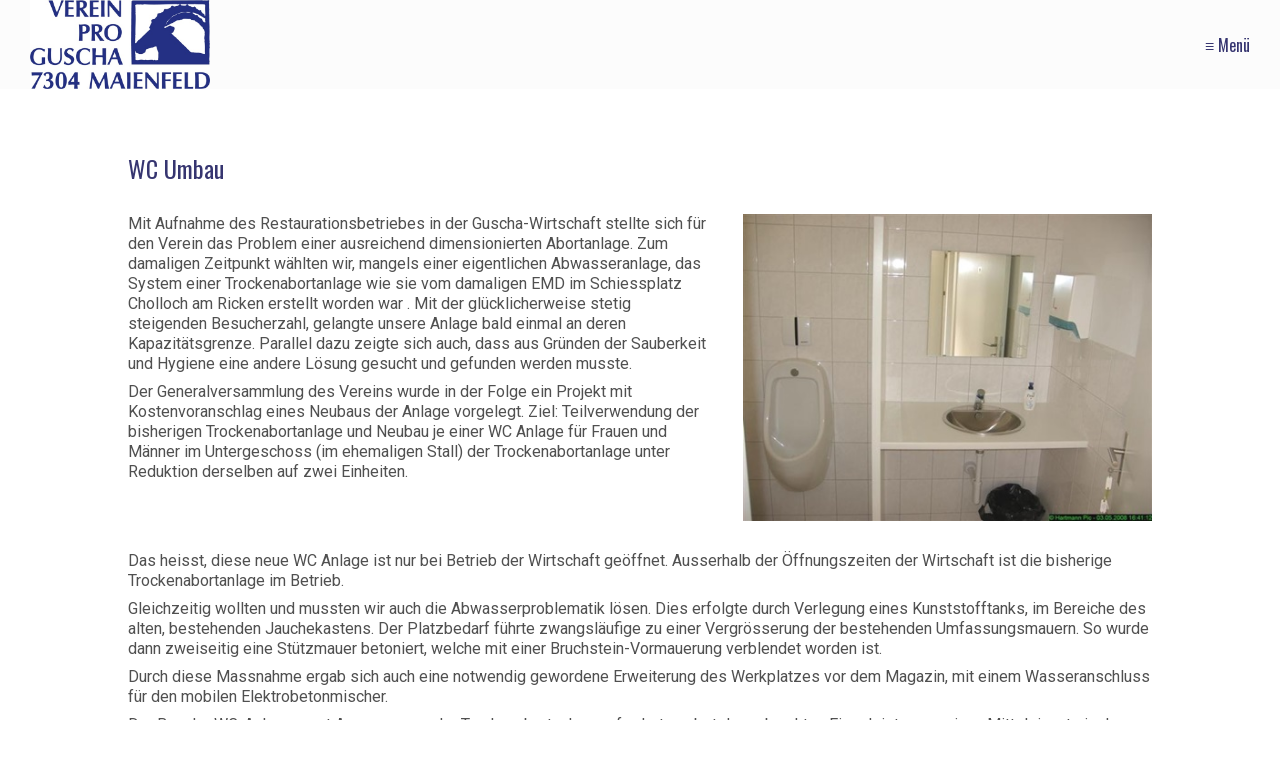

--- FILE ---
content_type: text/html
request_url: https://www.pro-guscha.ch/abgeschlossene-projekte/wc-umbau.html
body_size: 8106
content:
<!DOCTYPE html> <html prefix="og: https://ogp.me/ns#" class="no-js responsivelayout supportsbreakout" lang="de" data-zpdebug="false" data-ptr="../" data-pagename="WC Umbau"> <head> <meta http-equiv="content-type" content="text/html; charset=utf-8"> <meta name="viewport" content="width=device-width, initial-scale=1.0"> <meta name="description" content=""> <meta name="keywords" content=""> <meta name="generator" content="Zeta Producer 16.8.5.0, ZP16B, 05.04.2024 20:48:46"> <meta name="robots" content="index, follow"> <title>WC Umbau</title> <meta property="og:type" content="website"> <meta property="og:title" content="WC Umbau"> <meta property="og:description" content=""> <meta property="og:url" content="https://www.pro-guscha.ch/abgeschlossene-projekte/wc-umbau.html"> <meta property="twitter:card" content="summary_large_image"> <meta property="twitter:title" content="WC Umbau"> <meta property="twitter:description" content=""> <script>
		document.documentElement.className = document.documentElement.className.replace(/no-js/g, 'js');
	</script> <link rel="stylesheet" href="../assets/bundle.css?v=638895514726059590"> <script src="../assets/bundle.js?v=638895514726059590"></script> <link rel="canonical" href="https://www.pro-guscha.ch/abgeschlossene-projekte/wc-umbau.html"> <link rel="preload" href="../assets/fonts/fontawesome-webfont.woff2?v=4.7.0" as="font" type="font/woff2" crossorigin=""> <script>
		// if after 1000ms we haven't got webfonts, show the user something, a FOUT is better than nothing
		// http://kevindew.me/post/47052453532/a-fallback-for-when-google-web-font-loader-fails
		setTimeout(function() {
			// you can have the webfont.js cached but still have no classes fire and you will have a window.WebFontConfig object
			if ( ! ("WebFont" in window)) {
				// non wfl loader class name because their events could still fire
				document.getElementsByTagName("html")[0].className += " wf-fail";
			}
		}, 1000);
	
		WebFontConfig = {
			custom: { 
				families: [ 'Roboto:300,400,700', 'Oswald:300,400,600' ], 
				urls: ['../media/fonts/zp-webfonts.css?v=805747749']
			}
		};
	</script> <script src="../assets/js/webfont/1.6.28/webfont-local.js"></script> <link class="zpfaviconmeta" rel="shortcut icon" type="image/x-icon" href="../media/images/favicons/favicon.ico"> <link class="zpfaviconmeta" rel="icon" type="image/png" sizes="32x32" href="../media/images/favicons/favicon-32x32.png"> <link class="zpfaviconmeta" rel="icon" type="image/png" sizes="16x16" href="../media/images/favicons/favicon-16x16.png"> <link class="zpfaviconmeta" rel="apple-touch-icon" sizes="180x180" href="../media/images/favicons/apple-touch-icon.png"> <link class="zpfaviconmeta" rel="manifest" href="../site.webmanifest"> <meta class="zpfaviconmeta" name="msapplication-config" content="../browserconfig.xml"> <meta class="zpfaviconmeta" name="msapplication-TileColor" content="#ffffff"> <meta class="zpfaviconmeta" name="theme-color" content="#ffffff"> <script async src="https://www.googletagmanager.com/gtag/js?id=G-DN6JMEVZ9G"></script> <script>
  window.dataLayer = window.dataLayer || [];
  function gtag(){dataLayer.push(arguments);}
  gtag('js', new Date());

  gtag('config', 'G-DN6JMEVZ9G');
gtag('config', 'G-DN6JMEVZ9G',{'anonymize_ip': true});
</script> </head> <body data-pageid="645" id="campfire-responsive" class="notouch"> <a href="#zpMainContent" class="zp-skiplink">Zum Hauptinhalt springen</a> <a id="top"></a> <header class="clearfix"> <a id="logo" class="brand" href="../index.html"><img src="../assets/logo.jpg" width="180" height="92" alt="../index.html" title="Verein Pro Guscha"></a> <nav class="fixed"> <ul class="zpmarkactive default submenu touchhovermenu clickhovermenu zpnodefaults alignright subright out" data-trianglemode="true" role="menu"><li class="zpnodefaults haschilds" role="menuitem"><a aria-haspopup="true" aria-expanded="false" href="../index.html" data-isredirected="false">Guscha</a><ul class="zpnodefaults"><li class="zpnodefaults" role="menuitem"><a href="../wuerdigung.html" data-isredirected="false">Würdigung</a></li></ul></li><li class="zpnodefaults" role="menuitem"><a href="../guscha-wirtschaft.html" data-isredirected="false">Guscha Wirtschaft</a></li><li class="zpnodefaults haschilds" role="menuitem"><a aria-haspopup="true" aria-expanded="false" href="../vorstand.html" data-isredirected="true">Verein</a><ul class="zpnodefaults"><li class="zpnodefaults" role="menuitem"><a href="../vorstand.html" data-isredirected="false">Vorstand</a></li><li class="zpnodefaults" role="menuitem"><a href="../mitgliedschaft.html" data-isredirected="false">Mitgliedschaft</a></li><li class="zpnodefaults haschilds" role="menuitem"><a aria-haspopup="true" aria-expanded="false" href="../geschichte.html" data-isredirected="false">Geschichte</a><ul class="zpnodefaults"><li class="zpnodefaults" role="menuitem"><a href="../lebensweise.html" data-isredirected="false">Lebensweise</a></li><li class="zpnodefaults" role="menuitem"><a href="../kirchliches.html" data-isredirected="false">Kirchliches</a></li><li class="zpnodefaults" role="menuitem"><a href="../besiedlungsgeschichte.html" data-isredirected="false">Besiedlungsgeschichte</a></li><li class="zpnodefaults" role="menuitem"><a href="../quellen.html" data-isredirected="false">Quellen</a></li></ul></li><li class="zpnodefaults" role="menuitem"><a href="../ehrungen.html" data-isredirected="false">Ehrungen</a></li><li class="zpnodefaults" role="menuitem"><a href="../50-jahre-verein-pro-guscha.html" data-isredirected="false">50 Jahre Verein Pro Guscha</a></li></ul></li><li class="zpnodefaults haschilds" role="menuitem"><a aria-haspopup="true" aria-expanded="false" href="../unterkunftsmoeglichkeiten.html" data-isredirected="false">Unterkunftsmöglichkeiten</a><ul class="zpnodefaults"><li class="zpnodefaults haschilds" role="menuitem"><a aria-haspopup="true" aria-expanded="false" href="../krachenhaus.html" data-isredirected="false">Krachenhaus</a><ul class="zpnodefaults"><li class="zpnodefaults" role="menuitem"><a href="../krachenhaus-innenansichten.html" data-isredirected="false">Krachenhaus Innenansichten</a></li></ul></li><li class="zpnodefaults haschilds" role="menuitem"><a aria-haspopup="true" aria-expanded="false" href="../neuhaus.html" data-isredirected="false">Neuhaus</a><ul class="zpnodefaults"><li class="zpnodefaults" role="menuitem"><a href="../neuhaus-innenansichten.html" data-isredirected="false">Neuhaus Innenansichten</a></li></ul></li></ul></li><li class="zpnodefaults haschilds" role="menuitem"><a aria-haspopup="true" aria-expanded="false" href="../impressionen.html" data-isredirected="true">Siedlung</a><ul class="zpnodefaults"><li class="zpnodefaults" role="menuitem"><a href="../impressionen.html" data-isredirected="false">Impressionen</a></li><li class="zpnodefaults" role="menuitem"><a href="../damals-heute.html" data-isredirected="false">Damals - Heute</a></li><li class="zpnodefaults" role="menuitem"><a href="../bergwirtschaft.html" data-isredirected="false">Bergwirtschaft</a></li></ul></li><li class="zpnodefaults haschilds" role="menuitem"><a aria-haspopup="true" aria-expanded="false" href="../offene-projekte.html" data-isredirected="true">Projekte</a><ul class="zpnodefaults"><li class="zpnodefaults haschilds" role="menuitem"><a aria-haspopup="true" aria-expanded="false" href="../offene-projekte.html" data-isredirected="false">offene Projekte</a><ul class="zpnodefaults"><li class="zpnodefaults" role="menuitem"><a href="../offene-projekte/neufassung-der-quelle-auf-maienfelder-gemeindegebiet.html" data-isredirected="false">1. Neufassung der Quelle auf Maienfelder Gemeindegebiet</a></li><li class="zpnodefaults" role="menuitem"><a href="../offene-projekte/abwasserentsorgung-mit-kleinklaeranlage.html" data-isredirected="false">2. Abwasserentsorgung mit Kleinkläranlage</a></li><li class="zpnodefaults" role="menuitem"><a href="../offene-projekte/guschaheim-sanierung-sanitaeranlage.html" data-isredirected="false">3. Guschaheim - Sanierung Sanitäranlage</a></li><li class="zpnodefaults" role="menuitem"><a href="../offene-projekte/neuhaus-einbau-sanitaeranlage.html" data-isredirected="false">4. Neuhaus - Einbau Sanitäranlage</a></li></ul></li><li class="zpnodefaults haschilds" role="menuitem"><a aria-haspopup="true" aria-expanded="false" href="../abgeschlossene-projekte.html" data-isredirected="false">abgeschlossene Projekte</a><ul class="zpnodefaults"><li class="zpnodefaults" role="menuitem"><a href="../abgeschlossene-projekte/walserzaun.html" data-isredirected="false">Walserzaun</a></li><li class="zpnodefaults" role="menuitem"><a href="../abgeschlossene-projekte/guschaheim-neuer-kachelofen.html" data-isredirected="false">Guschaheim, Aufbau "neuer" Kachelofen</a></li><li class="zpnodefaults" role="menuitem"><a href="../abgeschlossene-projekte/solaranlage.html" data-isredirected="false">Solaranlage</a></li><li class="zpnodefaults" role="menuitem"><a class="active" href="../abgeschlossene-projekte/wc-umbau.html" data-isredirected="false">WC Umbau</a></li><li class="zpnodefaults" role="menuitem"><a href="../abgeschlossene-projekte/dendochronologie.html" data-isredirected="false">Dendrochronologie</a></li><li class="zpnodefaults" role="menuitem"><a href="../abgeschlossene-projekte/saege.html" data-isredirected="false">Säge</a></li><li class="zpnodefaults" role="menuitem"><a href="../abgeschlossene-projekte/guschaheim-sanierung-der-tal-und-ostseitigen-fassade.html" data-isredirected="false">Guschaheim, Sanierung der tal- und ostseitigen Fassade</a></li><li class="zpnodefaults" role="menuitem"><a href="../abgeschlossene-projekte/brunnenhaus-ausbau-des-zimmers-ueber-der-kueche.html" data-isredirected="false">Brunnenhaus, Ausbau des Zimmers über der Küche</a></li><li class="zpnodefaults" role="menuitem"><a href="../abgeschlossene-projekte/neuhaus-rainhaus-wiederherstellung-der-laube-mit-aussenzugang.html" data-isredirected="false">Neuhaus "Rainhaus", Wiederherstellung der Laube mit Aussenzugang</a></li><li class="zpnodefaults" role="menuitem"><a href="../abgeschlossene-projekte/wiederherstellung-erneuerung-trockensteinmauer-unterhalb-tanzsaeli.html" data-isredirected="false">Wiederherstellung/Erneuerung Trockensteinmauer unterhalb Tanzsäli</a></li></ul></li></ul></li><li class="zpnodefaults haschilds" role="menuitem"><a aria-haspopup="true" aria-expanded="false" href="../publikationen.html" data-isredirected="false">Publikationen</a><ul class="zpnodefaults"><li class="zpnodefaults" role="menuitem"><a href="../publikationen/amtsblatt-des-kantons-graubuenden.html" data-isredirected="false">Amtsblatt des Kantons Graubünden</a></li><li class="zpnodefaults" role="menuitem"><a href="../publikationen/auswanderung.html" data-isredirected="false">Auswanderung</a></li><li class="zpnodefaults" role="menuitem"><a href="../publikationen/balzner-neujahrsblaetter.html" data-isredirected="false">Balzner Neujahrsblätter</a></li><li class="zpnodefaults" role="menuitem"><a href="../publikationen/bergheimat-liechtensteiner-alpenverein.html" data-isredirected="false">Bergheimat (Liechtensteiner Alpenverein)</a></li><li class="zpnodefaults" role="menuitem"><a href="../publikationen/buecher.html" data-isredirected="false">Bücher</a></li><li class="zpnodefaults" role="menuitem"><a href="../publikationen/buendner-monatsblaetter.html" data-isredirected="false">Bündner Monatsblätter</a></li><li class="zpnodefaults" role="menuitem"><a href="../publikationen/bundesgericht-entscheide.html" data-isredirected="false">Bundesgericht Entscheide</a></li><li class="zpnodefaults" role="menuitem"><a href="../publikationen/triesenberg-dorfspiegel.html" data-isredirected="false">Dorfspiegel (Triesenberg)</a></li><li class="zpnodefaults" role="menuitem"><a href="../publikationen/erblehensbrief.html" data-isredirected="false">Erblehensbrief</a></li><li class="zpnodefaults" role="menuitem"><a href="../publikationen/erzaehlungen.html" data-isredirected="false">Erzählungen</a></li><li class="zpnodefaults" role="menuitem"><a href="../publikationen/jahresberichte-verein-pro-guscha.html" data-isredirected="false">Jahresberichte Verein Pro Guscha</a></li><li class="zpnodefaults" role="menuitem"><a href="../publikationen/neuer-appenzeller-oder-haeaedler-kalender.html" data-isredirected="false">Neuer Appenzeller oder Häädler Kalender</a></li><li class="zpnodefaults" role="menuitem"><a href="../publikationen/schweizer-familie.html" data-isredirected="false">Schweizer Familie</a></li><li class="zpnodefaults" role="menuitem"><a href="../publikationen/sie-und-er.html" data-isredirected="false">SIE und ER</a></li><li class="zpnodefaults" role="menuitem"><a href="../publikationen/video-beitraege.html" data-isredirected="false">Video-Beiträge</a></li><li class="zpnodefaults" role="menuitem"><a href="../swissair-gazette.html" data-isredirected="false">Swissair Gazette</a></li><li class="zpnodefaults" role="menuitem"><a href="../terra-grischuna.html" data-isredirected="false">Terra Grischuna</a></li><li class="zpnodefaults" role="menuitem"><a href="../publikationen/terra-plana.html" data-isredirected="false">Terra plana</a></li><li class="zpnodefaults" role="menuitem"><a href="../publikationen/tristram.html" data-isredirected="false">Tristram (Maienfeld)</a></li><li class="zpnodefaults" role="menuitem"><a href="../publikationen/verschiedene-publikationen.html" data-isredirected="false">Verschiedene Publikationen</a></li><li class="zpnodefaults" role="menuitem"><a href="../publikationen/vortraege-referate.html" data-isredirected="false">Vorträge | Referate</a></li><li class="zpnodefaults" role="menuitem"><a href="../publikationen/walservereinigung-graubuenden.html" data-isredirected="false">Walservereinigung Graubünden</a></li><li class="zpnodefaults" role="menuitem"><a href="../publikationen/wir-walser-halbjahreszeitschrift-fuer-das-walsertum.html" data-isredirected="false">Wir Walser (Halbjahreszeitschrift für das Walsertum)</a></li><li class="zpnodefaults" role="menuitem"><a href="../publikationen/wisconsin-library-bulletin.html" data-isredirected="false">Wisconsin Library Bulletin</a></li><li class="zpnodefaults haschilds" role="menuitem"><a aria-haspopup="true" aria-expanded="false" href="../publikationen/zeitungsberichte.html" data-isredirected="false">Zeitungsberichte</a><ul class="zpnodefaults"><li class="zpnodefaults" role="menuitem"><a href="../publikationen/bregenzer-tagblatt.html" data-isredirected="false">Bregenzer Tagblatt</a></li><li class="zpnodefaults" role="menuitem"><a href="../publikationen/bregenzer-wochenblatt.html" data-isredirected="false">Bregenzer Wochenblatt</a></li><li class="zpnodefaults" role="menuitem"><a href="../publikationen/der-fortschritt.html" data-isredirected="false">Der Fortschritt</a></li><li class="zpnodefaults" role="menuitem"><a href="../publikationen/der-telegraph.html" data-isredirected="false">Der Telegraph</a></li><li class="zpnodefaults" role="menuitem"><a href="../publikationen/feldkircher-anzeiger.html" data-isredirected="false">Feldkircher Anzeiger</a></li><li class="zpnodefaults" role="menuitem"><a href="../publikationen/innsbrucker-nachrichten.html" data-isredirected="false">Innsbrucker Nachrichten</a></li><li class="zpnodefaults" role="menuitem"><a href="../publikationen/luxemburger-gazette.html" data-isredirected="false">Luxemburger Gazette</a></li><li class="zpnodefaults" role="menuitem"><a href="../publikationen/militaer-zeitung.html" data-isredirected="false">Militär-Zeitung</a></li><li class="zpnodefaults" role="menuitem"><a href="../publikationen/neue-buendner-zeitung.html" data-isredirected="false">Neue Bündner Zeitung</a></li><li class="zpnodefaults" role="menuitem"><a href="../publikationen/neue-zuercher-zeitung.html" data-isredirected="false">Neue Zürcher Zeitung</a></li><li class="zpnodefaults" role="menuitem"><a href="../publikationen/praettigauer-herrschaeftler.html" data-isredirected="false">Prättigauer&Herrschäftler</a></li><li class="zpnodefaults" role="menuitem"><a href="../publikationen/schweizerzeit.html" data-isredirected="false">Schweizerzeit</a></li><li class="zpnodefaults" role="menuitem"><a href="../publikationen/siebenbuergisch-amerikanisches-volksblatt.html" data-isredirected="false">Siebenbürgisch-Amerikanisches Volksblatt</a></li><li class="zpnodefaults" role="menuitem"><a href="../publikationen/sonntagszeitung.html" data-isredirected="false">Sonntagszeitung</a></li><li class="zpnodefaults" role="menuitem"><a href="../publikationen/vaterland.html" data-isredirected="false">Vaterland</a></li><li class="zpnodefaults" role="menuitem"><a href="../publikationen/vorarlberger-landes-zeitung.html" data-isredirected="false">Vorarlberger Landes-Zeitung</a></li><li class="zpnodefaults" role="menuitem"><a href="../publikationen/vorarlberger-tagblatt.html" data-isredirected="false">Vorarlberger Tagblatt</a></li><li class="zpnodefaults" role="menuitem"><a href="../publikationen/werdenberger-obertoggenburger.html" data-isredirected="false">Werdenberger&Obertoggenburger</a></li><li class="zpnodefaults" role="menuitem"><a href="../publikationen/wiener-medizinische-wochenschrift.html" data-isredirected="false">Wiener Medizinische Wochenschrift</a></li><li class="zpnodefaults" role="menuitem"><a href="../publikationen/zeitung-fuer-die-elegante-welt.html" data-isredirected="false">Zeitung für die elegante Welt</a></li></ul></li><li class="zpnodefaults" role="menuitem"><a href="../publikationen/9496-informationsmagazin-balzers.html" data-isredirected="false">9496 Informationsmagazin (Balzers)</a></li></ul></li><li class="zpnodefaults" role="menuitem"><a href="../wirteplan.html" data-isredirected="false">Wirteplan</a></li><li class="zpnodefaults haschilds" role="menuitem"><a aria-haspopup="true" aria-expanded="false" href="../kontakt.html" data-isredirected="false">Kontakt</a><ul class="zpnodefaults"><li class="zpnodefaults" role="menuitem"><a href="../wegbeschreibung.html" data-isredirected="false">Wegbeschreibung</a></li></ul></li><li class="zpnodefaults" role="menuitem"><a href="../login-wirte.php" data-isredirected="false">Login Wirte</a></li><li class="zpnodefaults" role="menuitem"><a href="../login-vorstand.php" data-isredirected="false">Login Vorstand</a></li></ul> <script>
$z(document).ready(function(){
	// we find the active page's a-tag and then walk upwards the dom marking the respective parent li as active/open
	$z('ul.zpmarkactive.default li a.active').parents('li').each(function(index){
		var that = this;
		// do not add open class to immediate parent li
		if ( index > 0 ){
			$z(that).addClass('open');
		}
		$z(that).addClass('active');
		//$z(that).find('> a').addClass('active');
	});
	$z("ul.zpmarkactive.default").removeClass("zpmarkactive");
	
	/*
	$z("ul.zpmarkactive.default li:has(a.active)").addClass("active");
	$z("ul.zpmarkactive.default li.haschilds > a").addClass("haschilds");
	$z("ul.zpmarkactive.default li.haschilds:has(a.active)").addClass("active");
	$z("ul.zpmarkactive.default li.active > a").addClass("active");
	
	$z("ul.zpmarkactive.default").removeClass("zpmarkactive")
	*/
});
</script> <a href="#" id="mobilenavtoggle" class="tabletonly toggle" aria-label="Menü ein-/ausblenden">&equiv; Menü</a> </nav> </header> <main id="content" class="clearfix"> <div id="zpMainContent" class="zparea zpgrid" data-numcolumns="" data-areaname="Standard" data-pageid="645"> <div id="container_84" class="zpContainer first last " data-zpeleel="container" data-zpleid="84"> <div class="zpRow standard " data-row-id="460"> <div class="zpColumn odd zpColumnWidth1 c12 first last" style="" data-column-id="536"> <div class="zpColumnItem"> <div id="a1864" data-article-id="1864" data-zpleid="1864" class="articlearea zpwText"> <h3 style="color: #363570; " data-zpfieldname="headline">WC Umbau</h3> </div> </div> </div> </div> <div class="zpRow standard " data-row-id="467"> <div class="zpColumn odd zpColumnWidth2 c7 first" style="" data-column-id="545"> <div class="zpColumnItem"> <div id="a1873" data-article-id="1873" data-zpleid="1873" class="articlearea zpwText"> <p id="isPasted">Mit Aufnahme des Restaurationsbetriebes in der Guscha-Wirtschaft stellte sich für den Verein das Problem einer ausreichend dimensionierten Abortanlage. Zum damaligen Zeitpunkt wählten wir, mangels einer eigentlichen Abwasseranlage, das System einer Trockenabortanlage wie sie vom damaligen EMD im Schiessplatz Cholloch am Ricken erstellt worden war . Mit der glücklicherweise stetig steigenden Besucherzahl, gelangte unsere Anlage bald einmal an deren Kapazitätsgrenze. Parallel dazu zeigte sich auch, dass aus Gründen der Sauberkeit und Hygiene eine andere Lösung gesucht und gefunden werden musste.</p><p>Der Generalversammlung des Vereins wurde in der Folge ein Projekt mit Kostenvoranschlag eines Neubaus der Anlage vorgelegt. Ziel: Teilverwendung der bisherigen Trockenabortanlage und Neubau je einer WC Anlage für Frauen und Männer im Untergeschoss (im ehemaligen Stall) der Trockenabortanlage unter Reduktion derselben auf zwei Einheiten.</p> </div> </div> </div> <div class="zpColumn even zpColumnWidth2 c5 last" style="" data-column-id="546"> <div class="zpColumnItem"> <div id="a1874" data-article-id="1874" data-zpleid="1874" class="articlearea zpwBild popupimage"> <div id="igal1874" class="zpImageGallery" data-kind="singleimage" data-titleshow="1" data-htmltitle="" data-width="auto" data-height="auto" data-bordercolor="default" data-borderwidth="0" data-margin="0" data-titleposition="outside" data-transition="elastic" data-slideshow="0"> <a class="fancybox preloadimg zpnolayoutlinkstyles" href="../media/images/projekt_wc_anlage_01-large.jpg" title="" aria-label="Bild in Lightbox öffnen (open image in lightbox)"> <img loading="lazy" class="singleImage" src="../media/images/projekt_wc_anlage_01.jpg" width="449" height="337" alt=""> </a> </div> </div> </div> </div> </div> <div class="zpRow standard " data-row-id="468"> <div class="zpColumn odd zpColumnWidth1 c12 first last" style="" data-column-id="547"> <div class="zpColumnItem"> <div id="a1875" data-article-id="1875" data-zpleid="1875" class="articlearea zpwText"> <p id="isPasted">Das heisst, diese neue WC Anlage ist nur bei Betrieb der Wirtschaft geöffnet. Ausserhalb der Öffnungszeiten der Wirtschaft ist die bisherige Trockenabortanlage im Betrieb.</p> <p>Gleichzeitig wollten und mussten wir auch die Abwasserproblematik lösen. Dies erfolgte durch Verlegung eines Kunststofftanks, im Bereiche des alten, bestehenden Jauchekastens. Der Platzbedarf führte zwangsläufige zu einer Vergrösserung der bestehenden Umfassungsmauern. So wurde dann zweiseitig eine Stützmauer betoniert, welche mit einer Bruchstein-Vormauerung verblendet worden ist.</p><p> </p><p>Durch diese Massnahme ergab sich auch eine notwendig gewordene Erweiterung des Werkplatzes vor dem Magazin, mit einem Wasseranschluss für den mobilen Elektrobetonmischer.</p> <p>Der Bau der WC-Anlage samt Anpassungen der Trockenabortanlage erforderte nebst den erbrachten Eigenleistungen einen Mitteleinsatz in der Grössenordnung von zwei bis drei Brutto-Ertragsjahren in unserer Guschawirtschaft.</p> </div> </div> </div> </div> </div> </div> </main> <footer id="footer" class="clearfix"> <div class="inner"> <a id="logo2" class="brand logo" href="../index.html"><img src="../assets/logo.jpg" width="180" height="92" alt="../index.html" title="Verein Pro Guscha"></a> <div id="search" class="noprint"> <script>
		function getParameterByNamezpsearchform(name) {
			name = name.replace(/[\[]/, "\\\[").replace(/[\]]/, "\\\]");
			var regexS = "[\\?&]" + name + "=([^&#]*)";
			var regex = new RegExp(regexS);
			var results = regex.exec(window.location.search);
			if(results == null) {
				return "";
			}
			else {
				return decodeURIComponent(results[1].replace(/\+/g, " "));
			}
		}
		function encode_htmlzpsearchform(astring) { //helps prevent XSS e.g. when printing search strings
			astring = typeof astring !== 'undefined' ? astring : "";

			astring = astring.replace(/</g, "&lt;");
			astring = astring.replace(/>/g, "&gt;");
			astring = astring.replace(/"/g, "&quo" + "t;");
			astring = astring.replace(/'/g, "&#x27;");
			astring = astring.replace(/\//g, "&#x2F;");
			astring = astring.replace(/\[\$/g, "");
			astring = astring.replace(/\$\]/g, "");

			return astring;
		}
		function searchzpsearchform() {
			var formId = "zpsearchform";
			if (document.getElementById(formId).q.value == 'Suchbegriff') {
				return false;
			}
			else if ($z.trim(document.getElementById(formId).q.value).length === 0) {
				alert("Bitte geben Sie einen Suchbegriff ein.");
				return false;
			}
			else{
				return;
			}
		}
	</script> <form id="zpsearchform" name="searchengine1" onsubmit="return searchzpsearchform()" action="../suche.html" method="get" class="zpsearchform"> <input id="zpsearchfield" class="zpsearchfield typetext" type="text" name="q" title="Suche" placeholder="Suchbegriff" aria-label="Suchbegriff"> <input id="zpsearchbutton" class="zpsearchbutton" type="image" name="submit" src="../assets/stock-images/search.svg" alt="Suchen" title="Suchen" aria-label="Suchen"> </form> <script>
	$(document).ready(function(){
		// set form field value to searchstring
		var tmpSearchstring = getParameterByNamezpsearchform("q");
		if ( tmpSearchstring ){
			// fill layout searchfield with searchsting
			document.getElementById("zpsearchform").q.value = tmpSearchstring;
			// fill search page searchfield with searchsting
			document.getElementById("zpsearchengine").q2.value = tmpSearchstring;
			// focus search page searchfield
			document.getElementById("zpsearchengine").q2.focus();
		}
	});
	</script> </div> <div id="xmenu" class=""> <a class="xmenulink" href="../index.html">Aktuelles</a> <a class="xmenulink" href="../kontakt.html">Kontakt</a> <a class="xmenulink" href="../impressum.html">Impressum</a> <a class="xmenulink" href="../datenschutz.html">Datenschutz</a> </div> <div id="copyright"> © 2025 Verein Pro Guscha </div> </div> </footer> <script>
		function placeFooter() {
			// place footer on bottom of window if content isn't filling the window
			var footerHeight = $z('#footer').outerHeight();
			$z('body').css("padding-bottom", footerHeight + "px");
			$z('#footer').css({
				position : "absolute",
				bottom: "0",
				left: "0",
				width: "100%"
			});
		}
		
		function setoverflown(){
			$z("nav, nav > ul").removeClass("overflown");
			var retcode = false;
			if ( (window.matchMedia("(hover: hover)").matches && $z("nav > ul > li:hover").length) || ! $z("nav > ul > li").length ){
				// mouse is over nav, which opens submenues and might cause the overflow
				// OR empty nav - needed because for IE an empty nav == overflown()
				return false;
			}
			
			if ( $z("nav").overflown() || $z("nav:not(.on) > ul").overflown() ){
				// nav is already overflown by 1st-Level Menu entries (too many entries)
				$z("nav, nav > ul").addClass("overflown");
				retcode = true;
			}
			else{
				// on non touch devices, check if nav would be overflown horizontally if all submenues are visible (i.e. too many submenues expanding to the right)
				$z("nav > ul:not(.alignright)").css("width", "100%");
				$z("nav > ul ul:not(.nocalcoverflow)").css("display", "block");
				zpIsLeftOrRight("nav > ul > li");
				if ( $z("nav:not(.on) > ul").overflown("x") ){
					$z("nav, nav > ul").addClass("overflown");
					retcode = true;
				}
				$z("nav > ul").css("width", "");
				$z("nav > ul ul:not(.nocalcoverflow)").css("display", "");
				
				// if the previous check didn't already match, check if one of the submenus is higher than the viewport because the nav is fixed and wouldn't scroll. Also check if the horizontal position is in the viewport.
				if ( !retcode && $z("nav.fixed").length ){
					$z("nav.fixed > ul ul:not(.nocalcoverflow)").css("display", "block");
					$z("nav.fixed > ul ul:not(.nocalcoverflow)").each(function(){
						var stickyHeaderTop = $('header')[0].getBoundingClientRect().top;
						var eltop = $z(this).offset().top - $(window).scrollTop(); // gets the effective top position relative to the window
						var elleft = $z(this).offset().left;
						var elwidth = $z(this).width();
						
						eltop = eltop - stickyHeaderTop; // compensate if the nav isn't sticky at top yet, i.e. if a banner is used
						
						if ( (eltop + $(this).innerHeight()) > $z(window).innerHeight() ){	// check vertical fit
							// submenu doesn't fit on screen and would be cut off
							$z("nav, nav.fixed > ul").addClass("overflown");
							retcode = true;
							$z("nav.fixed > ul ul:not(.nocalcoverflow)").css("display", "");
							// exit the each loop early
							return false;
						}
						else if ( elleft < 0 || (elleft + elwidth) > $z(window).innerWidth() ){ 	// check horizontal fit
							$z("nav, nav.fixed > ul").addClass("overflown");
							retcode = true;
							$z("nav.fixed > ul ul:not(.nocalcoverflow)").css("display", "");
							// exit the each loop early
							return false;
						}
					});
					$z("nav.fixed > ul ul:not(.nocalcoverflow)").css("display", "");
				}
			}
			return retcode;
		}
		// globals
		var navOffset;
		
		$z(document).ready(function(){
			setoverflown();
			$z("body").addClass("ready");
			
			
			// position sticky polyfill
			$('header').stickybits({useStickyClasses: false});
			
			// set header class to fixed, once header reaches sticky position
			scrollTimeout = null;
			function checkHeaderSticky(){
				if ( $('header')[0].getBoundingClientRect().top == 0 ){
					$('header').first().addClass("fixed");
				}
				else{
					$('header').first().removeClass("fixed");
				}
			}
			$z(window).on("scroll", function () {
				// call the same function 500ms after scrolling stopped in case users scroll to fast for the event to properly register coords
				if (scrollTimeout) {
					clearTimeout(scrollTimeout);
				}
				scrollTimeout = setTimeout(function () {
					checkHeaderSticky();
				},200);
			});
			
			
			// switches the Mobile Navigation-Menu on/off, when "Menu" link is clicked.
			$z("a#mobilenavtoggle").on("click", function(e){
				e.preventDefault();
				$z("nav").toggleClass("on");
			});	
			
			var resizeTimeout = null;
			var oldWidth = window.outerWidth;
			$z(window).on("resize", zpthrottle(200, function(event) {
				var event = event || window.event;
				// enable window.resize only for the window object (resizing elements might also trigger window.resize) which doesn't have a nodeType
				// also only react, if window width had changed (ignoring changes to window height)
				if ( event && $z(event.target.nodeType).length == 0 && oldWidth !== window.outerWidth ){
					oldWidth = window.outerWidth;
					setoverflown();
					placeFooter();
				}
			}));
		});
		
		$z(window).on('load', function(){
			setTimeout(function(){setoverflown();}, 250);			
			// sticky bottom footer
			placeFooter();
		});
	</script> 
<!--
* Layout: Campfire Responsive by StS
* $Id$
-->
 </body> </html>

--- FILE ---
content_type: text/css
request_url: https://www.pro-guscha.ch/assets/bundle.css?v=638895514726059590
body_size: 29331
content:
.articlearea.zpwLinkbox{overflow:visible!important}.zpLinkBox{display:block;position:relative;color:inherit;border-width:1px;border-style:solid;border-color:transparent;-webkit-box-sizing:border-box;box-sizing:border-box;-webkit-transition:all 200ms;-moz-transition:all 200ms;transition:all 200ms}.zpLinkBox:hover{cursor:pointer}.zpLinkBox>a:first-of-type{display:block;width:100%;height:100%;position:absolute;z-index:1;top:0;left:0;text-decoration:none;color:inherit;border:0!important;text-indent:-99999px}.zpLinkBox a{position:relative;z-index:2}.zpLinkBoxImg img{display:block;max-width:100%;height:auto}/*! $Id: zpgrid.less 2024-05-14 19:42:00 +0200 Stefan S  b7f8a0c5c681959e45bc26c21c9fb2530520f007 $ */div.zpRow{margin-bottom:30px;display:-webkit-box;display:-ms-flexbox;display:flex;-webkit-box-align:start;-ms-flex-align:start;align-items:flex-start;-ms-flex-wrap:wrap;flex-wrap:wrap}div.zpRow div.zpColumn img.singleImage{max-width:100%!important;height:auto!important;display:inline-block}div.zpRow div.zpColumn .zpImageGallery img.singleImage{display:block}div.zpRow div.zpColumn .zpImageGallery a.fancybox{max-width:100%}div.zpRow div.zpColumn div.zpColumnItem{display:block;float:left;padding:0}h1,h2,h3,h4,h5,h6,a,.zphyphenate{overflow-wrap:break-word;word-wrap:break-word}.zphyphenate{-webkit-hyphens:auto;-ms-hyphens:auto;-o-hyphens:auto;hyphens:auto;-webkit-hyphenate-limit-lines:2;-moz-hyphenate-limit-lines:2;-ms-hyphenate-limit-lines:2;hyphenate-limit-lines:2;-webkit-hyphenate-limit-chars:auto 3;-moz-hyphenate-limit-chars:auto 3;-ms-hyphenate-limit-chars:auto 3;hyphenate-limit-chars:auto 3}.zpnohyphenate{-webkit-hyphens:none;-ms-hyphens:none;-o-hyphens:none;hyphens:none;word-wrap:normal}.flex-direction-nav .flex-disabled{opacity:0!important;filter:alpha(opacity=0);cursor:default;z-index:-1}iframe,object,embed,.zpwIFrame,.zpwFacebook_Like-Button,.zpwFacebook_Like-Box,div.fb-like{max-width:100%;overflow:auto;-webkit-overflow-scrolling:touch}iframe{border:0}img[width="1px"],img[width="1"],.plain>img,.noborder>img,img.plain,img.noborder,.zpwBild.plain a,.zpwBild.noborder a,.zpwBild.plain a>img,.zpwBild.noborder a>img{border:none!important;box-shadow:none!important}.zproundimage img:not(.zpbrowserdefault),.zproundimage .zpwBild a:not(.zpbrowserdefault),#topArticles .zproundimage img:not(.zpbrowserdefault),div.articlearea .zproundimage img:not(.zpbrowserdefault),.zpRow.zproundimage div.zpImageGallery>a:not(.zpbrowserdefault),.zpRow.standard .zproundimage div.zpImageGallery>a:not(.zpbrowserdefault),.zpRow.zproundimage div.zpImageGallery img,.zpRow.standard .zproundimage div.zpImageGallery img,#content .zpRow.zproundimage div.zpImageGallery>a:not(.zpbrowserdefault),#content .zpRow.standard .zproundimage div.zpImageGallery>a:not(.zpbrowserdefault),#content .zpRow.zproundimage div.zpImageGallery img,#content .zpRow.standard .zproundimage div.zpImageGallery img{border-radius:50%}ol.zpBreadcrumbs,#breadcrumb ol.zpBreadcrumbs,.breadcrumb ol.zpBreadcrumbs{list-style:none;margin:0;padding:0;display:inline}ol.zpBreadcrumbs li,#breadcrumb ol.zpBreadcrumbs li,.breadcrumb ol.zpBreadcrumbs li{list-style:none;display:inline}ol.zpBreadcrumbs span:not(.divider),#breadcrumb ol.zpBreadcrumbs span:not(.divider),.breadcrumb ol.zpBreadcrumbs span:not(.divider){color:inherit}div.zpRow .zpColumn,.zpColumnItem{box-sizing:border-box;max-width:100%}.zpColumnItem{width:100%}div.zpRow .zpColumn{padding:0 15px}div.zpRow .zpFakeColumn.flexbreak{visibility:hidden;width:100%!important;height:0!important;margin:0!important;padding:0!important}.c1,.c2,.c4,.c5,.c6,.c7,.c8,.c9,.c10,.c11,.c12{box-sizing:border-box}div.zpRow .zpColumn.c12,.zpColumnItem.c12,.zp-form .c12,.zpgrid .c12{float:left;width:100%}div.zpRow .zpColumn.c11,.zpColumnItem.c11,.zp-form .c11,.zpgrid .c11{float:left;width:91.666666667%}div.zpRow .zpColumn.c10,.zpColumnItem.c10,.zp-form .c10,.zpgrid .c10{float:left;width:83.333333333%}div.zpRow .zpColumn.c9,.zpColumnItem.c9,.zp-form .c9,.zpgrid .c9{float:left;width:75%}div.zpRow .zpColumn.c8,.zpColumnItem.c8,.zp-form .c8,.zpgrid .c8{float:left;width:66.666666667%}div.zpRow .zpColumn.c7,.zpColumnItem.c7,.zp-form .c7,.zpgrid .c7{float:left;width:58.333333333%}div.zpRow .zpColumn.c6,.zpColumnItem.c6,.zp-form .c6,.zpgrid .c6{float:left;width:50%}div.zpRow .zpColumn.c5,.zpColumnItem.c5,.zp-form .c5,.zpgrid .c5{float:left;width:41.666666667%}div.zpRow .zpColumn.c4,.zpColumnItem.c4,.zp-form .c4,.zpgrid .c4{float:left;width:33.333333333%}div.zpRow .zpColumn.c3,.zpColumnItem.c3,.zp-form .c3,.zpgrid .c3{float:left;width:25%}div.zpRow .zpColumn.c2,.zpColumnItem.c2,.zp-form .c2,.zpgrid .c2{float:left;width:16.666666667%}div.zpRow .zpColumn.c1,.zpColumnItem.c1,.zp-form .c1,.zpgrid .c1{float:left;width:8.333333333%}.zpgrid[data-numcolumns="8"] div.zpRow .zpColumn.c1,.zparea[data-numcolumns="8"] div.zpRow .zpColumn.c1,.zpgrid[data-numcolumns="8"] .zpColumnItem.c1,.zparea[data-numcolumns="8"] .zpColumnItem.c1,.zpgrid[data-numcolumns="8"] .zp-form .c1,.zparea[data-numcolumns="8"] .zp-form .c1,.zpgrid[data-numcolumns="8"] .zpgrid .c1,.zparea[data-numcolumns="8"] .zpgrid .c1,.zpgrid[data-numcolumns="8"] div.zpRow .zpColumn.c2,.zparea[data-numcolumns="8"] div.zpRow .zpColumn.c2,.zpgrid[data-numcolumns="8"] .zpColumnItem.c2,.zparea[data-numcolumns="8"] .zpColumnItem.c2,.zpgrid[data-numcolumns="8"] .zp-form .c2,.zparea[data-numcolumns="8"] .zp-form .c2,.zpgrid[data-numcolumns="8"] .zpgrid .c2,.zparea[data-numcolumns="8"] .zpgrid .c2{float:left;width:12.5%}.zpgrid[data-numcolumns="8"] div.zpRow .zpColumn.c3,.zparea[data-numcolumns="8"] div.zpRow .zpColumn.c3,.zpgrid[data-numcolumns="8"] .zpColumnItem.c3,.zparea[data-numcolumns="8"] .zpColumnItem.c3,.zpgrid[data-numcolumns="8"] .zp-form .c3,.zparea[data-numcolumns="8"] .zp-form .c3,.zpgrid[data-numcolumns="8"] .zpgrid .c3,.zparea[data-numcolumns="8"] .zpgrid .c3{float:left;width:25%}.zpgrid[data-numcolumns="8"] div.zpRow .zpColumn.c4,.zparea[data-numcolumns="8"] div.zpRow .zpColumn.c4,.zpgrid[data-numcolumns="8"] .zpColumnItem.c4,.zparea[data-numcolumns="8"] .zpColumnItem.c4,.zpgrid[data-numcolumns="8"] .zp-form .c4,.zparea[data-numcolumns="8"] .zp-form .c4,.zpgrid[data-numcolumns="8"] .zpgrid .c4,.zparea[data-numcolumns="8"] .zpgrid .c4,.zpgrid[data-numcolumns="8"] div.zpRow .zpColumn.c5,.zparea[data-numcolumns="8"] div.zpRow .zpColumn.c5,.zpgrid[data-numcolumns="8"] .zpColumnItem.c5,.zparea[data-numcolumns="8"] .zpColumnItem.c5,.zpgrid[data-numcolumns="8"] .zp-form .c5,.zparea[data-numcolumns="8"] .zp-form .c5,.zpgrid[data-numcolumns="8"] .zpgrid .c5,.zparea[data-numcolumns="8"] .zpgrid .c5{float:left;width:37.5%}.zpgrid[data-numcolumns="8"] div.zpRow .zpColumn.c6,.zparea[data-numcolumns="8"] div.zpRow .zpColumn.c6,.zpgrid[data-numcolumns="8"] .zpColumnItem.c6,.zparea[data-numcolumns="8"] .zpColumnItem.c6,.zpgrid[data-numcolumns="8"] .zp-form .c6,.zparea[data-numcolumns="8"] .zp-form .c6,.zpgrid[data-numcolumns="8"] .zpgrid .c6,.zparea[data-numcolumns="8"] .zpgrid .c6{float:left;width:50%}.zpgrid[data-numcolumns="8"] div.zpRow .zpColumn.c7,.zparea[data-numcolumns="8"] div.zpRow .zpColumn.c7,.zpgrid[data-numcolumns="8"] .zpColumnItem.c7,.zparea[data-numcolumns="8"] .zpColumnItem.c7,.zpgrid[data-numcolumns="8"] .zp-form .c7,.zparea[data-numcolumns="8"] .zp-form .c7,.zpgrid[data-numcolumns="8"] .zpgrid .c7,.zparea[data-numcolumns="8"] .zpgrid .c7,.zpgrid[data-numcolumns="8"] div.zpRow .zpColumn.c8,.zparea[data-numcolumns="8"] div.zpRow .zpColumn.c8,.zpgrid[data-numcolumns="8"] .zpColumnItem.c8,.zparea[data-numcolumns="8"] .zpColumnItem.c8,.zpgrid[data-numcolumns="8"] .zp-form .c8,.zparea[data-numcolumns="8"] .zp-form .c8,.zpgrid[data-numcolumns="8"] .zpgrid .c8,.zparea[data-numcolumns="8"] .zpgrid .c8{float:left;width:62.5%}.zpgrid[data-numcolumns="8"] div.zpRow .zpColumn.c9,.zparea[data-numcolumns="8"] div.zpRow .zpColumn.c9,.zpgrid[data-numcolumns="8"] .zpColumnItem.c9,.zparea[data-numcolumns="8"] .zpColumnItem.c9,.zpgrid[data-numcolumns="8"] .zp-form .c9,.zparea[data-numcolumns="8"] .zp-form .c9,.zpgrid[data-numcolumns="8"] .zpgrid .c9,.zparea[data-numcolumns="8"] .zpgrid .c9{float:left;width:75%}.zpgrid[data-numcolumns="8"] div.zpRow .zpColumn.c10,.zparea[data-numcolumns="8"] div.zpRow .zpColumn.c10,.zpgrid[data-numcolumns="8"] .zpColumnItem.c10,.zparea[data-numcolumns="8"] .zpColumnItem.c10,.zpgrid[data-numcolumns="8"] .zp-form .c10,.zparea[data-numcolumns="8"] .zp-form .c10,.zpgrid[data-numcolumns="8"] .zpgrid .c10,.zparea[data-numcolumns="8"] .zpgrid .c10,.zpgrid[data-numcolumns="8"] div.zpRow .zpColumn.c11,.zparea[data-numcolumns="8"] div.zpRow .zpColumn.c11,.zpgrid[data-numcolumns="8"] .zpColumnItem.c11,.zparea[data-numcolumns="8"] .zpColumnItem.c11,.zpgrid[data-numcolumns="8"] .zp-form .c11,.zparea[data-numcolumns="8"] .zp-form .c11,.zpgrid[data-numcolumns="8"] .zpgrid .c11,.zparea[data-numcolumns="8"] .zpgrid .c11{float:left;width:87.5%}.zpgrid[data-numcolumns="8"] div.zpRow .zpColumn.c12,.zparea[data-numcolumns="8"] div.zpRow .zpColumn.c12,.zpgrid[data-numcolumns="8"] .zpColumnItem.c12,.zparea[data-numcolumns="8"] .zpColumnItem.c12,.zpgrid[data-numcolumns="8"] .zp-form .c12,.zparea[data-numcolumns="8"] .zp-form .c12,.zpgrid[data-numcolumns="8"] .zpgrid .c12,.zparea[data-numcolumns="8"] .zpgrid .c12{float:left;width:100%}.zpgrid[data-numcolumns="6"] div.zpRow .zpColumn.c1,.zparea[data-numcolumns="6"] div.zpRow .zpColumn.c1,.zpgrid[data-numcolumns="6"] .zpColumnItem.c1,.zparea[data-numcolumns="6"] .zpColumnItem.c1,.zpgrid[data-numcolumns="6"] .zp-form .c1,.zparea[data-numcolumns="6"] .zp-form .c1,.zpgrid[data-numcolumns="6"] .zpgrid .c1,.zparea[data-numcolumns="6"] .zpgrid .c1,.zpgrid[data-numcolumns="6"] div.zpRow .zpColumn.c2,.zparea[data-numcolumns="6"] div.zpRow .zpColumn.c2,.zpgrid[data-numcolumns="6"] .zpColumnItem.c2,.zparea[data-numcolumns="6"] .zpColumnItem.c2,.zpgrid[data-numcolumns="6"] .zp-form .c2,.zparea[data-numcolumns="6"] .zp-form .c2,.zpgrid[data-numcolumns="6"] .zpgrid .c2,.zparea[data-numcolumns="6"] .zpgrid .c2{float:left;width:16.666666667%}.zpgrid[data-numcolumns="6"] div.zpRow .zpColumn.c3,.zparea[data-numcolumns="6"] div.zpRow .zpColumn.c3,.zpgrid[data-numcolumns="6"] .zpColumnItem.c3,.zparea[data-numcolumns="6"] .zpColumnItem.c3,.zpgrid[data-numcolumns="6"] .zp-form .c3,.zparea[data-numcolumns="6"] .zp-form .c3,.zpgrid[data-numcolumns="6"] .zpgrid .c3,.zparea[data-numcolumns="6"] .zpgrid .c3,.zpgrid[data-numcolumns="6"] div.zpRow .zpColumn.c4,.zparea[data-numcolumns="6"] div.zpRow .zpColumn.c4,.zpgrid[data-numcolumns="6"] .zpColumnItem.c4,.zparea[data-numcolumns="6"] .zpColumnItem.c4,.zpgrid[data-numcolumns="6"] .zp-form .c4,.zparea[data-numcolumns="6"] .zp-form .c4,.zpgrid[data-numcolumns="6"] .zpgrid .c4,.zparea[data-numcolumns="6"] .zpgrid .c4{float:left;width:33.333333333%}.zpgrid[data-numcolumns="6"] div.zpRow .zpColumn.c5,.zparea[data-numcolumns="6"] div.zpRow .zpColumn.c5,.zpgrid[data-numcolumns="6"] .zpColumnItem.c5,.zparea[data-numcolumns="6"] .zpColumnItem.c5,.zpgrid[data-numcolumns="6"] .zp-form .c5,.zparea[data-numcolumns="6"] .zp-form .c5,.zpgrid[data-numcolumns="6"] .zpgrid .c5,.zparea[data-numcolumns="6"] .zpgrid .c5,.zpgrid[data-numcolumns="6"] div.zpRow .zpColumn.c6,.zparea[data-numcolumns="6"] div.zpRow .zpColumn.c6,.zpgrid[data-numcolumns="6"] .zpColumnItem.c6,.zparea[data-numcolumns="6"] .zpColumnItem.c6,.zpgrid[data-numcolumns="6"] .zp-form .c6,.zparea[data-numcolumns="6"] .zp-form .c6,.zpgrid[data-numcolumns="6"] .zpgrid .c6,.zparea[data-numcolumns="6"] .zpgrid .c6{float:left;width:50%}.zpgrid[data-numcolumns="6"] div.zpRow .zpColumn.c7,.zparea[data-numcolumns="6"] div.zpRow .zpColumn.c7,.zpgrid[data-numcolumns="6"] .zpColumnItem.c7,.zparea[data-numcolumns="6"] .zpColumnItem.c7,.zpgrid[data-numcolumns="6"] .zp-form .c7,.zparea[data-numcolumns="6"] .zp-form .c7,.zpgrid[data-numcolumns="6"] .zpgrid .c7,.zparea[data-numcolumns="6"] .zpgrid .c7,.zpgrid[data-numcolumns="6"] div.zpRow .zpColumn.c8,.zparea[data-numcolumns="6"] div.zpRow .zpColumn.c8,.zpgrid[data-numcolumns="6"] .zpColumnItem.c8,.zparea[data-numcolumns="6"] .zpColumnItem.c8,.zpgrid[data-numcolumns="6"] .zp-form .c8,.zparea[data-numcolumns="6"] .zp-form .c8,.zpgrid[data-numcolumns="6"] .zpgrid .c8,.zparea[data-numcolumns="6"] .zpgrid .c8{float:left;width:66.666666667%}.zpgrid[data-numcolumns="6"] div.zpRow .zpColumn.c9,.zparea[data-numcolumns="6"] div.zpRow .zpColumn.c9,.zpgrid[data-numcolumns="6"] .zpColumnItem.c9,.zparea[data-numcolumns="6"] .zpColumnItem.c9,.zpgrid[data-numcolumns="6"] .zp-form .c9,.zparea[data-numcolumns="6"] .zp-form .c9,.zpgrid[data-numcolumns="6"] .zpgrid .c9,.zparea[data-numcolumns="6"] .zpgrid .c9,.zpgrid[data-numcolumns="6"] div.zpRow .zpColumn.c10,.zparea[data-numcolumns="6"] div.zpRow .zpColumn.c10,.zpgrid[data-numcolumns="6"] .zpColumnItem.c10,.zparea[data-numcolumns="6"] .zpColumnItem.c10,.zpgrid[data-numcolumns="6"] .zp-form .c10,.zparea[data-numcolumns="6"] .zp-form .c10,.zpgrid[data-numcolumns="6"] .zpgrid .c10,.zparea[data-numcolumns="6"] .zpgrid .c10{float:left;width:83.333333333%}.zpgrid[data-numcolumns="6"] div.zpRow .zpColumn.c11,.zparea[data-numcolumns="6"] div.zpRow .zpColumn.c11,.zpgrid[data-numcolumns="6"] .zpColumnItem.c11,.zparea[data-numcolumns="6"] .zpColumnItem.c11,.zpgrid[data-numcolumns="6"] .zp-form .c11,.zparea[data-numcolumns="6"] .zp-form .c11,.zpgrid[data-numcolumns="6"] .zpgrid .c11,.zparea[data-numcolumns="6"] .zpgrid .c11,.zpgrid[data-numcolumns="6"] div.zpRow .zpColumn.c12,.zparea[data-numcolumns="6"] div.zpRow .zpColumn.c12,.zpgrid[data-numcolumns="6"] .zpColumnItem.c12,.zparea[data-numcolumns="6"] .zpColumnItem.c12,.zpgrid[data-numcolumns="6"] .zp-form .c12,.zparea[data-numcolumns="6"] .zp-form .c12,.zpgrid[data-numcolumns="6"] .zpgrid .c12,.zparea[data-numcolumns="6"] .zpgrid .c12{float:left;width:100%}.zpgrid[data-numcolumns="4"] div.zpRow .zpColumn.c1,.zparea[data-numcolumns="4"] div.zpRow .zpColumn.c1,.zpgrid[data-numcolumns="4"] .zpColumnItem.c1,.zparea[data-numcolumns="4"] .zpColumnItem.c1,.zpgrid[data-numcolumns="4"] .zp-form .c1,.zparea[data-numcolumns="4"] .zp-form .c1,.zpgrid[data-numcolumns="4"] .zpgrid .c1,.zparea[data-numcolumns="4"] .zpgrid .c1,.zpgrid[data-numcolumns="4"] div.zpRow .zpColumn.c2,.zparea[data-numcolumns="4"] div.zpRow .zpColumn.c2,.zpgrid[data-numcolumns="4"] .zpColumnItem.c2,.zparea[data-numcolumns="4"] .zpColumnItem.c2,.zpgrid[data-numcolumns="4"] .zp-form .c2,.zparea[data-numcolumns="4"] .zp-form .c2,.zpgrid[data-numcolumns="4"] .zpgrid .c2,.zparea[data-numcolumns="4"] .zpgrid .c2,.zpgrid[data-numcolumns="4"] div.zpRow .zpColumn.c3,.zparea[data-numcolumns="4"] div.zpRow .zpColumn.c3,.zpgrid[data-numcolumns="4"] .zpColumnItem.c3,.zparea[data-numcolumns="4"] .zpColumnItem.c3,.zpgrid[data-numcolumns="4"] .zp-form .c3,.zparea[data-numcolumns="4"] .zp-form .c3,.zpgrid[data-numcolumns="4"] .zpgrid .c3,.zparea[data-numcolumns="4"] .zpgrid .c3{float:left;width:25%}.zpgrid[data-numcolumns="4"] div.zpRow .zpColumn.c4,.zparea[data-numcolumns="4"] div.zpRow .zpColumn.c4,.zpgrid[data-numcolumns="4"] .zpColumnItem.c4,.zparea[data-numcolumns="4"] .zpColumnItem.c4,.zpgrid[data-numcolumns="4"] .zp-form .c4,.zparea[data-numcolumns="4"] .zp-form .c4,.zpgrid[data-numcolumns="4"] .zpgrid .c4,.zparea[data-numcolumns="4"] .zpgrid .c4,.zpgrid[data-numcolumns="4"] div.zpRow .zpColumn.c5,.zparea[data-numcolumns="4"] div.zpRow .zpColumn.c5,.zpgrid[data-numcolumns="4"] .zpColumnItem.c5,.zparea[data-numcolumns="4"] .zpColumnItem.c5,.zpgrid[data-numcolumns="4"] .zp-form .c5,.zparea[data-numcolumns="4"] .zp-form .c5,.zpgrid[data-numcolumns="4"] .zpgrid .c5,.zparea[data-numcolumns="4"] .zpgrid .c5,.zpgrid[data-numcolumns="4"] div.zpRow .zpColumn.c6,.zparea[data-numcolumns="4"] div.zpRow .zpColumn.c6,.zpgrid[data-numcolumns="4"] .zpColumnItem.c6,.zparea[data-numcolumns="4"] .zpColumnItem.c6,.zpgrid[data-numcolumns="4"] .zp-form .c6,.zparea[data-numcolumns="4"] .zp-form .c6,.zpgrid[data-numcolumns="4"] .zpgrid .c6,.zparea[data-numcolumns="4"] .zpgrid .c6{float:left;width:50%}.zpgrid[data-numcolumns="4"] div.zpRow .zpColumn.c7,.zparea[data-numcolumns="4"] div.zpRow .zpColumn.c7,.zpgrid[data-numcolumns="4"] .zpColumnItem.c7,.zparea[data-numcolumns="4"] .zpColumnItem.c7,.zpgrid[data-numcolumns="4"] .zp-form .c7,.zparea[data-numcolumns="4"] .zp-form .c7,.zpgrid[data-numcolumns="4"] .zpgrid .c7,.zparea[data-numcolumns="4"] .zpgrid .c7,.zpgrid[data-numcolumns="4"] div.zpRow .zpColumn.c8,.zparea[data-numcolumns="4"] div.zpRow .zpColumn.c8,.zpgrid[data-numcolumns="4"] .zpColumnItem.c8,.zparea[data-numcolumns="4"] .zpColumnItem.c8,.zpgrid[data-numcolumns="4"] .zp-form .c8,.zparea[data-numcolumns="4"] .zp-form .c8,.zpgrid[data-numcolumns="4"] .zpgrid .c8,.zparea[data-numcolumns="4"] .zpgrid .c8,.zpgrid[data-numcolumns="4"] div.zpRow .zpColumn.c9,.zparea[data-numcolumns="4"] div.zpRow .zpColumn.c9,.zpgrid[data-numcolumns="4"] .zpColumnItem.c9,.zparea[data-numcolumns="4"] .zpColumnItem.c9,.zpgrid[data-numcolumns="4"] .zp-form .c9,.zparea[data-numcolumns="4"] .zp-form .c9,.zpgrid[data-numcolumns="4"] .zpgrid .c9,.zparea[data-numcolumns="4"] .zpgrid .c9{float:left;width:75%}.zpgrid[data-numcolumns="4"] div.zpRow .zpColumn.c10,.zparea[data-numcolumns="4"] div.zpRow .zpColumn.c10,.zpgrid[data-numcolumns="4"] .zpColumnItem.c10,.zparea[data-numcolumns="4"] .zpColumnItem.c10,.zpgrid[data-numcolumns="4"] .zp-form .c10,.zparea[data-numcolumns="4"] .zp-form .c10,.zpgrid[data-numcolumns="4"] .zpgrid .c10,.zparea[data-numcolumns="4"] .zpgrid .c10,.zpgrid[data-numcolumns="4"] div.zpRow .zpColumn.c11,.zparea[data-numcolumns="4"] div.zpRow .zpColumn.c11,.zpgrid[data-numcolumns="4"] .zpColumnItem.c11,.zparea[data-numcolumns="4"] .zpColumnItem.c11,.zpgrid[data-numcolumns="4"] .zp-form .c11,.zparea[data-numcolumns="4"] .zp-form .c11,.zpgrid[data-numcolumns="4"] .zpgrid .c11,.zparea[data-numcolumns="4"] .zpgrid .c11,.zpgrid[data-numcolumns="4"] div.zpRow .zpColumn.c12,.zparea[data-numcolumns="4"] div.zpRow .zpColumn.c12,.zpgrid[data-numcolumns="4"] .zpColumnItem.c12,.zparea[data-numcolumns="4"] .zpColumnItem.c12,.zpgrid[data-numcolumns="4"] .zp-form .c12,.zparea[data-numcolumns="4"] .zp-form .c12,.zpgrid[data-numcolumns="4"] .zpgrid .c12,.zparea[data-numcolumns="4"] .zpgrid .c12{float:left;width:100%}.zpColumn.c5 .zp-form .c1,.zpColumn.c4 .zp-form .c1,.zpColumn.c3 .zp-form .c1,.zpColumn.c2 .zp-form .c1,.zpColumn.c1 .zp-form .c1,.zpColumn.c5 .zp-form .c2,.zpColumn.c4 .zp-form .c2,.zpColumn.c3 .zp-form .c2,.zpColumn.c2 .zp-form .c2,.zpColumn.c1 .zp-form .c2,.zpColumn.c5 .zp-form .c3,.zpColumn.c4 .zp-form .c3,.zpColumn.c3 .zp-form .c3,.zpColumn.c2 .zp-form .c3,.zpColumn.c1 .zp-form .c3,.zpColumn.c5 .zp-form .c4,.zpColumn.c4 .zp-form .c4,.zpColumn.c3 .zp-form .c4,.zpColumn.c2 .zp-form .c4,.zpColumn.c1 .zp-form .c4,.zpColumn.c5 .zp-form .c5,.zpColumn.c4 .zp-form .c5,.zpColumn.c3 .zp-form .c5,.zpColumn.c2 .zp-form .c5,.zpColumn.c1 .zp-form .c5,.zpColumn.c5 .zp-form .c6,.zpColumn.c4 .zp-form .c6,.zpColumn.c3 .zp-form .c6,.zpColumn.c2 .zp-form .c6,.zpColumn.c1 .zp-form .c6,.zpColumn.c5 .zp-form .c7,.zpColumn.c4 .zp-form .c7,.zpColumn.c3 .zp-form .c7,.zpColumn.c2 .zp-form .c7,.zpColumn.c1 .zp-form .c7,.zpColumn.c5 .zp-form .c8,.zpColumn.c4 .zp-form .c8,.zpColumn.c3 .zp-form .c8,.zpColumn.c2 .zp-form .c8,.zpColumn.c1 .zp-form .c8,.zpColumn.c5 .zp-form .c9,.zpColumn.c4 .zp-form .c9,.zpColumn.c3 .zp-form .c9,.zpColumn.c2 .zp-form .c9,.zpColumn.c1 .zp-form .c9,.zpColumn.c5 .zp-form .c10,.zpColumn.c4 .zp-form .c10,.zpColumn.c3 .zp-form .c10,.zpColumn.c2 .zp-form .c10,.zpColumn.c1 .zp-form .c10,.zpColumn.c5 .zp-form .c11,.zpColumn.c4 .zp-form .c11,.zpColumn.c3 .zp-form .c11,.zpColumn.c2 .zp-form .c11,.zpColumn.c1 .zp-form .c11,.zpColumn.c5 .zp-form .c12,.zpColumn.c4 .zp-form .c12,.zpColumn.c3 .zp-form .c12,.zpColumn.c2 .zp-form .c12,.zpColumn.c1 .zp-form .c12{width:100%}.zpColumn.c5 .zp-form.zp-editable .resizablefield input,.zpColumn.c4 .zp-form.zp-editable .resizablefield input,.zpColumn.c3 .zp-form.zp-editable .resizablefield input,.zpColumn.c2 .zp-form.zp-editable .resizablefield input,.zpColumn.c1 .zp-form.zp-editable .resizablefield input,.zpColumn.c5 .zp-form.zp-editable .resizablefield textarea,.zpColumn.c4 .zp-form.zp-editable .resizablefield textarea,.zpColumn.c3 .zp-form.zp-editable .resizablefield textarea,.zpColumn.c2 .zp-form.zp-editable .resizablefield textarea,.zpColumn.c1 .zp-form.zp-editable .resizablefield textarea{max-width:none!important}div.zpRow.noresize .zpColumn.c1,div.zpRow.noresize .zpColumn.c2,div.zpRow.noresize .zpColumn.c3,div.zpRow.noresize .zpColumn.c4,div.zpRow.noresize .zpColumn.c5,div.zpRow.noresize .zpColumn.c6,div.zpRow.noresize .zpColumn.c7,div.zpRow.noresize .zpColumn.c8,div.zpRow.noresize .zpColumn.c9,div.zpRow.noresize .zpColumn.c10,div.zpRow.noresize .zpColumn.c11,div.zpRow.noresize .zpColumn.c12{width:100%}div.zpRow.noresize .zpSpacer{clear:both}@media(max-width:768px){.responsivelayout div.zpRow .zpColumn.c1,.responsivelayout .zpColumnItem.c1,.responsivelayout .zpgrid .c1:not(.resizablefield),.responsivelayout div.zpRow .zpColumn.c2,.responsivelayout .zpColumnItem.c2,.responsivelayout .zpgrid .c2:not(.resizablefield),.responsivelayout div.zpRow .zpColumn.c3,.responsivelayout .zpColumnItem.c3,.responsivelayout .zpgrid .c3:not(.resizablefield),.responsivelayout div.zpRow .zpColumn.c4,.responsivelayout .zpColumnItem.c4,.responsivelayout .zpgrid .c4:not(.resizablefield),.responsivelayout div.zpRow .zpColumn.c5,.responsivelayout .zpColumnItem.c5,.responsivelayout .zpgrid .c5:not(.resizablefield),.responsivelayout div.zpRow .zpColumn.c6,.responsivelayout .zpColumnItem.c6,.responsivelayout .zpgrid .c6:not(.resizablefield),.responsivelayout div.zpRow .zpColumn.c7,.responsivelayout .zpColumnItem.c7,.responsivelayout .zpgrid .c7:not(.resizablefield),.responsivelayout div.zpRow .zpColumn.c8,.responsivelayout .zpColumnItem.c8,.responsivelayout .zpgrid .c8:not(.resizablefield),.responsivelayout div.zpRow .zpColumn.c9,.responsivelayout .zpColumnItem.c9,.responsivelayout .zpgrid .c9:not(.resizablefield),.responsivelayout div.zpRow .zpColumn.c10,.responsivelayout .zpColumnItem.c10,.responsivelayout .zpgrid .c10:not(.resizablefield),.responsivelayout div.zpRow .zpColumn.c11,.responsivelayout .zpColumnItem.c11,.responsivelayout .zpgrid .c11:not(.resizablefield){width:50%!important}.responsivelayout .zpColumn.zpSpacer:first-child+.zpColumn.odd:last-child{width:80%!important;margin-left:10%}.responsivelayout .zpColumn.odd{clear:left}.responsivelayout .zpColumn:not(.styled):nth-last-child(1n+3){margin-bottom:1em!important}.responsivelayout div.zpRow .zpColumn.c12,.responsivelayout .zpColumnItem.c12,.responsivelayout .zp-form .c12,.responsivelayout .zpgrid .c12{width:100%!important}.responsivelayout .zp-form.zp-editable .resizablefield input,.responsivelayout .zp-form.zp-editable .resizablefield textarea{max-width:none!important}.responsivelayout .zpSpacer.hor,.responsivelayout div.zpRow .zpColumn.zpSpacer:not(:only-child){display:none}}@media(max-width:479px){.responsivelayout div.zpRow .zpColumn.c1,.responsivelayout .zpColumnItem.c1,.responsivelayout .zp-form .c1,.responsivelayout .zpgrid .c1:not(.resizablefield),.responsivelayout div.zpRow .zpColumn.c2,.responsivelayout .zpColumnItem.c2,.responsivelayout .zp-form .c2,.responsivelayout .zpgrid .c2:not(.resizablefield),.responsivelayout div.zpRow .zpColumn.c3,.responsivelayout .zpColumnItem.c3,.responsivelayout .zp-form .c3,.responsivelayout .zpgrid .c3:not(.resizablefield),.responsivelayout div.zpRow .zpColumn.c4,.responsivelayout .zpColumnItem.c4,.responsivelayout .zp-form .c4,.responsivelayout .zpgrid .c4:not(.resizablefield),.responsivelayout div.zpRow .zpColumn.c5,.responsivelayout .zpColumnItem.c5,.responsivelayout .zp-form .c5,.responsivelayout .zpgrid .c5:not(.resizablefield),.responsivelayout div.zpRow .zpColumn.c6,.responsivelayout .zpColumnItem.c6,.responsivelayout .zp-form .c6,.responsivelayout .zpgrid .c6:not(.resizablefield),.responsivelayout div.zpRow .zpColumn.c7,.responsivelayout .zpColumnItem.c7,.responsivelayout .zp-form .c7,.responsivelayout .zpgrid .c7:not(.resizablefield),.responsivelayout div.zpRow .zpColumn.c8,.responsivelayout .zpColumnItem.c8,.responsivelayout .zp-form .c8,.responsivelayout .zpgrid .c8:not(.resizablefield),.responsivelayout div.zpRow .zpColumn.c9,.responsivelayout .zpColumnItem.c9,.responsivelayout .zp-form .c9,.responsivelayout .zpgrid .c9:not(.resizablefield),.responsivelayout div.zpRow .zpColumn.c10,.responsivelayout .zpColumnItem.c10,.responsivelayout .zp-form .c10,.responsivelayout .zpgrid .c10:not(.resizablefield),.responsivelayout div.zpRow .zpColumn.c11,.responsivelayout .zpColumnItem.c11,.responsivelayout .zp-form .c11,.responsivelayout .zpgrid .c11:not(.resizablefield),.responsivelayout div.zpRow .zpColumn.c12,.responsivelayout .zpColumnItem.c12,.responsivelayout .zp-form .c12,.responsivelayout .zpgrid .c12:not(.resizablefield){width:100%!important}.responsivelayout .zp-form.zp-editable .resizablefield input,.responsivelayout .zp-form.zp-editable .resizablefield textarea{max-width:none!important}.responsivelayout .zpSpacer{clear:both}.responsivelayout div.zpRow .zpColumn:not(.styled){margin-bottom:1em!important}}@media(max-width:320px){.responsivelayout .zp-form .c1,.responsivelayout .zp-form .c2,.responsivelayout .zp-form .c3,.responsivelayout .zp-form .c4,.responsivelayout .zp-form .c5,.responsivelayout .zp-form .c6,.responsivelayout .zp-form .c7,.responsivelayout .zp-form .c8,.responsivelayout .zp-form .c9,.responsivelayout .zp-form .c10,.responsivelayout .zp-form .c11,.responsivelayout .zp-form .c12{width:100%!important}.responsivelayout .zp-form.zp-editable .resizablefield input,.responsivelayout .zp-form.zp-editable .resizablefield textarea{max-width:none!important}.responsivelayout .zpSpacer{clear:both}}.zpBreakout>iframe{display:block}body:not(.withnews) .zpContainer.zpBreakout:not(.hasNews){padding-top:30px;padding-bottom:30px}body:not(.withnews) .zpContainer.zpBreakout:not(.hasNews)+.zpContainer:not(.zpBreakout){margin-top:30px}body:not(.withnews) .zpBreakout:not(.hasNews) .zpRow{width:100%;margin:0 auto;float:none}.responsivelayout.supportsbreakout body:not(.withnews) .zpContainer.zpBreakout:not(.hasNews){width:calc(100vw - 9px);margin-left:calc(-50vw + 50%);box-sizing:border-box;padding:30px 0 30px 9px}.responsivelayout.supportsbreakout body.touch:not(.withnews) .zpContainer.zpBreakout:not(.hasNews){width:100vw}.responsivelayout.supportsbreakout body:not(.withnews) .zpContainer.zpBreakout:not(.hasNews)+.zpContainer:not(.zpBreakout){margin-top:30px}.responsivelayout.supportsbreakout body:not(.withnews) .zpContainer.zpBreakout:not(.hasNews)>.zpRow{max-width:1054px}.responsivelayout.supportsbreakout body:not(.withnews) .zpContainer.zpBreakout:not(.hasNews)+.zpRow{margin-top:30px}.responsivelayout.supportsbreakout body:not(.withnews) .span8 .zpContainer.zpBreakout:not(.hasNews){margin-left:calc(-50vw + 77%)}.supportsbreakout body:not(.withnews) .zpColumn.c12 .zpBreakout:not(.hasNews):not(.zpwBild.left):not(.zpwBild.right){width:calc(100vw - 9px);margin-left:calc(-50vw + 50%);box-sizing:border-box;padding:0;overflow:hidden!important}.zpwBild.zpBreakout.left a,.zpwBild.zpBreakout.right a,.zpwBild.zpBreakout.left img,.zpwBild.zpBreakout.right img{border-radius:0!important;border:none!important;box-shadow:none!important;padding:0!important}.responsivelayout:not(.supportsbreakout) body:not(.withnews) .zpColumn .zpwBild.zpBreakout:not(.hasNews).left{margin-right:-15px!important}.responsivelayout:not(.supportsbreakout) body:not(.withnews) .zpColumn .zpwBild.zpBreakout:not(.hasNews).right{margin-left:-15px!important}.zpVerticalCenter,div.zpRow.zpVerticalCenter,div.zpRow .zpVerticalCenter,div.zpRow .zpColumn.zpVerticalCenter,div svn .zpColumn .zpVerticalCenter{position:absolute;top:50%;bottom:auto;left:0;right:0;margin:0;padding:0;-webkit-transform:translateY(-50%);-ms-transform:translateY(-50%);transform:translateY(-50%)}.zpwSpacer{visibility:hidden;box-sizing:border-box;height:30px;margin:0!important}.zpgrid.copiedlayout{margin-left:-15px;margin-right:-15px}.zparea img:not(.zplogo):not(.limitsvg)[src$=".svg"]{width:auto;max-width:100%}@media screen{html.js:not(.showemptypreviewareas) body:not(.zpreducemotion) .zpContainer:has(.zpanimatewrap){overflow:clip!important}html.js:not(.showemptypreviewareas) body:not(.zpreducemotion) .zpanimate.slideleft{-webkit-transform:translateX(99%);-ms-transform:translateX(99%);transform:translateX(99%);opacity:0}html.js:not(.showemptypreviewareas) body:not(.zpreducemotion) .zpanimate.slideleft.show{-webkit-transition:opacity 1000ms ease-out 300ms,transform 500ms ease-out 200ms;-o-transition:opacity 1000ms ease-out 300ms,transform 500ms ease-out 200ms;transition:opacity 1000ms ease-out 300ms,transform 500ms ease-out 200ms;-webkit-transform:translateX(0);-ms-transform:translateX(0);transform:translateX(0);opacity:1}html.js:not(.showemptypreviewareas) body:not(.zpreducemotion) .zpanimate.slideleft.show.zpColumn{-webkit-transition:opacity 1000ms ease-out 300ms,transform 1000ms ease 200ms;-o-transition:opacity 1000ms ease-out 300ms,transform 1000ms ease 200ms;transition:opacity 1000ms ease-out 300ms,transform 1000ms ease 200ms}html.js:not(.showemptypreviewareas) body:not(.zpreducemotion) .zpanimate.slideright{-webkit-transform:translateX(-99%);-ms-transform:translateX(-99%);transform:translateX(-99%);opacity:0}html.js:not(.showemptypreviewareas) body:not(.zpreducemotion) .zpanimate.slideright.show{-webkit-transition:opacity 1000ms ease-out 500ms,transform 500ms ease-out 200ms;-o-transition:opacity 1000ms ease-out 500ms,transform 500ms ease-out 200ms;transition:opacity 1000ms ease-out 500ms,transform 500ms ease-out 200ms;-webkit-transform:translateX(0);-ms-transform:translateX(0);transform:translateX(0);opacity:1}html.js:not(.showemptypreviewareas) body:not(.zpreducemotion) .zpanimate.slideright.show.zpColumn{-webkit-transition:opacity 1000ms ease-out 500ms,transform 1000ms ease-out 200ms;-o-transition:opacity 1000ms ease-out 500ms,transform 1000ms ease-out 200ms;transition:opacity 1000ms ease-out 500ms,transform 1000ms ease-out 200ms}html.js:not(.showemptypreviewareas) body:not(.zpreducemotion) .zpanimate.fadein{opacity:0}html.js:not(.showemptypreviewareas) body:not(.zpreducemotion) .zpanimate.fadein.show{-webkit-transition:opacity 1000ms ease-in;-o-transition:opacity 1000ms ease-in;transition:opacity 1000ms ease-in;opacity:1}html.js:not(.showemptypreviewareas) body:not(.zpreducemotion) .zpanimate.floatin{-webkit-transform:translateY(99%);-ms-transform:translateY(99%);transform:translateY(99%);opacity:0}html.js:not(.showemptypreviewareas) body:not(.zpreducemotion) .zpanimate.floatin.show{-webkit-transition:opacity 1500ms ease-out 200ms,transform 1500ms ease-out 200ms;-o-transition:opacity 1500ms ease-out 200ms,transform 1500ms ease-out 200ms;transition:opacity 1500ms ease-out 200ms,transform 1500ms ease-out 200ms;-webkit-transform:translateY(0);-ms-transform:translateY(0);transform:translateY(0);opacity:1}html.js:not(.showemptypreviewareas) body:not(.zpreducemotion) .zpanimate.zoomout{opacity:0}html.js:not(.showemptypreviewareas) body:not(.zpreducemotion) .zpanimate.zoomout.show{opacity:1}html.js:not(.showemptypreviewareas) body:not(.zpreducemotion) .zpanimate.zoomout.show:not(.played){animation-name:zoomout;animation-duration:900ms}html.js:not(.showemptypreviewareas) body:not(.zpreducemotion) .zpanimate.pulse{opacity:1}html.js:not(.showemptypreviewareas) body:not(.zpreducemotion) .zpanimate.pulse.show:not(.played){animation-name:pulsate;animation-delay:400ms;animation-duration:1600ms;animation-iteration-count:1;animation-timing-function:ease-in-out}html.js:not(.showemptypreviewareas) body:not(.zpreducemotion) .zpeffect.zphoverscale{-webkit-transition:transform 500ms ease;-o-transition:transform 500ms ease;transition:transform 500ms ease}html.js:not(.showemptypreviewareas) body:not(.zpreducemotion) .zpeffect.zphoverscale:hover,html.js:not(.showemptypreviewareas) body:not(.zpreducemotion) .zpeffect.zphoverscale.hover,html.js:not(.showemptypreviewareas) body:not(.zpreducemotion) a:hover .zpeffect.zphoverscale{-webkit-transform:scale(1.1,1.1);-ms-transform:scale(1.1,1.1);transform:scale(1.1,1.1)}@keyframes zoomout{0%{opacity:0;-webkit-transform:scale(5,5);-ms-transform:scale(5,5);transform:scale(5,5)}100%{opacity:1;-webkit-transform:scale(1,1);-ms-transform:scale(1,1);transform:scale(1,1)}}@keyframes pulsate{0%{-webkit-transform:scale(1,1);-ms-transform:scale(1,1);transform:scale(1,1)}50%{-webkit-transform:scale(1.1,1.1);-ms-transform:scale(1.1,1.1);transform:scale(1.1,1.1)}100%{-webkit-transform:scale(1,1);-ms-transform:scale(1,1);transform:scale(1,1)}}}@media print{.zpanimate.show{opacity:1}}table.zpresponsive{width:100%;max-width:100%;border-collapse:collapse}@media screen and (max-width:640px){table.zpresponsive{display:block;overflow-x:auto;-webkit-overflow-scrolling:touch}}#ui-datepicker-div{padding:0;z-index:200!important;background-color:#fff!important;font-family:inherit!important;color:#333!important;box-shadow:0 0 16px rgba(0,0,0,0.5);border-radius:5px;overflow:hidden;border:0}#ui-datepicker-div .ui-datepicker-header{border-radius:0;border:0}#ui-datepicker-div .ui-datepicker-calendar th{opacity:.8;padding-bottom:1px;text-align:center}#ui-datepicker-div .ui-datepicker-calendar td,#ui-datepicker-div .ui-datepicker-calendar td a,#ui-datepicker-div .ui-datepicker-calendar td span{text-align:center}#ui-datepicker-div .ui-datepicker-calendar a.ui-state-default{background:transparent;border:0;color:#333}#ui-datepicker-div .ui-datepicker-calendar a.ui-state-highlight{color:#fff;background-color:red;border-radius:50px;font-weight:bolder}#ui-datepicker-div input,#ui-datepicker-div select,#ui-datepicker-div textarea,#ui-datepicker-div button{font-family:inherit}#ui-datepicker-div .ui-state-default{background:#e6e6e6}.zp-form.zp14 .recaptchatable,.zp-shopform .recaptchatable,.zpsajaxmodal .recaptchatable,.eventCalendar.table .filter .recaptchatable{background-color:#fff}.zp-form.zp14 .resizablefield.fieldinnewline,.zp-shopform .resizablefield.fieldinnewline,.zpsajaxmodal .resizablefield.fieldinnewline,.eventCalendar.table .filter .resizablefield.fieldinnewline{clear:both}.zp-form.zp14 label#recaptchalabel,.zp-shopform label#recaptchalabel,.zpsajaxmodal label#recaptchalabel,.eventCalendar.table .filter label#recaptchalabel,.zp-form.zp14 label#recaptchalabel.multiline.field,.zp-shopform label#recaptchalabel.multiline.field,.zpsajaxmodal label#recaptchalabel.multiline.field,.eventCalendar.table .filter label#recaptchalabel.multiline.field,.zp-form.zp14 #recaptcha_widget_div,.zp-shopform #recaptcha_widget_div,.zpsajaxmodal #recaptcha_widget_div,.eventCalendar.table .filter #recaptcha_widget_div,.zp-form.zp14 div.g-recaptcha,.zp-shopform div.g-recaptcha,.zpsajaxmodal div.g-recaptcha,.eventCalendar.table .filter div.g-recaptcha{padding-left:15px;padding-right:15px}.zp-form.zp14 input.typetext,.zp-shopform input.typetext,.zpsajaxmodal input.typetext,.eventCalendar.table .filter input.typetext{vertical-align:middle;box-sizing:border-box;height:2.5rem;line-height:2.5rem;padding:0 15px;color:#333;background:#fff;border:1px solid #9A9A9A;border:1px solid rgba(0,0,0,0.4)}.zp-form.zp14 input,.zp-shopform input,.zpsajaxmodal input,.eventCalendar.table .filter input,.zp-form.zp14 textarea,.zp-shopform textarea,.zpsajaxmodal textarea,.eventCalendar.table .filter textarea,.zp-form.zp14 select,.zp-shopform select,.zpsajaxmodal select,.eventCalendar.table .filter select{font-family:inherit;font-size:inherit}.zp-form.zp14 input.typetext,.zp-shopform input.typetext,.zpsajaxmodal input.typetext,.eventCalendar.table .filter input.typetext,.zp-form.zp14 textarea,.zp-shopform textarea,.zpsajaxmodal textarea,.eventCalendar.table .filter textarea,.zp-form.zp14 select,.zp-shopform select,.zpsajaxmodal select,.eventCalendar.table .filter select{color:#333;background:#fff;border:1px solid #9A9A9A;border:1px solid rgba(0,0,0,0.4)}.zp-form.zp14 select,.zp-shopform select,.zpsajaxmodal select,.eventCalendar.table .filter select{max-width:100%;font-family:inherit;font-size:inherit;-webkit-appearance:none;-moz-appearance:none;appearance:none;cursor:pointer;min-height:2.5rem;padding:0 15px;background-image:url("data:image/svg+xml;charset=utf8,%3Csvg width='12px' height='7px' viewBox='0 0 12 7' version='1.1' xmlns='http://www.w3.org/2000/svg' xmlns:xlink='http://www.w3.org/1999/xlink'%3E     %3Cpolygon class='chevron' stroke='none' fill='%23333333' fill-rule='evenodd' points='6.05023193 6.71226044 6.02769279 6.73479958 5.6741394 6.38124619 1.14644661 1.85355339 0.792893219 1.5 1.5 0.792893219 1.85355339 1.14644661 6.02825928 5.3211525 10.2249378 1.12447395 10.5784912 0.770920563 11.285598 1.47802734 10.9320446 1.83158073 6.40435181 6.35927353 6.05079842 6.71282692'%3E%3C/polygon%3E %3C/svg%3E");background-repeat:no-repeat;background-position:right 10px center}.zp-form.zp14 select.zpmultilineselect,.zp-shopform select.zpmultilineselect,.zpsajaxmodal select.zpmultilineselect,.eventCalendar.table .filter select.zpmultilineselect{background-image:none}.zp-form.zp14 select::-ms-expand,.zp-shopform select::-ms-expand,.zpsajaxmodal select::-ms-expand,.eventCalendar.table .filter select::-ms-expand{display:none}.zp-form.zp14 input.typetext.error,.zp-shopform input.typetext.error,.zpsajaxmodal input.typetext.error,.eventCalendar.table .filter input.typetext.error,.zp-form.zp14 textarea.typetext.error,.zp-shopform textarea.typetext.error,.zpsajaxmodal textarea.typetext.error,.eventCalendar.table .filter textarea.typetext.error,.zp-form.zp14 select.error,.zp-shopform select.error,.zpsajaxmodal select.error,.eventCalendar.table .filter select.error{border:1px solid red}.zp-form.zp14 .error-text,.zp-shopform .error-text,.zpsajaxmodal .error-text,.eventCalendar.table .filter .error-text{clear:both;display:block;margin-bottom:1em;color:red}.zp-form.zp14.autohidelabels .resizablefield,.zp-shopform.autohidelabels .resizablefield,.zpsajaxmodal.autohidelabels .resizablefield,.eventCalendar.table .filter.autohidelabels .resizablefield{position:relative}.zp-form.zp14.autohidelabels .resizablefield.nofloat,.zp-shopform.autohidelabels .resizablefield.nofloat,.zpsajaxmodal.autohidelabels .resizablefield.nofloat,.eventCalendar.table .filter.autohidelabels .resizablefield.nofloat{float:none}.zp-form.zp14.autohidelabels .resizablefield input+.error-text,.zp-shopform.autohidelabels .resizablefield input+.error-text,.zpsajaxmodal.autohidelabels .resizablefield input+.error-text,.eventCalendar.table .filter.autohidelabels .resizablefield input+.error-text,.zp-form.zp14.autohidelabels .resizablefield textarea+.error-text,.zp-shopform.autohidelabels .resizablefield textarea+.error-text,.zpsajaxmodal.autohidelabels .resizablefield textarea+.error-text,.eventCalendar.table .filter.autohidelabels .resizablefield textarea+.error-text,.zp-form.zp14.autohidelabels .resizablefield select+.error-text,.zp-shopform.autohidelabels .resizablefield select+.error-text,.zpsajaxmodal.autohidelabels .resizablefield select+.error-text,.eventCalendar.table .filter.autohidelabels .resizablefield select+.error-text{margin-top:-0.8em}.zp-form.zp14.autohidelabels .resizablefield.zpradio,.zp-shopform.autohidelabels .resizablefield.zpradio,.zpsajaxmodal.autohidelabels .resizablefield.zpradio,.eventCalendar.table .filter.autohidelabels .resizablefield.zpradio,.zp-form.zp14.autohidelabels .resizablefield.zpcheckbox,.zp-shopform.autohidelabels .resizablefield.zpcheckbox,.zpsajaxmodal.autohidelabels .resizablefield.zpcheckbox,.eventCalendar.table .filter.autohidelabels .resizablefield.zpcheckbox,.zp-form.zp14.autohidelabels .resizablefield.zpfile,.zp-shopform.autohidelabels .resizablefield.zpfile,.zpsajaxmodal.autohidelabels .resizablefield.zpfile,.eventCalendar.table .filter.autohidelabels .resizablefield.zpfile{margin-bottom:1em}.zp-form.zp14.autohidelabels .resizablefield.zpradio label.field.default,.zp-shopform.autohidelabels .resizablefield.zpradio label.field.default,.zpsajaxmodal.autohidelabels .resizablefield.zpradio label.field.default,.eventCalendar.table .filter.autohidelabels .resizablefield.zpradio label.field.default,.zp-form.zp14.autohidelabels .resizablefield.zpcheckbox label.field.default,.zp-shopform.autohidelabels .resizablefield.zpcheckbox label.field.default,.zpsajaxmodal.autohidelabels .resizablefield.zpcheckbox label.field.default,.eventCalendar.table .filter.autohidelabels .resizablefield.zpcheckbox label.field.default,.zp-form.zp14.autohidelabels .resizablefield.zpfile label.field.default,.zp-shopform.autohidelabels .resizablefield.zpfile label.field.default,.zpsajaxmodal.autohidelabels .resizablefield.zpfile label.field.default,.eventCalendar.table .filter.autohidelabels .resizablefield.zpfile label.field.default{margin-top:0}.zp-form.zp14.autohidelabels .resizablefield label:not(.default),.zp-shopform.autohidelabels .resizablefield label:not(.default),.zpsajaxmodal.autohidelabels .resizablefield label:not(.default),.eventCalendar.table .filter.autohidelabels .resizablefield label:not(.default){position:absolute;top:10px;left:30px;font-size:.8em;color:#333;opacity:.7;margin:0;padding:0;line-height:1;height:1.2em;overflow:hidden;z-index:2}.zp-form.zp14.autohidelabels .resizablefield input.typetext,.zp-shopform.autohidelabels .resizablefield input.typetext,.zpsajaxmodal.autohidelabels .resizablefield input.typetext,.eventCalendar.table .filter.autohidelabels .resizablefield input.typetext,.zp-form.zp14.autohidelabels .resizablefield select,.zp-shopform.autohidelabels .resizablefield select,.zpsajaxmodal.autohidelabels .resizablefield select,.eventCalendar.table .filter.autohidelabels .resizablefield select,.zp-form.zp14.autohidelabels .resizablefield textarea,.zp-shopform.autohidelabels .resizablefield textarea,.zpsajaxmodal.autohidelabels .resizablefield textarea,.eventCalendar.table .filter.autohidelabels .resizablefield textarea{padding:20px 15px 0 15px;min-height:3.6em;height:auto;line-height:2.1;margin-bottom:1em;box-sizing:border-box}.zp-form.zp14.autohidelabels .resizablefield input.typetext[type="color"],.zp-shopform.autohidelabels .resizablefield input.typetext[type="color"],.zpsajaxmodal.autohidelabels .resizablefield input.typetext[type="color"],.eventCalendar.table .filter.autohidelabels .resizablefield input.typetext[type="color"],.zp-form.zp14.autohidelabels .resizablefield select[type="color"],.zp-shopform.autohidelabels .resizablefield select[type="color"],.zpsajaxmodal.autohidelabels .resizablefield select[type="color"],.eventCalendar.table .filter.autohidelabels .resizablefield select[type="color"],.zp-form.zp14.autohidelabels .resizablefield textarea[type="color"],.zp-shopform.autohidelabels .resizablefield textarea[type="color"],.zpsajaxmodal.autohidelabels .resizablefield textarea[type="color"],.eventCalendar.table .filter.autohidelabels .resizablefield textarea[type="color"]{height:3.6em}.zp-form.zp14.autohidelabels .resizablefield select.zpmultilineselect,.zp-shopform.autohidelabels .resizablefield select.zpmultilineselect,.zpsajaxmodal.autohidelabels .resizablefield select.zpmultilineselect,.eventCalendar.table .filter.autohidelabels .resizablefield select.zpmultilineselect{padding:30px 15px 10px 15px}.zp-form.zp14.autohidelabels .resizablefield label.zpmultilineselect,.zp-shopform.autohidelabels .resizablefield label.zpmultilineselect,.zpsajaxmodal.autohidelabels .resizablefield label.zpmultilineselect,.eventCalendar.table .filter.autohidelabels .resizablefield label.zpmultilineselect{background:#fff;top:3px;padding-top:10px;height:calc(10px + 1.2em)}.zp-form.zp14.autohidelabels .resizablefield select.nolabel,.zp-shopform.autohidelabels .resizablefield select.nolabel,.zpsajaxmodal.autohidelabels .resizablefield select.nolabel,.eventCalendar.table .filter.autohidelabels .resizablefield select.nolabel{min-height:0;padding:5px 15px 5px 15px}.zp-form.zp14.autohidelabels .resizablefield textarea,.zp-shopform.autohidelabels .resizablefield textarea,.zpsajaxmodal.autohidelabels .resizablefield textarea,.eventCalendar.table .filter.autohidelabels .resizablefield textarea{padding:27px 15px 0 15px;line-height:1.4}.zp-form.zp14.autohidelabels .resizablefield label.block,.zp-shopform.autohidelabels .resizablefield label.block,.zpsajaxmodal.autohidelabels .resizablefield label.block,.eventCalendar.table .filter.autohidelabels .resizablefield label.block{display:block;margin:0}.zp-form.zp14.autohidelabels .resizablefield label.block:not(:only-of-type):last-of-type,.zp-shopform.autohidelabels .resizablefield label.block:not(:only-of-type):last-of-type,.zpsajaxmodal.autohidelabels .resizablefield label.block:not(:only-of-type):last-of-type,.eventCalendar.table .filter.autohidelabels .resizablefield label.block:not(:only-of-type):last-of-type{margin:0 0 1em 0}.zp-form.zp14.autohidelabels .resizablefield.nolabel label,.zp-shopform.autohidelabels .resizablefield.nolabel label,.zpsajaxmodal.autohidelabels .resizablefield.nolabel label,.eventCalendar.table .filter.autohidelabels .resizablefield.nolabel label{opacity:0}.zp-form.zp14.autohidelabels .resizablefield.nolabel input.typetext,.zp-shopform.autohidelabels .resizablefield.nolabel input.typetext,.zpsajaxmodal.autohidelabels .resizablefield.nolabel input.typetext,.eventCalendar.table .filter.autohidelabels .resizablefield.nolabel input.typetext{padding:10px 15px 10px 15px}.zp-form.zp14.autohidelabels .resizablefield.nolabel textarea,.zp-shopform.autohidelabels .resizablefield.nolabel textarea,.zpsajaxmodal.autohidelabels .resizablefield.nolabel textarea,.eventCalendar.table .filter.autohidelabels .resizablefield.nolabel textarea{padding:17px 15px 10px 15px}.zp-form.zp14.autohidelabels .resizablefield input.typetext::-webkit-input-placeholder,.zp-shopform.autohidelabels .resizablefield input.typetext::-webkit-input-placeholder,.zpsajaxmodal.autohidelabels .resizablefield input.typetext::-webkit-input-placeholder,.eventCalendar.table .filter.autohidelabels .resizablefield input.typetext::-webkit-input-placeholder{color:#333;opacity:.7}.zp-form.zp14.autohidelabels .resizablefield input.typetext:-moz-placeholder,.zp-shopform.autohidelabels .resizablefield input.typetext:-moz-placeholder,.zpsajaxmodal.autohidelabels .resizablefield input.typetext:-moz-placeholder,.eventCalendar.table .filter.autohidelabels .resizablefield input.typetext:-moz-placeholder{color:#333;opacity:.7}.zp-form.zp14.autohidelabels .resizablefield input.typetext::-moz-placeholder,.zp-shopform.autohidelabels .resizablefield input.typetext::-moz-placeholder,.zpsajaxmodal.autohidelabels .resizablefield input.typetext::-moz-placeholder,.eventCalendar.table .filter.autohidelabels .resizablefield input.typetext::-moz-placeholder{color:#333;opacity:.7}.zp-form.zp14.autohidelabels .resizablefield input.typetext:-ms-input-placeholder,.zp-shopform.autohidelabels .resizablefield input.typetext:-ms-input-placeholder,.zpsajaxmodal.autohidelabels .resizablefield input.typetext:-ms-input-placeholder,.eventCalendar.table .filter.autohidelabels .resizablefield input.typetext:-ms-input-placeholder{color:rgba(51,51,51,0.7)}.zp-form.zp14.autohidelabels .resizablefield input.typetext::placeholder,.zp-shopform.autohidelabels .resizablefield input.typetext::placeholder,.zpsajaxmodal.autohidelabels .resizablefield input.typetext::placeholder,.eventCalendar.table .filter.autohidelabels .resizablefield input.typetext::placeholder{color:#333;opacity:.7}.zp-form.zp14.autohidelabels .resizablefield textarea::-webkit-input-placeholder,.zp-shopform.autohidelabels .resizablefield textarea::-webkit-input-placeholder,.zpsajaxmodal.autohidelabels .resizablefield textarea::-webkit-input-placeholder,.eventCalendar.table .filter.autohidelabels .resizablefield textarea::-webkit-input-placeholder{color:#333;opacity:.7}.zp-form.zp14.autohidelabels .resizablefield textarea:-moz-placeholder,.zp-shopform.autohidelabels .resizablefield textarea:-moz-placeholder,.zpsajaxmodal.autohidelabels .resizablefield textarea:-moz-placeholder,.eventCalendar.table .filter.autohidelabels .resizablefield textarea:-moz-placeholder{color:#333;opacity:.7}.zp-form.zp14.autohidelabels .resizablefield textarea::-moz-placeholder,.zp-shopform.autohidelabels .resizablefield textarea::-moz-placeholder,.zpsajaxmodal.autohidelabels .resizablefield textarea::-moz-placeholder,.eventCalendar.table .filter.autohidelabels .resizablefield textarea::-moz-placeholder{color:#333;opacity:.7}.zp-form.zp14.autohidelabels .resizablefield textarea:-ms-input-placeholder,.zp-shopform.autohidelabels .resizablefield textarea:-ms-input-placeholder,.zpsajaxmodal.autohidelabels .resizablefield textarea:-ms-input-placeholder,.eventCalendar.table .filter.autohidelabels .resizablefield textarea:-ms-input-placeholder{color:rgba(51,51,51,0.7)}.zp-form.zp14.autohidelabels .resizablefield textarea::placeholder,.zp-shopform.autohidelabels .resizablefield textarea::placeholder,.zpsajaxmodal.autohidelabels .resizablefield textarea::placeholder,.eventCalendar.table .filter.autohidelabels .resizablefield textarea::placeholder{color:#333;opacity:.7}.zp-form.zp14.autohidelabels:not(.placeholder) input.typetext::-webkit-input-placeholder,.zp-shopform.autohidelabels:not(.placeholder) input.typetext::-webkit-input-placeholder,.zpsajaxmodal.autohidelabels:not(.placeholder) input.typetext::-webkit-input-placeholder,.eventCalendar.table .filter.autohidelabels:not(.placeholder) input.typetext::-webkit-input-placeholder{opacity:0}.zp-form.zp14.autohidelabels:not(.placeholder) input.typetext:-moz-placeholder,.zp-shopform.autohidelabels:not(.placeholder) input.typetext:-moz-placeholder,.zpsajaxmodal.autohidelabels:not(.placeholder) input.typetext:-moz-placeholder,.eventCalendar.table .filter.autohidelabels:not(.placeholder) input.typetext:-moz-placeholder{opacity:0}.zp-form.zp14.autohidelabels:not(.placeholder) input.typetext::-moz-placeholder,.zp-shopform.autohidelabels:not(.placeholder) input.typetext::-moz-placeholder,.zpsajaxmodal.autohidelabels:not(.placeholder) input.typetext::-moz-placeholder,.eventCalendar.table .filter.autohidelabels:not(.placeholder) input.typetext::-moz-placeholder{opacity:0}.zp-form.zp14.autohidelabels:not(.placeholder) input.typetext:-ms-input-placeholder,.zp-shopform.autohidelabels:not(.placeholder) input.typetext:-ms-input-placeholder,.zpsajaxmodal.autohidelabels:not(.placeholder) input.typetext:-ms-input-placeholder,.eventCalendar.table .filter.autohidelabels:not(.placeholder) input.typetext:-ms-input-placeholder{color:rgba(51,51,51,0)}.zp-form.zp14.autohidelabels:not(.placeholder) input.typetext::placeholder,.zp-shopform.autohidelabels:not(.placeholder) input.typetext::placeholder,.zpsajaxmodal.autohidelabels:not(.placeholder) input.typetext::placeholder,.eventCalendar.table .filter.autohidelabels:not(.placeholder) input.typetext::placeholder{opacity:0}.zp-form.zp14.autohidelabels:not(.placeholder) textarea::-webkit-input-placeholder,.zp-shopform.autohidelabels:not(.placeholder) textarea::-webkit-input-placeholder,.zpsajaxmodal.autohidelabels:not(.placeholder) textarea::-webkit-input-placeholder,.eventCalendar.table .filter.autohidelabels:not(.placeholder) textarea::-webkit-input-placeholder{opacity:0}.zp-form.zp14.autohidelabels:not(.placeholder) textarea:-moz-placeholder,.zp-shopform.autohidelabels:not(.placeholder) textarea:-moz-placeholder,.zpsajaxmodal.autohidelabels:not(.placeholder) textarea:-moz-placeholder,.eventCalendar.table .filter.autohidelabels:not(.placeholder) textarea:-moz-placeholder{opacity:0}.zp-form.zp14.autohidelabels:not(.placeholder) textarea::-moz-placeholder,.zp-shopform.autohidelabels:not(.placeholder) textarea::-moz-placeholder,.zpsajaxmodal.autohidelabels:not(.placeholder) textarea::-moz-placeholder,.eventCalendar.table .filter.autohidelabels:not(.placeholder) textarea::-moz-placeholder{opacity:0}.zp-form.zp14.autohidelabels:not(.placeholder) textarea:-ms-input-placeholder,.zp-shopform.autohidelabels:not(.placeholder) textarea:-ms-input-placeholder,.zpsajaxmodal.autohidelabels:not(.placeholder) textarea:-ms-input-placeholder,.eventCalendar.table .filter.autohidelabels:not(.placeholder) textarea:-ms-input-placeholder{color:rgba(51,51,51,0)}.zp-form.zp14.autohidelabels:not(.placeholder) textarea::placeholder,.zp-shopform.autohidelabels:not(.placeholder) textarea::placeholder,.zpsajaxmodal.autohidelabels:not(.placeholder) textarea::placeholder,.eventCalendar.table .filter.autohidelabels:not(.placeholder) textarea::placeholder{opacity:0}.zpclearfix:after{content:"";display:table;clear:both}.cscroll::-webkit-scrollbar{height:10px!important;width:10px!important;background:#C0C0C0}.cscroll::-webkit-scrollbar-thumb{background:#888}.printonly{display:none!important}@media print{@page{margin:1cm 2cm}body{margin:1cm 2cm;max-width:21cm!important;padding:0;font-size:12pt;line-height:1.4;color:black;background-color:#fff;background-image:none}.printonly{display:initial!important}.printonly.chromeprintwarning{display:inline-block!important}.screenonly{display:none!important}.zpContainer,.zpBreakout,.zpContainer.zpBreakout{width:auto!important;max-width:100%!important;padding-left:0!important;margin-left:0!important}div.zpRow{margin-bottom:0!important}html,body{height:auto}body{background:#fff;color:black}body:before,body:after{content:none!important}.zpbgvid-article{display:none!important}.zp13slider-control-nav zp13slider-control-paging,.zp13slider-direction-nav,.flex-control-nav,.flex-direction-nav{display:none!important}}#content .zpContainer.styled .zpRow:last-child,.zpContainer.styled .zpRow:last-child{margin-bottom:0}a.xmenulink{display:inline-block;vertical-align:top}i.zpextralang{color:inherit;font-style:inherit;line-height:inherit;display:inline-block;vertical-align:top;position:relative;margin:0;padding:0;padding-right:0!important}i.zpextralang:after{pointer-events:none;content:'';display:inline-block;box-sizing:border-box;position:absolute;top:calc(50% - 0.35355em);right:1px;height:.5em;width:.5em;border-style:solid;border-top-color:transparent;border-left-color:transparent;border-width:0 1px 1px 0;-webkit-transform:rotate(45deg);-ms-transform:rotate(45deg);transform:rotate(45deg)}select#zpextralang{width:auto;height:auto!important;position:relative;box-sizing:border-box;font-family:inherit;font-size:inherit;font-style:inherit;font-weight:inherit;text-decoration:inherit;text-shadow:inherit;line-height:inherit;color:inherit;-webkit-appearance:none;-moz-appearance:none;appearance:none;margin:0;padding:0;padding-right:calc(0.7071em + 5px);background:transparent;background-color:transparent;border:0;border-radius:0}select#zpextralang option{color:initial}select#zpextralang::-ms-expand{display:none}video{object-fit:cover}@media screen and (max-width:1024px){.touch .zpContainer.styled{background-attachment:scroll!important}}.zp-sronly,.zp-skiplink{position:absolute;top:10px;left:10px;z-index:7000;color:#075F9A;background-color:rgba(255,255,255,0.7);backdrop-filter:blur(10px);padding:7px 8px;border-radius:3px}.zp-sronly:not(:focus):not(:hover),.zp-skiplink:not(:focus):not(:hover){position:absolute;width:1px;height:1px;padding:0;margin:-1px;overflow:hidden;clip:rect(0,0,0,0);border:0;opacity:0}.zp4col{column-gap:30px;column-count:4}@media(max-width:1000px){.zp4col{column-count:3}}@media(max-width:768px){.zp4col{column-count:2}}@media(max-width:479px){.zp4col{column-count:1}}.zp4col h1,.zp4col h2{column-span:all}.zp4col p{margin-top:0}ul.zpSO-Overview>li{-webkit-column-break-inside:avoid;page-break-inside:avoid;break-inside:avoid-column}ul.zpSO-Overview.headbild{padding-left:0}ul.zpSO-Overview.headbild>li{list-style:none;margin:0 0 .5em 0}ul.zpSO-Overview.headbild>li img{display:block;max-width:100%;height:auto}.embed-responsive{position:relative;display:block;height:0;padding:0;overflow:hidden}.embed-responsive iframe,.embed-responsive embed,.embed-responsive object{display:block;position:absolute;top:0;left:0;width:100%;height:100%}nobr{display:inline-block;max-width:100%;overflow-x:auto;overflow-y:hidden}img.fr-dib,div.zpRow div.zpColumn img.singleImage.fr-dib{margin:5px auto;display:block;float:none;vertical-align:top}img.fr-dib.fr-fil,div.zpRow div.zpColumn img.singleImage.fr-dib.fr-fil{margin-left:0;text-align:left}img.fr-dib.fr-fir,div.zpRow div.zpColumn img.singleImage.fr-dib.fr-fir{margin-right:0;text-align:right}img.fr-dii,div.zpRow div.zpColumn img.singleImage.fr-dii{display:inline-block;float:none;vertical-align:bottom;margin-left:20px;margin-right:20px;max-width:calc(60%)}img.fr-dii.fr-fil,div.zpRow div.zpColumn img.singleImage.fr-dii.fr-fil{float:left;margin:5px 20px 10px 0;max-width:calc(80%)}img.fr-dii.fr-fir,div.zpRow div.zpColumn img.singleImage.fr-dii.fr-fir{float:right;margin:5px 0 10px 20px;max-width:calc(80%)}html:not(.zppreview) .zpmobilehide{display:none}@media only screen and (min-width:1025px){html:not(.zppreview) .zphidefromtablet{display:flex}}@media only screen and (min-width:737px){html:not(.zppreview) .zphidefromphone{display:flex}}#header #nav li:has(a:focus-visible)>ul,nav li:has(a:focus-visible)>ul,.nav li:has(a:focus-visible)>ul{display:block!important}#header #nav.on li.haschilds:not(.closed):has(a:focus-visible)>a:after,nav.on li.haschilds:not(.closed):has(a:focus-visible)>a:after,.nav.on li.haschilds:not(.closed):has(a:focus-visible)>a:after,#header #nav.in li.haschilds:not(.closed):has(a:focus-visible)>a:after,nav.in li.haschilds:not(.closed):has(a:focus-visible)>a:after,.nav.in li.haschilds:not(.closed):has(a:focus-visible)>a:after,#header #nav.on .dropdown-menu li.haschilds:not(.closed):has(a:focus-visible)>a:after,nav.on .dropdown-menu li.haschilds:not(.closed):has(a:focus-visible)>a:after,.nav.on .dropdown-menu li.haschilds:not(.closed):has(a:focus-visible)>a:after,#header #nav.in .dropdown-menu li.haschilds:not(.closed):has(a:focus-visible)>a:after,nav.in .dropdown-menu li.haschilds:not(.closed):has(a:focus-visible)>a:after,.nav.in .dropdown-menu li.haschilds:not(.closed):has(a:focus-visible)>a:after{-webkit-transform:rotate(135deg)!important;-ms-transform:rotate(135deg)!important;transform:rotate(135deg)!important}html.chrome .zpColumn.zpWideImage{height:-webkit-fill-available}.zpWeatherWidget.left{margin-left:0;margin-right:0}.zpWeatherWidget.right{margin-left:auto;margin-right:0}.zpWeatherWidget.center{margin-left:auto;margin-right:auto}.zpWeatherWidget{background-color:rgba(0,0,0,0.5);padding:10px;color:#fff;text-align:center;max-width:400px;opacity:0;-webkit-transition:opacity 400ms;transition:opacity 400ms}.sidebar #news .zpWeatherWidget p{text-align:inherit}.zpWeatherWidget.loaded{opacity:1}.zpWeatherWidget .current p{margin:0}.zpWeatherWidget .current p.currenttemp{color:inherit!important;font-size:2em!important;margin:0!important;text-align:center!important;line-height:1.2!important}.zpWeatherWidget .in1day,.zpWeatherWidget .in2days{width:40%;display:inline-block;min-width:6em;margin-top:1.5em}.zpWeatherWidget .in1day p:not(.time),.zpWeatherWidget .in2days p:not(.time){color:inherit!important;margin:0 0 .6em 0!important;text-align:center!important;line-height:1.2!important}.zpWeatherWidget p.time{font-size:smaller;color:inherit!important;margin:0!important;line-height:1!important}.zpWeatherWidget .credits{color:inherit!important;margin:1.5em 0 0 0;text-align:center!important;line-height:1.2!important}.zpWeatherWidget .credits a{color:inherit!important;text-decoration:none!important;font-size:.6em!important}.zpWeatherWidget .wIcon{margin:0 auto;width:100px;height:100px;background-repeat:no-repeat;background-image:url(oweather-sprite.svg)}.zpWeatherWidget[data-isdark="true"] .wIcon{background-image:url(oweather-sprite-dark.svg)}.zpWeatherWidget .wIcon.small{width:50px;height:50px;margin-bottom:0;background-size:50px 1000px;background-image:url(oweather-sprite.svg)}.zpWeatherWidget[data-isdark="true"] .wIcon.small{background-image:url(oweather-sprite-dark.svg)}.zpWeatherWidget .wIcon.xsmall{width:25px;height:25px;margin-bottom:0;background-size:25px 500px;background-image:url(oweather-sprite.svg)}.zpWeatherWidget[data-isdark="true"] .wIcon.xsmall{background-image:url(oweather-sprite-dark.svg)}.zpWeatherWidget .wIcon.zMDtstorms,.zpWeatherWidget .wIcon.zMD0,.zpWeatherWidget .wIcon.zMD1,.zpWeatherWidget .wIcon.zMD2,.zpWeatherWidget .wIcon.zMD3,.zpWeatherWidget .wIcon.zMD4,.zpWeatherWidget .wIcon.zMD17,.zpWeatherWidget .wIcon.zMD37,.zpWeatherWidget .wIcon.zMD38,.zpWeatherWidget .wIcon.zMD47{background-position:0 -1300px}.zpWeatherWidget .wIcon.zMDrain,.zpWeatherWidget .wIcon.zMD5,.zpWeatherWidget .wIcon.zMD6,.zpWeatherWidget .wIcon.zMD7,.zpWeatherWidget .wIcon.zMD8,.zpWeatherWidget .wIcon.zMD9,.zpWeatherWidget .wIcon.zMD10,.zpWeatherWidget .wIcon.zMD11,.zpWeatherWidget .wIcon.zMD12,.zpWeatherWidget .wIcon.zMD35,.zpWeatherWidget .wIcon.zMD39,.zpWeatherWidget .wIcon.zMD40,.zpWeatherWidget .wIcon.zMD45{background-position:0 -600px}.zpWeatherWidget .wIcon.zMDsnow,.zpWeatherWidget .wIcon.zMD13,.zpWeatherWidget .wIcon.zMD14,.zpWeatherWidget .wIcon.zMD15,.zpWeatherWidget .wIcon.zMD16,.zpWeatherWidget .wIcon.zMD41,.zpWeatherWidget .wIcon.zMD42,.zpWeatherWidget .wIcon.zMD43,.zpWeatherWidget .wIcon.zMD46{background-position:0 -800px}.zpWeatherWidget .wIcon.zMDsleet,.zpWeatherWidget .wIcon.zMD18{background-position:0 -700px}.zpWeatherWidget .wIcon.zMDfog,.zpWeatherWidget .wIcon.zMDhazy,.zpWeatherWidget .wIcon.zMD19,.zpWeatherWidget .wIcon.zMD20,.zpWeatherWidget .wIcon.zMD21,.zpWeatherWidget .wIcon.zMD22{background-position:0 -300px}.zpWeatherWidget .wIcon.zMDwind,.zpWeatherWidget .wIcon.zMD23,.zpWeatherWidget .wIcon.zMD24{background-position:0 -1600px}.zpWeatherWidget .wIcon.zMDcloudy,.zpWeatherWidget .wIcon.zMD26{background-position:0 -200px}.zpWeatherWidget .wIcon.zMDpartly-cloudy-night,.zpWeatherWidget .wIcon.zMD27,.zpWeatherWidget .wIcon.zMD29{background-position:0 -500px}.zpWeatherWidget .wIcon.zMDpartly-cloudy-day,.zpWeatherWidget .wIcon.zMD28,.zpWeatherWidget .wIcon.zMD30,.zpWeatherWidget .wIcon.zMD44{background-position:0 -400px}.zpWeatherWidget .wIcon.zMDclear-night,.zpWeatherWidget .wIcon.zMD31,.zpWeatherWidget .wIcon.zMD33{background-position:0 -100px}.zpWeatherWidget .wIcon.zMDclear-day,.zpWeatherWidget .wIcon.zMDsunny,.zpWeatherWidget .wIcon.zMD32,.zpWeatherWidget .wIcon.zMD34,.zpWeatherWidget .wIcon.zMD36{background-position:0 0}.zpWeatherWidget .wIcon.small.zMDtstorms,.zpWeatherWidget .wIcon.small.zMD0,.zpWeatherWidget .wIcon.small.zMD1,.zpWeatherWidget .wIcon.small.zMD2,.zpWeatherWidget .wIcon.small.zMD3,.zpWeatherWidget .wIcon.small.zMD4,.zpWeatherWidget .wIcon.small.zMD17,.zpWeatherWidget .wIcon.small.zMD37,.zpWeatherWidget .wIcon.small.zMD38,.zpWeatherWidget .wIcon.small.zMD47{background-position:0 -650px}.zpWeatherWidget .wIcon.small.zMDrain,.zpWeatherWidget .wIcon.small.zMD5,.zpWeatherWidget .wIcon.small.zMD6,.zpWeatherWidget .wIcon.small.zMD7,.zpWeatherWidget .wIcon.small.zMD8,.zpWeatherWidget .wIcon.small.zMD9,.zpWeatherWidget .wIcon.small.zMD10,.zpWeatherWidget .wIcon.small.zMD11,.zpWeatherWidget .wIcon.small.zMD12,.zpWeatherWidget .wIcon.small.zMD35,.zpWeatherWidget .wIcon.small.zMD39,.zpWeatherWidget .wIcon.small.zMD40,.zpWeatherWidget .wIcon.small.zMD45{background-position:0 -300px}.zpWeatherWidget .wIcon.small.zMDsnow,.zpWeatherWidget .wIcon.small.zMD13,.zpWeatherWidget .wIcon.small.zMD14,.zpWeatherWidget .wIcon.small.zMD15,.zpWeatherWidget .wIcon.small.zMD16,.zpWeatherWidget .wIcon.small.zMD41,.zpWeatherWidget .wIcon.small.zMD42,.zpWeatherWidget .wIcon.small.zMD43,.zpWeatherWidget .wIcon.small.zMD46{background-position:0 -400px}.zpWeatherWidget .wIcon.small.zMDsleet,.zpWeatherWidget .wIcon.small.zMD18{background-position:0 -350px}.zpWeatherWidget .wIcon.small.zMDfog,.zpWeatherWidget .wIcon.small.zMDhazy,.zpWeatherWidget .wIcon.small.zMD19,.zpWeatherWidget .wIcon.small.zMD20,.zpWeatherWidget .wIcon.small.zMD21,.zpWeatherWidget .wIcon.small.zMD22{background-position:0 -150px}.zpWeatherWidget .wIcon.small.zMDwind,.zpWeatherWidget .wIcon.small.zMD23,.zpWeatherWidget .wIcon.small.zMD24{background-position:0 -800px}.zpWeatherWidget .wIcon.small.zMDcloudy,.zpWeatherWidget .wIcon.small.zMD26{background-position:0 -100px}.zpWeatherWidget .wIcon.small.zMDpartly-cloudy-night,.zpWeatherWidget .wIcon.small.zMD27,.zpWeatherWidget .wIcon.small.zMD29{background-position:0 -250px}.zpWeatherWidget .wIcon.small.zMDpartly-cloudy-day,.zpWeatherWidget .wIcon.small.zMD28,.zpWeatherWidget .wIcon.small.zMD30,.zpWeatherWidget .wIcon.small.zMD44{background-position:0 -200px}.zpWeatherWidget .wIcon.small.zMDclear-night,.zpWeatherWidget .wIcon.small.zMD31,.zpWeatherWidget .wIcon.small.zMD33{background-position:0 -50px}.zpWeatherWidget .wIcon.small.zMDclear-day,.zpWeatherWidget .wIcon.small.zMDsunny,.zpWeatherWidget .wIcon.small.zMD32,.zpWeatherWidget .wIcon.small.zMD34,.zpWeatherWidget .wIcon.small.zMD36{background-position:0 0}.zpWeatherWidget .wIcon.small.sunrise{background-position:0 -850px}.zpWeatherWidget .wIcon.small.sunset{background-position:0 -900px}.zpWeatherWidget .wIcon.xsmall.zMDtstorms,.zpWeatherWidget .wIcon.xsmall.zMD0,.zpWeatherWidget .wIcon.xsmall.zMD1,.zpWeatherWidget .wIcon.xsmall.zMD2,.zpWeatherWidget .wIcon.xsmall.zMD3,.zpWeatherWidget .wIcon.xsmall.zMD4,.zpWeatherWidget .wIcon.xsmall.zMD17,.zpWeatherWidget .wIcon.xsmall.zMD37,.zpWeatherWidget .wIcon.xsmall.zMD38,.zpWeatherWidget .wIcon.xsmall.zMD47{background-position:0 -325px}.zpWeatherWidget .wIcon.xsmall.zMDrain,.zpWeatherWidget .wIcon.xsmall.zMD5,.zpWeatherWidget .wIcon.xsmall.zMD6,.zpWeatherWidget .wIcon.xsmall.zMD7,.zpWeatherWidget .wIcon.xsmall.zMD8,.zpWeatherWidget .wIcon.xsmall.zMD9,.zpWeatherWidget .wIcon.xsmall.zMD10,.zpWeatherWidget .wIcon.xsmall.zMD11,.zpWeatherWidget .wIcon.xsmall.zMD12,.zpWeatherWidget .wIcon.xsmall.zMD35,.zpWeatherWidget .wIcon.xsmall.zMD39,.zpWeatherWidget .wIcon.xsmall.zMD40,.zpWeatherWidget .wIcon.xsmall.zMD45{background-position:0 -150px}.zpWeatherWidget .wIcon.xsmall.zMDsnow,.zpWeatherWidget .wIcon.xsmall.zMD13,.zpWeatherWidget .wIcon.xsmall.zMD14,.zpWeatherWidget .wIcon.xsmall.zMD15,.zpWeatherWidget .wIcon.xsmall.zMD16,.zpWeatherWidget .wIcon.xsmall.zMD41,.zpWeatherWidget .wIcon.xsmall.zMD42,.zpWeatherWidget .wIcon.xsmall.zMD43,.zpWeatherWidget .wIcon.xsmall.zMD46{background-position:0 -200px}.zpWeatherWidget .wIcon.xsmall.zMDsleet,.zpWeatherWidget .wIcon.xsmall.zMD18{background-position:0 -175px}.zpWeatherWidget .wIcon.xsmall.zMDfog,.zpWeatherWidget .wIcon.xsmall.zMDhazy,.zpWeatherWidget .wIcon.xsmall.zMD19,.zpWeatherWidget .wIcon.xsmall.zMD20,.zpWeatherWidget .wIcon.xsmall.zMD21,.zpWeatherWidget .wIcon.xsmall.zMD22{background-position:0 -75px}.zpWeatherWidget .wIcon.xsmall.zMDwind,.zpWeatherWidget .wIcon.xsmall.zMD23,.zpWeatherWidget .wIcon.xsmall.zMD24{background-position:0 -400px}.zpWeatherWidget .wIcon.xsmall.zMDcloudy,.zpWeatherWidget .wIcon.xsmall.zMD26{background-position:0 -50px}.zpWeatherWidget .wIcon.xsmall.zMDpartly-cloudy-night,.zpWeatherWidget .wIcon.xsmall.zMD27,.zpWeatherWidget .wIcon.xsmall.zMD29{background-position:0 -125px}.zpWeatherWidget .wIcon.xsmall.zMDpartly-cloudy-day,.zpWeatherWidget .wIcon.xsmall.zMD28,.zpWeatherWidget .wIcon.xsmall.zMD30,.zpWeatherWidget .wIcon.xsmall.zMD44{background-position:0 -100px}.zpWeatherWidget .wIcon.xsmall.zMDclear-night,.zpWeatherWidget .wIcon.xsmall.zMD31,.zpWeatherWidget .wIcon.xsmall.zMD33{background-position:0 -25px}.zpWeatherWidget .wIcon.xsmall.zMDclear-day,.zpWeatherWidget .wIcon.xsmall.zMDsunny,.zpWeatherWidget .wIcon.xsmall.zMD32,.zpWeatherWidget .wIcon.xsmall.zMD34,.zpWeatherWidget .wIcon.xsmall.zMD36{background-position:0 0}.zpWeatherWidget .wIcon.xsmall.sunrise{background-position:0 -425px;display:inline-block;width:auto;padding-left:26px;line-height:35px;margin-right:.3em}.zpWeatherWidget .wIcon.xsmall.sunset{background-position:0 -450px;display:inline-block;width:auto;padding-left:26px;line-height:35px}a.button,input.button{display:inline-block;padding:0;line-height:normal;border:1px solid}a.button span,input.button{display:block;padding:8px 15px}div.eventdetail .ecinfo{font-weight:bold}div.eventdetail .eccaption{margin-top:6px;font-style:italic}div.eventdetail img{max-width:100%;height:auto}.flex-container a:active,.flexslider a:active,.flex-container a:focus,.flexslider a:focus{outline:0}.slides,.flex-control-nav,.flex-direction-nav{margin:0;padding:0;list-style:none}.flex-direction-nav li{display:inline-block}.flexslider{margin:0;padding:0}.flexslider .slides>li{-webkit-backface-visibility:hidden;list-style-type:none}.flexslider .slides>li:not(:first-child){display:none}.flexslider .slides li>img,.flexslider .slides li>a,.flexslider .slides li>a img{width:100%;height:auto;display:block;-moz-user-select:none}.flex-pauseplay span{text-transform:capitalize}.slides:after{content:".";display:block;clear:both;visibility:hidden;line-height:0;height:0}html[xmlns] .slides{display:block}* html .slides{height:1%}.no-js .flexslider .slides>li{display:block}.flexslider{position:relative;zoom:1}.flex-viewport{max-height:2000px;-webkit-transition:all 500ms ease;-moz-transition:all 500ms ease;transition:all 500ms ease}.loading .flex-viewport{max-height:300px}.flexslider .slides{zoom:1}.carousel li{margin-right:5px}.flexslider{aspect-ratio:1200 / 560;overflow:hidden;opacity:0;transition:opacity 1000ms}.flexslider.inited{opacity:1}.flexslider .slides>li:not(.first){display:none}.no-js .flexslider{opacity:1}.flexslider .flex-container{max-height:100%}.flex-direction-nav{height:0}.flex-direction-nav a{width:30px;height:32px;margin:-16px 0 0;display:block;background:url(images/bg_direction_nav.png) no-repeat 0 0;position:absolute;top:50%;z-index:10;cursor:pointer;text-indent:-9999px;opacity:0;-webkit-transition:all .3s ease}.flex-direction-nav .flex-next,.flex-direction-nav .next{right:-36px}.flex-direction-nav .flex-prev,.flex-direction-nav .prev{left:-36px}.edge .touch .flexslider:hover .flex-next,.edge .touch .flexslider:hover .next,.flexslider:hover .flex-next,.flexslider:focus-within .flex-next,.flexslider:hover .next,.flexslider:focus-within .next{opacity:.8;right:15px}.edge .touch .flexslider:hover .flex-prev,.edge .touch .flexslider:hover .prev,.flexslider:hover .flex-prev,.flexslider:focus-within .flex-prev,.flexslider:hover .prev,.flexslider:focus-within .prev{opacity:.8;left:15px}.flexslider:hover .flex-next:hover,.flexslider:focus-within .flex-next,.flexslider:hover .next:hover,.flexslider:focus-within .next,.flexslider:hover .flex-prev:hover,.flexslider:focus-within .flex-prev,.flexslider:hover .prev:hover,.flexslider:focus-within .prev{opacity:1}.flex-direction-nav .flex-disabled{opacity:0!important;filter:alpha(opacity=0);cursor:default;z-index:-1}.flex-direction-nav a:not(.moespecifity),.flex-direction-nav li a:not(.moespecifity){position:absolute;top:50%;z-index:10;cursor:pointer;text-indent:-9999px;opacity:0;-webkit-transition:all .3s ease;color:#E8E8E8!important;background:none!important;border:0;width:30px;height:40px;margin:-16px 0 0;text-align:left;text-decoration:none;text-shadow:1px 0 0 #000!important}.flex-direction-nav a:not(.moespecifity):hover,.flex-direction-nav li a:not(.moespecifity):hover,.flex-direction-nav a:not(.moespecifity):focus-within,.flex-direction-nav li a:not(.moespecifity):focus-within{color:inherit;opacity:.7;text-decoration:none;border:0}.flex-direction-nav a:not(.moespecifity):before,.flex-direction-nav li a:not(.moespecifity):before{transform:translateY(-50%);content:"\f104";font-family:FontAwesome;font-size:calc(2.6vw + 2rem);font-size:min(calc(2.6vw + 2rem), 72px);font-weight:normal;line-height:1;position:absolute;top:0;left:0;right:auto;text-indent:0;text-align:center;border:0;text-decoration:none}.flex-direction-nav a:not(.moespecifity):focus-visible::before,.flex-direction-nav li a:not(.moespecifity):focus-visible::before{outline:3px solid #9b9b9e;outline-offset:5px}.flex-direction-nav a:not(.moespecifity).flex-next:before,.flex-direction-nav li a:not(.moespecifity).flex-next:before,.flex-direction-nav a:not(.moespecifity).next:before,.flex-direction-nav li a:not(.moespecifity).next:before{content:"\f105";left:auto;right:0}.flex-direction-nav a:not(.moespecifity).flex-prev,.flex-direction-nav li a:not(.moespecifity).flex-prev,.flex-direction-nav a:not(.moespecifity).prev,.flex-direction-nav li a:not(.moespecifity).prev{text-shadow:-1px 0 0 #000}.flex-control-nav{width:100%;position:absolute;bottom:-40px;text-align:center}.flex-control-nav li{margin:0 6px;display:inline-block;zoom:1;*display:inline}.flex-control-paging li a{width:11px;height:11px;display:block;border:1px solid rgba(255,255,255,0.3);background:#666;background:rgba(0,0,0,0.5);cursor:pointer;text-indent:-9999px;-webkit-border-radius:20px;-moz-border-radius:20px;-o-border-radius:20px;border-radius:20px;box-shadow:0 0 2px rgba(255,255,255,0.5)}.flex-control-paging li a:hover,.flex-control-paging li a:focus-within{background:#333;background:rgba(0,0,0,0.7)}.flex-control-paging li a:focus-within{outline:3px solid #9b9b9e;outline-offset:5px}.flex-control-paging li a.flex-active{background:#000;background:rgba(0,0,0,0.9);cursor:default}.flex-control-thumbs{margin:5px 0 0;position:static;overflow:hidden}.flex-control-thumbs li{width:25%;float:left;margin:0}.flex-control-thumbs img{width:100%;display:block;opacity:.7;cursor:pointer}.flex-control-thumbs img:hover,.flex-control-thumbs img:focus-within{opacity:1}.flex-control-thumbs .flex-active{opacity:1;cursor:default}@media screen and (max-width:860px){.flex-direction-nav .flex-prev,.flex-direction-nav .prev,.flexslider:hover .flex-direction-nav .flex-prev,.flexslider:focus-within .flex-direction-nav .flex-prev,.flexslider:hover .flex-direction-nav .prev,.flexslider:focus-within .flex-direction-nav .prev{opacity:1;left:5px}.flex-direction-nav .flex-next,.flex-direction-nav .next,.flexslider:hover .flex-direction-nav .flex-next,.flexslider:focus-within .flex-direction-nav .flex-next,.flexslider:hover .flex-direction-nav .next,.flexslider:focus-within .flex-direction-nav .next{opacity:1;right:5px}}@media print{.flex-control-nav,.flex-direction-nav{display:none!important}}table.zptabledata{width:100%;border-collapse:collapse}table.zptabledata th,table.zptabledata td,table.zpfixed-column th,table.zpfixed-column td{padding:5px 10px;text-align:left;vertical-align:top}table.zptabledata.sortable th{position:relative;cursor:pointer;padding-right:30px}table.zptabledata.sortable th:last-child{padding-right:10px}table.zptabledata.sortable th:after{content:"";position:absolute;top:5px;right:15px;width:10px;font-weight:normal}table.zptabledata.sortable th.sorted.asc:after{content:"↓"}table.zptabledata.sortable th.sorted.desc:after{content:"↑"}table.zptabledata h1:first-child,table.zptabledata h2:first-child,table.zptabledata h3:first-child,table.zptabledata p:first-child,table.zpfixed-column h1:first-child,table.zpfixed-column h2:first-child,table.zpfixed-column h3:first-child,table.zpfixed-column p:first-child{margin-top:0}table.zptabledata p:last-child,table.zptabledata p:last-of-type,table.zpfixed-column p:last-child,table.zpfixed-column p:last-of-type{margin-bottom:0!important}@media screen and (min-width:641px){.zpwTabellarische_Daten{overflow-x:auto;-webkit-overflow-scrolling:touch}}@media screen and (max-width:640px){table.zptabledata{display:block;overflow-x:auto;-webkit-overflow-scrolling:touch}table.zptabledata th,table.zptabledata td{white-space:nowrap}}#fancybox-loading{position:fixed;top:50%;left:50%;width:40px;height:40px;margin-top:-20px;margin-left:-20px;cursor:pointer;overflow:hidden;z-index:7104;display:none}#fancybox-loading div{display:none;position:absolute;top:0;left:0;width:40px;height:480px;background-image:url('js/fancybox/fancybox.png')}#fancybox-overlay{position:absolute;top:0;left:0;width:100%;z-index:7101;display:none}#fancybox-tmp{padding:0;margin:0;border:0;overflow:auto;display:none}#fancybox-wrap{position:absolute;top:0;left:0;padding:20px;z-index:7101;outline:0;display:none;box-sizing:content-box}#fancybox-outer{position:relative;width:100%;height:100%;border-radius:5px}#fancybox-content{width:0;height:0;padding:0;outline:0;position:relative;overflow:hidden;z-index:7102;border:0 solid #fff;border-radius:5px}#fancybox-hide-sel-frame{position:absolute;top:0;left:0;width:100%;height:100%;background:transparent;z-index:6101}#fancybox-close{position:absolute;top:-15px;right:-15px;width:30px;height:30px;background:transparent url('js/fancybox/fancybox.png') -40px 0;cursor:pointer;z-index:7103;display:none}#fancybox-error{color:#444;font:normal 12px/20px Arial;padding:14px;margin:0}#fancybox-img{width:100%;height:100%;padding:0;margin:0;border:0;outline:0;line-height:0;vertical-align:top}#fancybox-frame{width:100%;height:100%;border:0;display:block}#fancybox-left,#fancybox-right{position:absolute;bottom:0;height:100%;width:35%;cursor:pointer;outline:0;background:transparent url('js/fancybox/blank.gif');z-index:7102;display:none}#fancybox-left{left:0}#fancybox-right{right:0}#fancybox-left-ico,#fancybox-right-ico{position:absolute;top:50%;left:-9999px;width:30px;height:30px;margin-top:-15px;cursor:pointer;z-index:7102;display:block}#fancybox-left-ico{background-image:url('js/fancybox/fancybox.png');background-position:-40px -30px}#fancybox-right-ico{background-image:url('js/fancybox/fancybox.png');background-position:-40px -60px}#fancybox-left:hover,#fancybox-right:hover{visibility:visible}#fancybox-left:hover span{left:20px}#fancybox-right:hover span{left:auto;right:20px}.fancybox-bg{position:absolute;padding:0;margin:0;border:0;width:20px;height:20px;z-index:7001}#fancybox-bg-n{top:-20px;left:0;width:100%}#fancybox-bg-ne{top:-20px;right:-20px;background-position:-40px -162px}#fancybox-bg-e{top:0;right:-20px;height:100%;background-position:-20px 0}#fancybox-bg-se{bottom:-20px;right:-20px;background-position:-40px -182px}#fancybox-bg-s{bottom:-20px;left:0;width:100%;background-position:0 -20px}#fancybox-bg-sw{bottom:-20px;left:-20px;background-position:-40px -142px}#fancybox-bg-w{top:0;left:-20px;height:100%}#fancybox-bg-nw{top:-20px;left:-20px;background-position:-40px -122px}#fancybox-title{z-index:7102}.fancybox-title-inside{color:#fff;position:relative}.fancybox-title-outside{padding-top:10px;color:#fff}.fancybox-title-over{position:absolute;bottom:0;left:0;color:#FFF;text-align:left}#fancybox-title-over{padding:10px;background-image:url('js/fancybox/fancy_title_over.png');display:block}#fancybox-title-over:empty{display:none}#fancybox-title-over p:last-child{margin-bottom:0}.fancybox-title-inside #fancybox-title-over,.fancybox-title-outside #fancybox-title-over{background-image:none}.fancybox-title-float{position:absolute;left:0;bottom:-20px;height:32px}#fancybox-title-float-wrap{border:0;border-collapse:collapse;width:auto}#fancybox-title-float-wrap td{border:0;white-space:nowrap}#fancybox-title-float-left{padding:0 0 0 15px;background:url('js/fancybox/fancybox.png') -40px -90px no-repeat}#fancybox-title-float-main{color:#FFF;line-height:29px;font-weight:bold;padding:0 0 3px 0;background:url('js/fancybox/fancybox-x.png') 0 -40px}#fancybox-title-float-right{padding:0 0 0 15px;background:url('js/fancybox/fancybox.png') -55px -90px no-repeat}/*! $Id$ */.SO-SiteSearchResult{margin-bottom:1em}.zpwSuche p.restitle{opacity:.75;margin-bottom:1em!important}.SO-SiteSearchResult h3{margin:0}.zpwSuche .rescount{opacity:.75}form.SO-SiteSearchForm{max-width:100%}.SO-SiteSearchForm.autohidelabels input.button{margin-top:20px}.SO-SiteSearchForm:not(.autohidelabels) label{font-family:inherit;font-size:inherit;padding:3px 10px 3px 0}.SO-SiteSearchForm.zp-form.zp14.autohidelabels .resizablefield label:not(.default){left:15px}.SO-SiteSearchForm input.typetext{font-family:inherit;font-size:inherit;color:#333;background:#fff;padding:6px 8px;border:1px solid #9A9A9A;border:1px solid rgba(0,0,0,0.4);max-width:100%;box-sizing:border-box;height:auto}.SO-SiteSearchForm.autohidelabels .resizablefield.c12 input.typetext{width:560px}/*! $Id$ original file from:  Widgets/formular */.zpasfield{display:block!important;height:1px!important;width:1px!important;opacity:0!important;margin:0;padding:0}.zp-form input{max-width:100%}.zp-form .separator{margin:10px 0;padding:0;line-height:1px;height:1px;border-bottom:1px solid;box-sizing:border-box;width:100%}.zp-form input.typetext,.zp-form input[type="text"],.zp-form input[type="number"],.zp-form input[type="email"],.zp-form input[type="tel"],.zp-form input[type="url"],.zp-form input[type="date"],.zp-form input[type="time"],.zp-form input[type="color"],.zp-form input[type="search"],.zp-form textarea{font-family:inherit;font-size:inherit;color:#333;background:#fff;padding:6px 8px;border-radius:0;border:1px solid #9A9A9A;border:1px solid rgba(0,0,0,0.4);max-width:100%;box-sizing:border-box;height:auto}.zp-form input[type="color"]{height:3.6em;padding:0;border:0}.zp-form input[type="date"],.zp-form input[type="time"]{-webkit-appearance:none}.safari .zp-form input.typetext[type="date"],.safari .zp-form input.typetext[type="time"]{height:3.6em!important}.zp-form select{padding:6px 5px;border:1px solid #9A9A9A;border:1px solid rgba(0,0,0,0.4)}.zp-form ::-webkit-input-placeholder{opacity:1;color:rgba(0,0,0,0.4)}.zp-form :-moz-placeholder{opacity:1;color:rgba(0,0,0,0.4)}.zp-form ::-moz-placeholder{opacity:1;color:rgba(0,0,0,0.4)}.zp-form :-ms-input-placeholder{opacity:1;color:rgba(0,0,0,0.4)}.zp-form input.typetext:-ms-input-placeholder{opacity:1;color:rgba(0,0,0,0.4)}.zp-form select{font-family:inherit;font-size:inherit;color:#333}.zp-form label{font-family:inherit;font-size:inherit;padding:3px 10px 3px 0}.zp-form label.field{display:block;margin-top:10px;margin-bottom:4px;padding:0}.zp-form input[type="submit"],.zp-form input[type="reset"]{-webkit-appearance:none;font-family:inherit;font-size:inherit;display:inline-block;margin-top:20px}.zp-form input[type="reset"].button,.zp-form input[type="reset"].button:hover{float:right;border:1px solid #666!important;color:#666!important;background:transparent!important;background-color:#fafafa!important}.zp-form input[type="reset"].button:hover{background-color:#ececec}.zp-form:not(.zp14) div.recaptchawrapper{float:left;margin-top:10px;margin-left:15px;margin-right:15px}.zp-form:not(.zp14) .recaptchatable{background-color:#fff}.zp-form .recaptchatable #recaptcha_image,.zp-form #recaptcha_area img{border:0!important;-webkit-box-shadow:none!important;box-shadow:none!important;border-radius:0!important}.zp-form label#zpasq span{font-size:.8em;opacity:.7}.zp-form .zpasfield,.zp-form input.zpasfield,.zp-form input[type="text"].zpasfield{display:block!important;height:1px!important;width:1px!important;opacity:0!important;margin:0;padding:0}form.zp-form.zp-editable{min-width:100%;max-width:calc(100% + 30px);margin-left:-15px;margin-right:-15px}form.zp-form.zp-editable div.formvalidateerror{margin-left:15px;margin-right:15px}form.zp-form.zp-editable .resizablefield{padding-left:15px;padding-right:15px;box-sizing:border-box;float:left}form.zp-form.zp-editable .resizablefield.fieldinnewline{clear:both}form.zp-form.zp-editable input.typetext,form.zp-form.zp-editable input[type="file"],form.zp-form.zp-editable textarea,form.zp-form.zp-editable select,form.zp-form.zp-editable radio,form.zp-form.zp-editable checkbox{width:100%}form.zp-form.zp-editable .formbuttons{margin-left:15px;margin-right:15px;clear:both;overflow:hidden;padding-bottom:6px}video{max-width:100%;height:auto}/*!
 * Layout: Campfire Responsive
 * $Id$
 * Copyright Zeta Software GmbH  
 */html{font-size:100%;box-sizing:border-box;overflow-y:scroll;scroll-behavior:smooth;scroll-padding-top:40px}*,*:before,*:after{box-sizing:inherit}body{margin:0 auto;font-family:Roboto,'Helvetica Neue',Helvetica,Arial,sans-serif;line-height:1.4;color:#333;background-color:#FFF;min-height:100vh;position:relative}h1,h2,h3,h4,h5,h6,p,#webtext,#footer{-webkit-hyphens:auto;-ms-hyphens:auto;-o-hyphens:auto;hyphens:auto;-webkit-hyphenate-limit-lines:2;-moz-hyphenate-limit-lines:2;-ms-hyphenate-limit-lines:2;hyphenate-limit-lines:2;-webkit-hyphenate-limit-chars:auto 3;-moz-hyphenate-limit-chars:auto 3;-ms-hyphenate-limit-chars:auto 3;hyphenate-limit-chars:auto 3}h1{font-family:Oswald,'Helvetica Neue',Helvetica,Arial,sans-serif;font-size:3.5rem;color:#333;font-weight:bold;margin-top:0;margin-bottom:.5em;line-height:1.2}h2{font-family:Oswald,'Helvetica Neue',Helvetica,Arial,sans-serif;font-size:2.5rem;color:#333;font-weight:bold;margin-top:.5em;margin-bottom:.5em;line-height:1.2}h3,h4,h5,h6{font-family:Oswald,'Helvetica Neue',Helvetica,Arial,sans-serif;font-size:1.5rem;color:#333;font-weight:normal;margin-top:.5em;margin-bottom:.5em;line-height:1.3}h4{font-size:1.25rem;color:#DD5841;font-weight:normal}p,ul{margin:0 0 .5em}ul:not(.zpnodefaults):not(.slides):not(.zp13slider):not(.zp13carousel):not(.zpnavmainmenu),ul:not(.zpnodefaults):not(.slides):not(.zp13slider):not(.zp13carousel):not(.zpnavmainmenu) ul,ol:not(.zpnodefaults):not(.slides),ol:not(.zpnodefaults):not(.slides) ol{margin:0 0 .5em 30px;padding:0}ul:not(.zpnodefaults):not(.slides):not(.zp13slider):not(.zp13carousel):not(.zpnavmainmenu) li:not(.zpnodefaults){margin:0 0 .5em 0;list-style:square}ol:not(.zpnodefaults):not(.slides) li:not(.zpnodefaults){margin:0 0 .5em 0;list-style:decimal}.zpColumnItem:first-child h1:first-child,.zpColumnItem:first-child h2:first-child,.zpColumnItem:first-child h3:first-child,.zpColumnItem:first-child h4:first-child,.zpColumnItem:first-child h5:first-child,.zpColumnItem:first-child h6:first-child{margin-top:0}.zpColumnItem:last-child h1:last-child,.zpColumnItem:last-child h2:last-child,.zpColumnItem:last-child h3:last-child,.zpColumnItem:last-child h4:last-child,.zpColumnItem:last-child h5:last-child,.zpColumnItem:last-child h6:last-child,.zpColumnItem:last-child p:last-child,.zpColumnItem:last-child a.button:last-child,.zpColumnItem:last-child ul:last-child,.zpColumnItem:last-child ol:last-child{margin-bottom:0}img{border-style:none}a:not(.button){color:#44438E;text-decoration:none;font-weight:normal}a:hover:not(.button),a:focus-within:not(.button){color:#8786C6;text-decoration:underline}a.button,#banner a.button,#afterfooter a.button,input.button,.zp-form input.button,.zp-form input[type=submit]{display:inline-block;margin:4px 10px 30px 0;padding:0;font-family:Roboto,'Helvetica Neue',Helvetica,Arial,sans-serif;font-size:1rem;font-weight:normal;text-decoration:none;text-transform:none;text-align:center;text-shadow:none;line-height:normal;color:#fff;border:1px solid #dd5841;border:1px solid rgba(221,88,65,0.5);border-radius:0;background-color:#D9452B;background-image:-webkit-gradient(linear,left top,left bottom,color-stop(0%,#dd5841),color-stop(50%,#D9452B));background-image:-webkit-linear-gradient(top,#dd5841 0,#D9452B 50%);background-image:linear-gradient(to bottom,#dd5841 0,#D9452B 50%)}a.button:hover,a.button:focus-within,#banner a.button:hover,#banner a.button:focus-within,#afterfooter a.button:hover,#afterfooter a.button:focus-within,input.button:hover,input.button:focus-within,.zp-form input.button:hover,.zp-form input.button:focus-within,.zp-form input[type=submit]:hover,.zp-form input[type=submit]:focus-within{color:#D9452B;text-decoration:none;border:1px solid #dd5841;border:1px solid rgba(221,88,65,0.5);background-color:white;background-image:-webkit-gradient(linear,left top,left bottom,color-stop(0%,#fff),color-stop(50%,white));background-image:-webkit-linear-gradient(top,#fff 0,white 50%);background-image:linear-gradient(to bottom,#fff 0,white 50%)}a.button span,#banner a.button span,#afterfooter a.button span,input.button,.zp-form input.button,.zp-form input[type=submit]{display:block;margin:0;padding:8px 15px}.zp-form select{border-radius:0}.zp-form input[type=submit]{margin-top:20px}.zpieItem[data-area-name="Banner"] [data-context="container"]{z-index:6010}.zpieItem[data-area-name="Banner"] [data-context="row"]{z-index:6020}.zpieItem[data-area-name="Banner"] [data-context="column"]{z-index:6020}.zpieItem[data-area-name="Banner"] [data-context="article"]{z-index:6030}section#banner{margin-left:auto;margin-right:auto;background-color:transparent;font-family:Roboto,'Helvetica Neue',Helvetica,Arial,sans-serif;font-size:1rem;line-height:1.4;color:#333}section#banner p:not(:last-child){margin-bottom:.5em}section#banner a:not(.button){color:#D9452B;text-decoration:none}section#banner a:not(.button):hover,section#banner a:not(.button):focus-within{color:#D9452B;text-decoration:underline}section#banner h1,section#banner h2,section#banner h3,section#banner h4,section#banner h5,section#banner h6{font-family:Roboto,'Helvetica Neue',Helvetica,Arial,sans-serif;font-size:1.9rem;font-weight:lighter;color:#333}header{display:flex;align-items:center;align-content:stretch;justify-content:space-between;flex-wrap:nowrap;position:-webkit-sticky;position:sticky;top:0;z-index:6002;width:100%;clear:both;min-height:30px;margin:0 auto 0 auto;padding:0 30px 0 30px;line-height:92px;background-color:rgba(249,249,249,0.45)}header.fixed{z-index:6002}header a.logo,header a#logo{box-sizing:content-box;display:table-cell;vertical-align:middle;padding-right:20px;line-height:0;width:180px}header a.logo img,header a#logo img{min-width:100%;max-width:100%;height:auto}#footer a#logo2{width:180px;max-width:100%}#footer a#logo2 img{width:180px;max-width:100%;height:auto}html.js body:not(.ready) nav:not(.on)>ul>li,html.js body:not(.ready) nav a#mobilenavtoggle{opacity:0}html.js body.ready nav:not(.on)>ul>li,html.js body.ready nav a#mobilenavtoggle{opacity:1}nav{display:flex;align-self:stretch;flex-grow:2;z-index:20;min-width:81px;font-family:Oswald,'Helvetica Neue',Helvetica,Arial,sans-serif}nav a#mobilenavtoggle{-webkit-transition:opacity 300ms;-o-transition:opacity 300ms;transition:opacity 300ms;position:absolute;z-index:20;top:50%;right:30px;-webkit-transform:translateY(-50%);-ms-transform:translateY(-50%);transform:translateY(-50%);color:#363570;text-decoration:none}nav a#mobilenavtoggle:hover,nav a#mobilenavtoggle:focus-within{color:#8C8BC8;text-decoration:none}nav>ul li.overflownonly{display:none}nav>ul.overflown li.overflownonly{display:flex}nav>ul{display:flex;align-items:center;min-height:30px;height:100%;max-width:100%;position:relative;z-index:10;margin-bottom:0;padding:0;word-spacing:-4px;font-size:1.2rem}nav>ul.alignright{margin-left:auto;margin-right:0}nav>ul.alignright li li.haschilds a:not(.button){padding-left:2em;padding-right:1em}nav>ul.alignleft,nav>ul.aligncenter{margin-right:auto}nav>ul.alignleft{margin-left:0}nav>ul.aligncenter{justify-content:center;text-align:center;margin-left:auto}nav>ul li{position:relative;display:inline-block;padding:0;vertical-align:top}nav>ul li a:not(.button){-webkit-transition:background-color .2s ease-in-out,color .2s ease-in-out;-o-transition:background-color .2s ease-in-out,color .2s ease-in-out;transition:background-color .2s ease-in-out,color .2s ease-in-out;position:relative;color:#4C4B9E;display:block;margin:0;padding:0 1em;font-weight:normal;text-decoration:none;text-indent:.125em;text-transform:none}nav>ul li a:not(.button):hover,nav>ul li a:not(.button):focus-within{font-weight:normal;color:#8786C6;text-decoration:underline}nav>ul li.active>a:not(.button),nav>ul li a:not(.button).active{font-weight:normal;color:#A9A8D6;text-decoration:none}nav>ul>li{-webkit-transition:opacity 300ms;-o-transition:opacity 300ms;transition:opacity 300ms;display:flex;align-items:center;list-style-type:none;white-space:nowrap;word-spacing:normal;margin-right:1px;height:100%;position:relative;border-bottom:3px solid transparent}nav>ul>li:last-child{margin-right:0}nav>ul>li>a:not(.button){position:relative;color:#363570;text-decoration:none;text-transform:uppercase}nav>ul>li>a:not(.button):after{left:.3em;right:auto;-webkit-transform:rotate(45deg);-ms-transform:rotate(45deg);transform:rotate(45deg)}nav>ul>li>a:not(.button):hover,nav>ul>li>a:not(.button):focus-within{color:#8C8BC8;text-decoration:underline}nav>ul>li.open>a:not(.button){color:#6563B5;text-decoration:none}nav>ul>li.open>a:not(.button):after{-webkit-transform:rotate(-135deg);-ms-transform:rotate(-135deg);transform:rotate(-135deg)}nav>ul>li.active{border-bottom:3px solid rgba(101,99,181,0.07)}nav>ul>li.active>a:not(.button){color:#6563B5;text-decoration:none}.ie nav>ul>li>ul,.edge nav>ul>li>ul{top:30px}nav>ul ul{position:absolute;top:calc(100% + 3px);left:auto;right:0;display:none;z-index:10;margin:0;padding:0;background-color:rgba(251,251,251,0.8)}nav>ul ul.hidden{display:none}nav>ul.overflown li:not(.overflownonly):not(.logo){display:none}nav li.haschilds>a:not(.button),nav .dropdown-menu li.haschilds{padding-right:2em}nav li.haschilds>a:not(.button):after,nav .dropdown-menu li.haschilds>a:not(.button):after{content:'';box-sizing:content-box;position:absolute;z-index:2;top:50%;margin-top:-0.3em;left:auto;right:1em;height:.5em;width:.5em;border-color:inherit;border-bottom-color:transparent;border-left-color:transparent;border-style:solid;border-width:1px 1px 0 0;display:block;-webkit-transition:transform 200ms ease;-o-transition:transform 200ms ease;transition:transform 200ms ease;-webkit-transform:rotate(135deg);-ms-transform:rotate(135deg);transform:rotate(135deg);-webkit-transform-origin:50% 50%;transform-origin:50% 50%}nav li.haschilds.clicked>a:not(.button):after{-webkit-transform:rotate(45deg);-ms-transform:rotate(45deg);transform:rotate(45deg)}nav>ul>li.haschilds>a:not(.button):after{-webkit-transform:rotate(45deg);-ms-transform:rotate(45deg);transform:rotate(45deg)}nav>ul>li.haschilds.clicked>a:not(.button):after{-webkit-transform:rotate(135deg);-ms-transform:rotate(135deg);transform:rotate(135deg)}nav ul ul li{display:block;border:0;line-height:2rem}nav ul ul li a:not(.button){height:auto;text-align:left;white-space:nowrap;overflow:hidden;text-overflow:ellipsis}nav:not(.on)>ul.alignleft>li:not(.zpisright) ul,nav:not(.on)>ul.aligncenter>li:not(.zpisright) ul,nav:not(.on) li.zpisleft ul{left:0;right:auto}nav:not(.on)>ul.alignleft>li:not(.zpisright) ul ul,nav:not(.on)>ul.aligncenter>li:not(.zpisright) ul ul,nav:not(.on) li.zpisleft ul ul{position:absolute;top:0;left:100%;right:auto}nav:not(.on)>ul.alignleft>li:not(.zpisright) li.haschilds a:not(.button),nav:not(.on)>ul.aligncenter>li:not(.zpisright) li.haschilds a:not(.button),nav:not(.on) li.zpisleft li.haschilds a:not(.button){padding-left:1em;padding-right:2em}nav:not(.on)>ul.alignleft>li:not(.zpisright) li.haschilds a:not(.button):after,nav:not(.on)>ul.aligncenter>li:not(.zpisright) li.haschilds a:not(.button):after,nav:not(.on) li.zpisleft li.haschilds a:not(.button):after{left:auto;right:.6em;-webkit-transform:rotate(-135deg);-ms-transform:rotate(-135deg);transform:rotate(-135deg)}nav:not(.on)>ul.alignleft>li:not(.zpisright) li.haschilds a:not(.button):hover:after,nav:not(.on)>ul.aligncenter>li:not(.zpisright) li.haschilds a:not(.button):hover:after,nav:not(.on) li.zpisleft li.haschilds a:not(.button):hover:after,nav:not(.on)>ul.alignleft>li:not(.zpisright) li.haschilds a:not(.button):focus-within:after,nav:not(.on)>ul.aligncenter>li:not(.zpisright) li.haschilds a:not(.button):focus-within:after,nav:not(.on) li.zpisleft li.haschilds a:not(.button):focus-within:after,nav:not(.on)>ul.alignleft>li:not(.zpisright) li.haschilds:hover>a:not(.button):after,nav:not(.on)>ul.aligncenter>li:not(.zpisright) li.haschilds:hover>a:not(.button):after,nav:not(.on) li.zpisleft li.haschilds:hover>a:not(.button):after,nav:not(.on)>ul.alignleft>li:not(.zpisright) li.haschilds:focus-within>a:not(.button):after,nav:not(.on)>ul.aligncenter>li:not(.zpisright) li.haschilds:focus-within>a:not(.button):after,nav:not(.on) li.zpisleft li.haschilds:focus-within>a:not(.button):after,nav:not(.on)>ul.alignleft>li:not(.zpisright) li.haschilds.clicked.open>a:not(.button):after,nav:not(.on)>ul.aligncenter>li:not(.zpisright) li.haschilds.clicked.open>a:not(.button):after,nav:not(.on) li.zpisleft li.haschilds.clicked.open>a:not(.button):after{-webkit-transform:rotate(45deg);-ms-transform:rotate(45deg);transform:rotate(45deg)}nav:not(.on)>ul.alignright>li:not(.zpisleft) ul,nav:not(.on) li.zpisright ul{left:auto;right:0}nav:not(.on)>ul.alignright>li:not(.zpisleft) ul ul,nav:not(.on) li.zpisright ul ul{position:absolute;top:0;left:auto;right:100%}nav:not(.on)>ul.alignright>li:not(.zpisleft) li.haschilds a:not(.button),nav:not(.on) li.zpisright li.haschilds a:not(.button){padding-left:2em;padding-right:1em}nav:not(.on)>ul.alignright>li:not(.zpisleft) li.haschilds a:not(.button):after,nav:not(.on) li.zpisright li.haschilds a:not(.button):after{left:.3em;right:auto;-webkit-transform:rotate(45deg);-ms-transform:rotate(45deg);transform:rotate(45deg)}nav:not(.on)>ul.alignright>li:not(.zpisleft) li.haschilds a:not(.button):hover:after,nav:not(.on) li.zpisright li.haschilds a:not(.button):hover:after,nav:not(.on)>ul.alignright>li:not(.zpisleft) li.haschilds a:not(.button):focus-within:after,nav:not(.on) li.zpisright li.haschilds a:not(.button):focus-within:after,nav:not(.on)>ul.alignright>li:not(.zpisleft) li.haschilds:hover>a:not(.button):after,nav:not(.on) li.zpisright li.haschilds:hover>a:not(.button):after,nav:not(.on)>ul.alignright>li:not(.zpisleft) li.haschilds:focus-within>a:not(.button):after,nav:not(.on) li.zpisright li.haschilds:focus-within>a:not(.button):after,nav:not(.on)>ul.alignright>li:not(.zpisleft) li.haschilds.clicked.open>a:not(.button):after,nav:not(.on) li.zpisright li.haschilds.clicked.open>a:not(.button):after{-webkit-transform:rotate(-135deg);-ms-transform:rotate(-135deg);transform:rotate(-135deg)}nav:not(.on)>ul.alignright>li:not(.zpisleft):last-child>ul,nav:not(.on) li.zpisright:last-child>ul{left:auto;right:0}nav:not(.on)>ul>li{opacity:0}nav:not(.on)>ul ul{box-shadow:0 0 5px rgba(0,0,0,0.2)}nav:not(.on) li.overflowing{visibility:hidden}nav:not(.on):not(.overflown) #mobilenavtoggle{display:none}nav.on{max-height:100vh;max-width:100%;padding-bottom:0;text-align:left}nav.on>ul li.overflownonly{position:absolute;top:-30px;right:0;width:auto}nav.on>ul.overflown li.overflownonly,nav.on>ul.overflown li.overflownonly a:not(.button){border-top:0}nav.on ul{max-height:none}nav.on ul li{display:block!important;border:0}nav.on ul li>a:not(.button){position:relative;color:#363570;text-decoration:none}nav.on ul li>a:not(.button):hover,nav.on ul li>a:not(.button):focus-within{color:#8C8BC8;text-decoration:underline}nav.on ul li.open>a:not(.button){color:#6563B5;text-decoration:none}nav.on ul li.active>a:not(.button){color:#6563B5;text-decoration:none}nav.on ul ul{background-color:transparent;margin-left:1em;position:static;top:auto;left:auto;right:auto;bottom:auto}nav.on li.open>ul:not(.hidden){display:block}nav.on ul li>a:not(.logo){line-height:3.5em;height:auto;letter-spacing:normal;position:relative}nav.on li.haschilds>a:not(.button):after,nav.on .dropdown-menu li.haschilds>a:not(.button):after{content:'';box-sizing:content-box;position:absolute;z-index:2;top:50%;margin-top:-0.25em;right:15px;height:.5em;width:.5em;border-color:inherit;border-bottom-color:transparent;border-left-color:transparent;border-style:solid;border-width:1px 1px 0 0;display:block;-webkit-transition:transform 200ms ease;-o-transition:transform 200ms ease;transition:transform 200ms ease;-webkit-transform:rotate(45deg);-ms-transform:rotate(45deg);transform:rotate(45deg)}nav.on li.haschilds.open>a:not(.button):after,nav.on li.haschilds.clicked>a:not(.button):after{-webkit-transform:rotate(135deg);-ms-transform:rotate(135deg);transform:rotate(135deg)}nav.on>ul{max-height:calc(100vh - 30px);overflow-y:auto;-webkit-overflow-scrolling:touch;text-align:left;background-color:#f9f9f9;width:auto;height:auto;max-width:100%;min-width:290px;position:absolute;top:30px;right:0;z-index:10;display:block;box-shadow:0 0 5px rgba(0,0,0,0.2)}nav.on>ul.overflown li.overflownonly{display:inline-block!important}.notouch header nav>ul>li>a:not(.button):hover,html:not([data-whatintent="touch"]) header nav>ul>li>a:not(.button):hover,.notouch header nav>ul>li>a:not(.button):focus,html:not([data-whatintent="touch"]) header nav>ul>li>a:not(.button):focus,.notouch header nav>ul>li>a:not(.button).active:hover,html:not([data-whatintent="touch"]) header nav>ul>li>a:not(.button).active:hover,.notouch header nav>ul>li>a:not(.button).active:focus,html:not([data-whatintent="touch"]) header nav>ul>li>a:not(.button).active:focus{color:#8C8BC8;text-decoration:underline}.notouch header nav:not(.on)>ul li:hover>ul:not(.hidden),html:not([data-whatintent="touch"]) header nav:not(.on)>ul li:hover>ul:not(.hidden),.notouch header nav:not(.on)>ul li:focus-within>ul:not(.hidden),html:not([data-whatintent="touch"]) header nav:not(.on)>ul li:focus-within>ul:not(.hidden){display:block}.notouch header nav:not(.on)>ul>li.haschilds:not(.closed):hover>a:after,html:not([data-whatintent="touch"]) header nav:not(.on)>ul>li.haschilds:not(.closed):hover>a:after,.notouch header nav:not(.on)>ul>li.haschilds:not(.closed):focus-within>a:after,html:not([data-whatintent="touch"]) header nav:not(.on)>ul>li.haschilds:not(.closed):focus-within>a:after,.notouch header nav:not(.on)>ul .dropdown-menu li.haschilds:not(.closed):hover>a:after,html:not([data-whatintent="touch"]) header nav:not(.on)>ul .dropdown-menu li.haschilds:not(.closed):hover>a:after,.notouch header nav:not(.on)>ul .dropdown-menu li.haschilds:not(.closed):focus-within>a:after,html:not([data-whatintent="touch"]) header nav:not(.on)>ul .dropdown-menu li.haschilds:not(.closed):focus-within>a:after{-webkit-transform:rotate(135deg);-ms-transform:rotate(135deg);transform:rotate(135deg)}.notouch header nav:not(.on)>ul li li.haschilds:not(.closed):hover>a:after,html:not([data-whatintent="touch"]) header nav:not(.on)>ul li li.haschilds:not(.closed):hover>a:after,.notouch header nav:not(.on)>ul li li.haschilds:not(.closed):focus-within>a:after,html:not([data-whatintent="touch"]) header nav:not(.on)>ul li li.haschilds:not(.closed):focus-within>a:after,.notouch header nav:not(.on)>ul .dropdown-menu li.haschilds:not(.closed):hover>a:after,html:not([data-whatintent="touch"]) header nav:not(.on)>ul .dropdown-menu li.haschilds:not(.closed):hover>a:after,.notouch header nav:not(.on)>ul .dropdown-menu li.haschilds:not(.closed):focus-within>a:after,html:not([data-whatintent="touch"]) header nav:not(.on)>ul .dropdown-menu li.haschilds:not(.closed):focus-within>a:after{-webkit-transform:rotate(45deg);-ms-transform:rotate(45deg);transform:rotate(45deg)}.notouch header nav:not(.on)>ul li:not(.zpisleft) li.haschilds a:not(.button):hover:after,html:not([data-whatintent="touch"]) header nav:not(.on)>ul li:not(.zpisleft) li.haschilds a:not(.button):hover:after,.notouch header nav:not(.on)>ul li:not(.zpisleft) li.haschilds a:not(.button):focus:after,html:not([data-whatintent="touch"]) header nav:not(.on)>ul li:not(.zpisleft) li.haschilds a:not(.button):focus:after{-webkit-transform:rotate(-135deg);-ms-transform:rotate(-135deg);transform:rotate(-135deg)}#webtext{margin:1rem auto 1rem auto;padding:0 30px 0 30px;text-align:left;z-index:2}#webtext.abovenav{margin:0;padding:1rem 30px 1rem 30px}#webtext.replacelogo{display:table-cell;vertical-align:top;padding:0 20px 0 0;margin:0;line-height:1}#webtext a#webname{font-family:Roboto,'Helvetica Neue',Helvetica,Arial,sans-serif;font-size:1.5rem;color:#333;font-weight:lighter;font-style:normal;text-transform:none;line-height:1;text-decoration:none}#webtext a#webname:hover,#webtext a#webname:focus-within{text-decoration:none}#webtext #webslogan{margin:0!important;font-family:Roboto,'Helvetica Neue',Helvetica,Arial,sans-serif;font-size:.9rem;color:#333;font-weight:normal;font-style:normal;text-transform:uppercase;line-height:1.4}#slider{overflow:hidden}#slider .flexslider{overflow:visible}#slider #headerslider{font-family:Roboto,'Helvetica Neue',Helvetica,Arial,sans-serif;font-size:2rem;color:#E8E8E8;background-color:#E8E8E8;line-height:0;border-top:0!important;text-align:left;text-shadow:1px 1px 0 #000}#slider h1,#slider h2,#slider h3,#slider h4,#slider h5,#slider h6{font-family:Oswald,'Helvetica Neue',Helvetica,Arial,sans-serif;font-size:6.25rem;font-weight:bold;line-height:1.2;color:#E8E8E8;text-shadow:1px 1px 0 #000;margin:0}#slider p{margin:0 0 .5rem 0}#slider a:not(.button){color:#D9452B;text-decoration:underline}#slider a:not(.button):hover,#slider a:not(.button):focus-within{color:#D9452B;text-decoration:underline}#slider>:last-child{margin-bottom:0}#slider .slides>li{position:relative}#slider .slides>li>img{height:auto}#slider .slides>li div.captionwrapper{width:100%;margin:0;padding-bottom:46.666666667%}#slider .flex-caption{line-height:1.5;background-color:transparent;position:absolute;width:90%;max-height:96%;padding:1em 15px;left:50%;top:50%;-webkit-transform:translate(-50%,-50%);-ms-transform:translate(-50%,-50%);transform:translate(-50%,-50%);overflow:auto}#slider .flex-caption p:last-child,#slider .flex-caption .button:last-child{margin-bottom:0}#slider .flexslider{box-shadow:none;z-index:5}#slider .flex-direction-nav{list-style:none!important;margin:0!important}#slider .flex-direction-nav li{margin:0}#slider .flex-direction-nav a{color:#E8E8E8;background:transparent;border:0;width:30px;height:40px;text-align:left;text-decoration:none;text-shadow:1px 0 0 #000}#slider .flex-direction-nav a.flex-prev{text-shadow:-1px 0 0 #000}#slider .flex-direction-nav a:hover,#slider .flex-direction-nav a:focus-within{color:inherit;opacity:.7;text-decoration:none;border:0}#slider .flex-control-nav{z-index:10;bottom:4px}#slider .flex-control-paging li{margin:0 5px;padding:0}#slider .flex-control-paging li a{width:15px;height:15px;background:rgba(255,255,255,0.4);box-shadow:0 0 2px rgba(0,0,0,0.4)}#slider .flex-control-paging li a.flex-active{background:rgba(255,255,255,0.7)}#slider .flexslider .flex-direction-nav .flex-prev,#slider .flexslider:hover .flex-direction-nav .flex-prev,#slider .flexslider:focus-within .flex-direction-nav .flex-prev,#slider .flexslider .flex-direction-nav .prev,#slider .flexslider:hover .flex-direction-nav .prev,#slider .flexslider:focus-within .flex-direction-nav .prev{opacity:1;left:15px}@media screen and (max-width:860px){#slider .flexslider .flex-direction-nav .flex-prev,#slider .flexslider:hover .flex-direction-nav .flex-prev,#slider .flexslider:focus-within .flex-direction-nav .flex-prev,#slider .flexslider .flex-direction-nav .prev,#slider .flexslider:hover .flex-direction-nav .prev,#slider .flexslider:focus-within .flex-direction-nav .prev{left:5px}}#slider .flexslider .flex-direction-nav .flex-next,#slider .flexslider:hover .flex-direction-nav .flex-next,#slider .flexslider:focus-within .flex-direction-nav .flex-next,#slider .flexslider .flex-direction-nav .next,#slider .flexslider:hover .flex-direction-nav .next,#slider .flexslider:focus-within .flex-direction-nav .next{opacity:1;right:15px}@media screen and (max-width:860px){#slider .flexslider .flex-direction-nav .flex-next,#slider .flexslider:hover .flex-direction-nav .flex-next,#slider .flexslider:focus-within .flex-direction-nav .flex-next,#slider .flexslider .flex-direction-nav .next,#slider .flexslider:hover .flex-direction-nav .next,#slider .flexslider:focus-within .flex-direction-nav .next{right:5px}}.zpContainer{margin-top:0!important;margin-bottom:0!important;padding:4rem 0!important}div.zpRow,body:not(.withnews) .zpBreakout:not(.hasNews) .zpRow{margin-left:auto;margin-right:auto;margin-top:calc(30px - 1em)}div.zpRow:first-child{margin-top:0!important}div.zpRow:first-child .zpColumn{margin-top:0!important}div.zpRow:last-child{margin-bottom:0!important}div.zpRow:last-child .zpColumn{margin-bottom:0!important}main{display:block}#content,#news{margin:0 auto;font-family:Roboto,'Helvetica Neue',Helvetica,Arial,sans-serif;font-size:1rem;line-height:1.3;color:#505050}#content a:not(.button),#news a:not(.button){color:#44438E;text-decoration:none;font-weight:normal}#content a:not(.button):hover,#news a:not(.button):hover,#content a:not(.button):focus-within,#news a:not(.button):focus-within{color:#8786C6;text-decoration:underline}#content h1 a:not(.button),#news h1 a:not(.button),#content h2 a:not(.button),#news h2 a:not(.button),#content h3 a:not(.button),#news h3 a:not(.button){font-weight:inherit}#content .zpContainer,#news .zpContainer{background:radial-gradient(ellipse at bottom center,#FFF 0,transparent 50%) bottom center / 133% 8rem no-repeat}#content{margin-top:5}#breadcrumb{margin:1rem auto 1rem auto;font-size:1rem;color:#333}#breadcrumb a:not(.button){color:#D9452B;text-decoration:none}#breadcrumb a:not(.button):hover,#breadcrumb a:not(.button):focus-within{color:#D9452B;text-decoration:underline}.plain #content{float:none;width:auto}footer{padding:15px 15px 5px 15px;position:relative;z-index:2;margin-left:auto;margin-right:auto;background-color:#797979;font-family:Roboto,'Helvetica Neue',Helvetica,Arial,sans-serif;font-size:1rem;line-height:1.4;color:#363570}footer .inner{-ms-flex-negative:0;flex-shrink:0;display:-webkit-box;display:-ms-flexbox;display:flex;-webkit-box-align:center;-ms-flex-align:center;align-items:center;-webkit-box-pack:justify;-ms-flex-pack:justify;justify-content:space-between}footer .inner a.logo,footer .inner #search,footer .inner #xmenu,footer .inner #copyright,footer .inner #rightoffooter{margin:auto;padding:0 15px 10px 15px;-webkit-box-flex:1;-ms-flex-positive:1;flex-grow:1;-ms-flex-negative:1;flex-shrink:1;-ms-flex-preferred-size:auto;flex-basis:auto}footer .inner a.logo:last-child,footer .inner #search:last-child,footer .inner #xmenu:last-child,footer .inner #copyright:last-child,footer .inner #rightoffooter:last-child{-webkit-box-flex:0!important;-ms-flex-positive:0!important;flex-grow:0!important}footer .inner a.logo{-ms-flex-negative:0;flex-shrink:0}footer .inner #rightoffooter .zpContainer{padding:0!important}footer .inner #rightoffooter .zpContainer .zpColumn:last-child{padding-left:0}footer .inner #rightoffooter .zpContainer .zpColumn,footer .inner #rightoffooter .zpContainer .zpColumnItem{width:auto!important}footer .inner #rightoffooter .shariff .orientation-horizontal{-webkit-box-pack:center;-ms-flex-pack:center;justify-content:center;-ms-flex-wrap:nowrap;flex-wrap:nowrap}footer #afterfooter{overflow:hidden;margin:10px 0}footer #afterfooter .zpContainer{padding:0 15px!important}footer #afterfooter .zpContainer .zpRow{max-width:none!important}footer p:not(:last-child){margin-bottom:.5em}footer a:not(.button){color:#D9452B;text-decoration:none}footer a:not(.button):hover,footer a:not(.button):focus-within{color:#D9452B;text-decoration:underline}footer h1,footer h2,footer h3,footer h4,footer h5,footer h6{font-family:Roboto,'Helvetica Neue',Helvetica,Arial,sans-serif;font-size:1rem;font-weight:lighter;color:#363570}#search{box-sizing:border-box;min-width:150px;max-width:100%;-webkit-box-flex:4;-ms-flex-positive:4;flex-grow:4;-ms-flex-negative:1;flex-shrink:1}#search #zpsearchform{font-family:Roboto,'Helvetica Neue',Helvetica,Arial,sans-serif;margin:0 auto;padding:0;width:100%;position:relative}#search #zpsearchform #zpsearchfield{box-sizing:border-box;margin:0;padding:0 30px 3px 0;width:100%;font-family:Roboto,'Helvetica Neue',Helvetica,Arial,sans-serif;font-size:1rem;line-height:1;color:#363570;background-color:transparent;border:0;border-bottom:1px solid rgba(255,255,255,0.7);-webkit-appearance:none;border-radius:0}#search #zpsearchform #zpsearchbutton{color:#fff;stroke:#fff;margin:0;padding:0 0 3px 0;border:0;box-sizing:border-box;height:100%;text-align:center;position:absolute;top:0;right:0;cursor:pointer;-webkit-appearance:none;border-radius:0;color:red}#xmenu{-webkit-box-flex:1;-ms-flex-positive:1;flex-grow:0;-ms-flex-negative:1;flex-shrink:1;min-width:180px;font-size:1rem;text-align:center}#xmenu>a:not(.button){padding:.25em;color:#363570;text-decoration:none}#xmenu>a:hover:not(.button),#xmenu>a:focus-within:not(.button){color:#DD5841;text-decoration:underline}#copyright{-webkit-box-flex:1;-ms-flex-positive:1;flex-grow:0;-ms-flex-negative:1;flex-shrink:1;min-width:180px;text-align:center}#copyright a:not(.button){color:#D9452B;text-decoration:none}#copyright a:not(.button):hover,#copyright a:not(.button):focus-within{color:#D9452B;text-decoration:underline}.clearfix:after{content:"";display:table;clear:both}.zpgrid{margin-left:-15px;margin-right:-15px}#breadcrumb,#banner,#content,#news{max-width:1024px}.grecaptcha-badge{z-index:10}@media screen and (max-width:1064px){h1{font-size:3.115rem}h2{font-size:2.225rem}h3,h5,h6{font-size:1.335rem}h4{font-size:1.1125rem}#slider h1,#slider h2,#slider h3,#slider h4,#slider h5,#slider h6{font-size:5.5625rem}#webtext,#breadcrumb,#banner,#content,#news{padding-left:15px;padding-right:15px}footer .inner{flex-wrap:wrap}div.zpRow,#breadcrumb,body:not(.withnews) .zpBreakout:not(.hasNews) .zpRow{max-width:calc(100vw -  65px )!important}}@media screen and (max-width:736px){h1{font-size:1.96rem}h2{font-size:1.4rem}h3,h5,h6{font-size:.84rem}h4{font-size:.7rem}#slider h1,.zpHeaderFocalWidget h1,#slider h2,.zpHeaderFocalWidget h2,#slider h3,.zpHeaderFocalWidget h3,#slider h4,.zpHeaderFocalWidget h4,#slider h5,.zpHeaderFocalWidget h5,#slider h6,.zpHeaderFocalWidget h6{font-size:3.5rem}div.zpRow,body:not(.withnews) .zpBreakout:not(.hasNews) .zpRow{max-width:calc(100vw -  25px )!important}header,#webtext{padding:0 15px 0 15px}footer{padding-left:0;padding-right:0}#nav a#mobilenavtoggle{right:15px}}@media screen and (max-width:640px){.flexslider{aspect-ratio:auto}.objectfit #slider .slides>li>img,.objectfit #slider .slides>li>a.zpnolayoutlinkstyles>img{width:100%;height:75vw;object-fit:cover;object-position:center center}.objectfit #slider .slides>li .captionwrapper{height:75vw}}@media print{@page:left,@page:right{margin:1cm 2cm}body{margin:1cm 2cm;max-width:21cm!important;padding:0!important;font-size:12pt;line-height:1.4;color:black!important;background-color:#fff;background-image:none;min-height:0}img{max-width:100%!important;height:auto!important}a[href]:not(.brand):not([href^="#"]):not([href^="mailto:"]):after{content:" [" attr(href) "]";font-size:90%;display:inline-block;margin-top:1em;margin-left:.4em}header,#webtext,#content,#news,#banner,#footer,div.zpRow,body:not(.withnews) .zpBreakout:not(.hasNews) .zpRow{max-width:100%!important}header{position:static!important;padding-top:0;margin-bottom:2em}.zpgrid{margin-left:0!important;margin-right:0!important}#content{color:black!important;background:transparent!important;margin-bottom:2em}#content .zpContainer,#news .zpContainer,.zpContainer,.zpRow,.zpColumn{color:black!important;background:transparent!important;padding:0!important;margin-bottom:2em!important}.zpContainer,.zpBreakout,.zpContainer.zpBreakout{width:auto!important;max-width:100%!important;padding-left:0!important;margin-left:0!important}#content .zparea .zpContainer:first-child{padding-top:0!important}#content .zparea .zpContainer:last-child{padding-bottom:0!important}#footer{position:static!important}.noprint,nav,#search,#xmenu{display:none!important}}.leaflet-pane,.leaflet-tile,.leaflet-marker-icon,.leaflet-marker-shadow,.leaflet-tile-container,.leaflet-pane>svg,.leaflet-pane>canvas,.leaflet-zoom-box,.leaflet-image-layer,.leaflet-layer{position:absolute;left:0;top:0}.leaflet-container{overflow:hidden}.leaflet-tile,.leaflet-marker-icon,.leaflet-marker-shadow{-webkit-user-select:none;-moz-user-select:none;user-select:none;-webkit-user-drag:none}.leaflet-tile::selection{background:transparent}.leaflet-safari .leaflet-tile{image-rendering:-webkit-optimize-contrast}.leaflet-safari .leaflet-tile-container{width:1600px;height:1600px;-webkit-transform-origin:0 0}.leaflet-marker-icon,.leaflet-marker-shadow{display:block}.leaflet-container .leaflet-overlay-pane svg{max-width:none!important;max-height:none!important}.leaflet-container .leaflet-marker-pane img,.leaflet-container .leaflet-shadow-pane img,.leaflet-container .leaflet-tile-pane img,.leaflet-container img.leaflet-image-layer,.leaflet-container .leaflet-tile{max-width:none!important;max-height:none!important;width:auto;padding:0}.leaflet-container.leaflet-touch-zoom{-ms-touch-action:pan-x pan-y;touch-action:pan-x pan-y}.leaflet-container.leaflet-touch-drag{-ms-touch-action:pinch-zoom;touch-action:none;touch-action:pinch-zoom}.leaflet-container.leaflet-touch-drag.leaflet-touch-zoom{-ms-touch-action:none;touch-action:none}.leaflet-container{-webkit-tap-highlight-color:transparent}.leaflet-container a{-webkit-tap-highlight-color:rgba(51,181,229,0.4)}.leaflet-tile{filter:inherit;visibility:hidden}.leaflet-tile-loaded{visibility:inherit}.leaflet-zoom-box{width:0;height:0;-moz-box-sizing:border-box;box-sizing:border-box;z-index:800}.leaflet-overlay-pane svg{-moz-user-select:none}.leaflet-pane{z-index:400}.leaflet-tile-pane{z-index:200}.leaflet-overlay-pane{z-index:400}.leaflet-shadow-pane{z-index:500}.leaflet-marker-pane{z-index:600}.leaflet-tooltip-pane{z-index:650}.leaflet-popup-pane{z-index:700}.leaflet-map-pane canvas{z-index:100}.leaflet-map-pane svg{z-index:200}.leaflet-vml-shape{width:1px;height:1px}.lvml{behavior:url(#default#VML);display:inline-block;position:absolute}.leaflet-control{position:relative;z-index:800;pointer-events:visiblePainted;pointer-events:auto}.leaflet-top,.leaflet-bottom{position:absolute;z-index:1000;pointer-events:none}.leaflet-top{top:0}.leaflet-right{right:0}.leaflet-bottom{bottom:0}.leaflet-left{left:0}.leaflet-control{float:left;clear:both}.leaflet-right .leaflet-control{float:right}.leaflet-top .leaflet-control{margin-top:10px}.leaflet-bottom .leaflet-control{margin-bottom:10px}.leaflet-left .leaflet-control{margin-left:10px}.leaflet-right .leaflet-control{margin-right:10px}.leaflet-fade-anim .leaflet-popup{opacity:0;-webkit-transition:opacity .2s linear;-moz-transition:opacity .2s linear;transition:opacity .2s linear}.leaflet-fade-anim .leaflet-map-pane .leaflet-popup{opacity:1}.leaflet-zoom-animated{-webkit-transform-origin:0 0;-ms-transform-origin:0 0;transform-origin:0 0}svg.leaflet-zoom-animated{will-change:transform}.leaflet-zoom-anim .leaflet-zoom-animated{-webkit-transition:-webkit-transform .25s cubic-bezier(0,0,0.25,1);-moz-transition:-moz-transform .25s cubic-bezier(0,0,0.25,1);transition:transform .25s cubic-bezier(0,0,0.25,1)}.leaflet-zoom-anim .leaflet-tile,.leaflet-pan-anim .leaflet-tile{-webkit-transition:none;-moz-transition:none;transition:none}.leaflet-zoom-anim .leaflet-zoom-hide{visibility:hidden}.leaflet-interactive{cursor:pointer}.leaflet-grab{cursor:-webkit-grab;cursor:-moz-grab;cursor:grab}.leaflet-crosshair,.leaflet-crosshair .leaflet-interactive{cursor:crosshair}.leaflet-popup-pane,.leaflet-control{cursor:auto}.leaflet-dragging .leaflet-grab,.leaflet-dragging .leaflet-grab .leaflet-interactive,.leaflet-dragging .leaflet-marker-draggable{cursor:move;cursor:-webkit-grabbing;cursor:-moz-grabbing;cursor:grabbing}.leaflet-marker-icon,.leaflet-marker-shadow,.leaflet-image-layer,.leaflet-pane>svg path,.leaflet-tile-container{pointer-events:none}.leaflet-marker-icon.leaflet-interactive,.leaflet-image-layer.leaflet-interactive,.leaflet-pane>svg path.leaflet-interactive,svg.leaflet-image-layer.leaflet-interactive path{pointer-events:visiblePainted;pointer-events:auto}.leaflet-container{background:#ddd;outline-offset:1px}.leaflet-container a{color:#0078A8}.leaflet-zoom-box{border:2px dotted #38f;background:rgba(255,255,255,0.5)}.leaflet-container{font-family:"Helvetica Neue",Arial,Helvetica,sans-serif;font-size:12px;font-size:.75rem;line-height:1.5}.leaflet-bar{box-shadow:0 1px 5px rgba(0,0,0,0.65);border-radius:4px}.leaflet-bar a{background-color:#fff;border-bottom:1px solid #ccc;width:26px;height:26px;line-height:26px;display:block;text-align:center;text-decoration:none;color:black}.leaflet-bar a,.leaflet-control-layers-toggle{background-position:50% 50%;background-repeat:no-repeat;display:block}.leaflet-bar a:hover,.leaflet-bar a:focus{background-color:#f4f4f4}.leaflet-bar a:first-child{border-top-left-radius:4px;border-top-right-radius:4px}.leaflet-bar a:last-child{border-bottom-left-radius:4px;border-bottom-right-radius:4px;border-bottom:0}.leaflet-bar a.leaflet-disabled{cursor:default;background-color:#f4f4f4;color:#bbb}.leaflet-touch .leaflet-bar a{width:30px;height:30px;line-height:30px}.leaflet-touch .leaflet-bar a:first-child{border-top-left-radius:2px;border-top-right-radius:2px}.leaflet-touch .leaflet-bar a:last-child{border-bottom-left-radius:2px;border-bottom-right-radius:2px}.leaflet-control-zoom-in,.leaflet-control-zoom-out{font:bold 18px 'Lucida Console',Monaco,monospace;text-indent:1px}.leaflet-touch .leaflet-control-zoom-in,.leaflet-touch .leaflet-control-zoom-out{font-size:22px}.leaflet-control-layers{box-shadow:0 1px 5px rgba(0,0,0,0.4);background:#fff;border-radius:5px}.leaflet-control-layers-toggle{background-image:url(images/layers.png);width:36px;height:36px}.leaflet-retina .leaflet-control-layers-toggle{background-image:url(images/layers-2x.png);background-size:26px 26px}.leaflet-touch .leaflet-control-layers-toggle{width:44px;height:44px}.leaflet-control-layers .leaflet-control-layers-list,.leaflet-control-layers-expanded .leaflet-control-layers-toggle{display:none}.leaflet-control-layers-expanded .leaflet-control-layers-list{display:block;position:relative}.leaflet-control-layers-expanded{padding:6px 10px 6px 6px;color:#333;background:#fff}.leaflet-control-layers-scrollbar{overflow-y:scroll;overflow-x:hidden;padding-right:5px}.leaflet-control-layers-selector{margin-top:2px;position:relative;top:1px}.leaflet-control-layers label{display:block;font-size:13px;font-size:1.08333em}.leaflet-control-layers-separator{height:0;border-top:1px solid #ddd;margin:5px -10px 5px -6px}.leaflet-default-icon-path{background-image:url(images/marker-icon.png)}.leaflet-container .leaflet-control-attribution{background:#fff;background:rgba(255,255,255,0.8);margin:0}.leaflet-control-attribution,.leaflet-control-scale-line{padding:0 5px;color:#333;line-height:1.4}.leaflet-control-attribution a{text-decoration:none}.leaflet-control-attribution a:hover,.leaflet-control-attribution a:focus{text-decoration:underline}.leaflet-attribution-flag{display:inline!important;vertical-align:baseline!important;width:1em;height:.6669em}.leaflet-left .leaflet-control-scale{margin-left:5px}.leaflet-bottom .leaflet-control-scale{margin-bottom:5px}.leaflet-control-scale-line{border:2px solid #777;border-top:0;line-height:1.1;padding:2px 5px 1px;white-space:nowrap;-moz-box-sizing:border-box;box-sizing:border-box;background:rgba(255,255,255,0.8);text-shadow:1px 1px #fff}.leaflet-control-scale-line:not(:first-child){border-top:2px solid #777;border-bottom:0;margin-top:-2px}.leaflet-control-scale-line:not(:first-child):not(:last-child){border-bottom:2px solid #777}.leaflet-touch .leaflet-control-attribution,.leaflet-touch .leaflet-control-layers,.leaflet-touch .leaflet-bar{box-shadow:none}.leaflet-touch .leaflet-control-layers,.leaflet-touch .leaflet-bar{border:2px solid rgba(0,0,0,0.2);background-clip:padding-box}.leaflet-popup{position:absolute;text-align:center;margin-bottom:20px}.leaflet-popup-content-wrapper{padding:1px;text-align:left;border-radius:12px}.leaflet-popup-content{margin:13px 24px 13px 20px;line-height:1.3;font-size:13px;font-size:1.08333em;min-height:1px}.leaflet-popup-content p{margin:17px 0;margin:1.3em 0}.leaflet-popup-tip-container{width:40px;height:20px;position:absolute;left:50%;margin-top:-1px;margin-left:-20px;overflow:hidden;pointer-events:none}.leaflet-popup-tip{width:17px;height:17px;padding:1px;margin:-10px auto 0;pointer-events:auto;-webkit-transform:rotate(45deg);-moz-transform:rotate(45deg);-ms-transform:rotate(45deg);transform:rotate(45deg)}.leaflet-popup-content-wrapper,.leaflet-popup-tip{background:white;color:#333;box-shadow:0 3px 14px rgba(0,0,0,0.4)}.leaflet-container a.leaflet-popup-close-button{position:absolute;top:0;right:0;border:0;text-align:center;width:24px;height:24px;font:16px/24px Tahoma,Verdana,sans-serif;color:#757575;text-decoration:none;background:transparent}.leaflet-container a.leaflet-popup-close-button:hover,.leaflet-container a.leaflet-popup-close-button:focus{color:#585858}.leaflet-popup-scrolled{overflow:auto}.leaflet-oldie .leaflet-popup-content-wrapper{-ms-zoom:1}.leaflet-oldie .leaflet-popup-tip{width:24px;margin:0 auto;-ms-filter:"progid:DXImageTransform.Microsoft.Matrix(M11=0.70710678, M12=0.70710678, M21=-0.70710678, M22=0.70710678)";filter:progid:DXImageTransform.Microsoft.Matrix(M11=0.70710678,M12=0.70710678,M21=-0.70710678,M22=0.70710678)}.leaflet-oldie .leaflet-control-zoom,.leaflet-oldie .leaflet-control-layers,.leaflet-oldie .leaflet-popup-content-wrapper,.leaflet-oldie .leaflet-popup-tip{border:1px solid #999}.leaflet-div-icon{background:#fff;border:1px solid #666}.leaflet-tooltip{position:absolute;padding:6px;background-color:#fff;border:1px solid #fff;border-radius:3px;color:#222;white-space:nowrap;-webkit-user-select:none;-moz-user-select:none;-ms-user-select:none;user-select:none;pointer-events:none;box-shadow:0 1px 3px rgba(0,0,0,0.4)}.leaflet-tooltip.leaflet-interactive{cursor:pointer;pointer-events:auto}.leaflet-tooltip-top:before,.leaflet-tooltip-bottom:before,.leaflet-tooltip-left:before,.leaflet-tooltip-right:before{position:absolute;pointer-events:none;border:6px solid transparent;background:transparent;content:""}.leaflet-tooltip-bottom{margin-top:6px}.leaflet-tooltip-top{margin-top:-6px}.leaflet-tooltip-bottom:before,.leaflet-tooltip-top:before{left:50%;margin-left:-6px}.leaflet-tooltip-top:before{bottom:0;margin-bottom:-12px;border-top-color:#fff}.leaflet-tooltip-bottom:before{top:0;margin-top:-12px;margin-left:-6px;border-bottom-color:#fff}.leaflet-tooltip-left{margin-left:-6px}.leaflet-tooltip-right{margin-left:6px}.leaflet-tooltip-left:before,.leaflet-tooltip-right:before{top:50%;margin-top:-6px}.leaflet-tooltip-left:before{right:0;margin-right:-12px;border-left-color:#fff}.leaflet-tooltip-right:before{left:0;margin-left:-12px;border-right-color:#fff}@media print{.leaflet-control{-webkit-print-color-adjust:exact;print-color-adjust:exact}}.leaflet-bar a{color:#333!important}.leaflet-popup a{padding:2px 4px 1px 4px;border-radius:3px;text-decoration:none!important;border-bottom:none!important}.leaflet-popup a:hover{text-decoration:none!important;border-bottom:none!important}.wzp-osm-pulse{animation:wzp-osm-pulsate 3s ease-out;-webkit-animation:wzp-osm-pulsate 3s ease-out;-webkit-animation-iteration-count:infinite;opacity:0}@keyframes wzp-osm-pulsate{0%{opacity:0}60%{opacity:1}80%{opacity:1}100%{opacity:0}}.leaflet-control-attribution{display:none}.leaflet-popup-content{line-height:1.3;margin:13px 19px 13px 19px}.leaflet-popup-content hr{margin:5px 0}.leaflet-control-zoom-in,.leaflet-control-zoom-out{text-decoration:none!important;border-bottom:none!important}.leaflet-tile-container img{width:257px!important;height:257px!important}/*!
 *  Font Awesome 4.7.0 by @davegandy - http://fontawesome.io - @fontawesome
 *  License - http://fontawesome.io/license (Font: SIL OFL 1.1, CSS: MIT License)
 */@font-face{font-family:'FontAwesome';src:url('fonts/fontawesome-webfont.eot?v=4.7.0');src:url('fonts/fontawesome-webfont.eot?#iefix&v=4.7.0') format('embedded-opentype'),url('fonts/fontawesome-webfont.woff2?v=4.7.0') format('woff2'),url('fonts/fontawesome-webfont.woff?v=4.7.0') format('woff'),url('fonts/fontawesome-webfont.ttf?v=4.7.0') format('truetype'),url('fonts/fontawesome-webfont.svg?v=4.7.0#fontawesomeregular') format('svg');font-weight:normal;font-style:normal;font-display:block}.fa{display:inline-block;font:normal normal normal 14px/1 FontAwesome;font-size:inherit;text-rendering:auto;-webkit-font-smoothing:antialiased;-moz-osx-font-smoothing:grayscale}.fa-lg{font-size:1.33333333em;line-height:.75em;vertical-align:-15%}.fa-2x{font-size:2em}.fa-3x{font-size:3em}.fa-4x{font-size:4em}.fa-5x{font-size:5em}.fa-fw{width:1.28571429em;text-align:center}.fa-ul{padding-left:0;margin-left:2.14285714em;list-style-type:none}.fa-ul>li{position:relative}.fa-li{position:absolute;left:-2.14285714em;width:2.14285714em;top:.14285714em;text-align:center}.fa-li.fa-lg{left:-1.85714286em}.fa-border{padding:.2em .25em .15em;border:solid .08em #eee;border-radius:.1em}.fa-pull-left{float:left}.fa-pull-right{float:right}.fa.fa-pull-left{margin-right:.3em}.fa.fa-pull-right{margin-left:.3em}.pull-right{float:right}.pull-left{float:left}.fa.pull-left{margin-right:.3em}.fa.pull-right{margin-left:.3em}.fa-spin{-webkit-animation:fa-spin 2s infinite linear;animation:fa-spin 2s infinite linear}.fa-pulse{-webkit-animation:fa-spin 1s infinite steps(8);animation:fa-spin 1s infinite steps(8)}@-webkit-keyframes fa-spin{0%{-webkit-transform:rotate(0deg);transform:rotate(0deg)}100%{-webkit-transform:rotate(359deg);transform:rotate(359deg)}}@keyframes fa-spin{0%{-webkit-transform:rotate(0deg);transform:rotate(0deg)}100%{-webkit-transform:rotate(359deg);transform:rotate(359deg)}}.fa-rotate-90{-ms-filter:"progid:DXImageTransform.Microsoft.BasicImage(rotation=1)";-webkit-transform:rotate(90deg);-ms-transform:rotate(90deg);transform:rotate(90deg)}.fa-rotate-180{-ms-filter:"progid:DXImageTransform.Microsoft.BasicImage(rotation=2)";-webkit-transform:rotate(180deg);-ms-transform:rotate(180deg);transform:rotate(180deg)}.fa-rotate-270{-ms-filter:"progid:DXImageTransform.Microsoft.BasicImage(rotation=3)";-webkit-transform:rotate(270deg);-ms-transform:rotate(270deg);transform:rotate(270deg)}.fa-flip-horizontal{-ms-filter:"progid:DXImageTransform.Microsoft.BasicImage(rotation=0, mirror=1)";-webkit-transform:scale(-1,1);-ms-transform:scale(-1,1);transform:scale(-1,1)}.fa-flip-vertical{-ms-filter:"progid:DXImageTransform.Microsoft.BasicImage(rotation=2, mirror=1)";-webkit-transform:scale(1,-1);-ms-transform:scale(1,-1);transform:scale(1,-1)}:root .fa-rotate-90,:root .fa-rotate-180,:root .fa-rotate-270,:root .fa-flip-horizontal,:root .fa-flip-vertical{filter:none}.fa-stack{position:relative;display:inline-block;width:2em;height:2em;line-height:2em;vertical-align:middle}.fa-stack-1x,.fa-stack-2x{position:absolute;left:0;width:100%;text-align:center}.fa-stack-1x{line-height:inherit}.fa-stack-2x{font-size:2em}.fa-inverse{color:#fff}.fa-glass:before{content:"\f000"}.fa-music:before{content:"\f001"}.fa-search:before{content:"\f002"}.fa-envelope-o:before{content:"\f003"}.fa-heart:before{content:"\f004"}.fa-star:before{content:"\f005"}.fa-star-o:before{content:"\f006"}.fa-user:before{content:"\f007"}.fa-film:before{content:"\f008"}.fa-th-large:before{content:"\f009"}.fa-th:before{content:"\f00a"}.fa-th-list:before{content:"\f00b"}.fa-check:before{content:"\f00c"}.fa-remove:before,.fa-close:before,.fa-times:before{content:"\f00d"}.fa-search-plus:before{content:"\f00e"}.fa-search-minus:before{content:"\f010"}.fa-power-off:before{content:"\f011"}.fa-signal:before{content:"\f012"}.fa-gear:before,.fa-cog:before{content:"\f013"}.fa-trash-o:before{content:"\f014"}.fa-home:before{content:"\f015"}.fa-file-o:before{content:"\f016"}.fa-clock-o:before{content:"\f017"}.fa-road:before{content:"\f018"}.fa-download:before{content:"\f019"}.fa-arrow-circle-o-down:before{content:"\f01a"}.fa-arrow-circle-o-up:before{content:"\f01b"}.fa-inbox:before{content:"\f01c"}.fa-play-circle-o:before{content:"\f01d"}.fa-rotate-right:before,.fa-repeat:before{content:"\f01e"}.fa-refresh:before{content:"\f021"}.fa-list-alt:before{content:"\f022"}.fa-lock:before{content:"\f023"}.fa-flag:before{content:"\f024"}.fa-headphones:before{content:"\f025"}.fa-volume-off:before{content:"\f026"}.fa-volume-down:before{content:"\f027"}.fa-volume-up:before{content:"\f028"}.fa-qrcode:before{content:"\f029"}.fa-barcode:before{content:"\f02a"}.fa-tag:before{content:"\f02b"}.fa-tags:before{content:"\f02c"}.fa-book:before{content:"\f02d"}.fa-bookmark:before{content:"\f02e"}.fa-print:before{content:"\f02f"}.fa-camera:before{content:"\f030"}.fa-font:before{content:"\f031"}.fa-bold:before{content:"\f032"}.fa-italic:before{content:"\f033"}.fa-text-height:before{content:"\f034"}.fa-text-width:before{content:"\f035"}.fa-align-left:before{content:"\f036"}.fa-align-center:before{content:"\f037"}.fa-align-right:before{content:"\f038"}.fa-align-justify:before{content:"\f039"}.fa-list:before{content:"\f03a"}.fa-dedent:before,.fa-outdent:before{content:"\f03b"}.fa-indent:before{content:"\f03c"}.fa-video-camera:before{content:"\f03d"}.fa-photo:before,.fa-image:before,.fa-picture-o:before{content:"\f03e"}.fa-pencil:before{content:"\f040"}.fa-map-marker:before{content:"\f041"}.fa-adjust:before{content:"\f042"}.fa-tint:before{content:"\f043"}.fa-edit:before,.fa-pencil-square-o:before{content:"\f044"}.fa-share-square-o:before{content:"\f045"}.fa-check-square-o:before{content:"\f046"}.fa-arrows:before{content:"\f047"}.fa-step-backward:before{content:"\f048"}.fa-fast-backward:before{content:"\f049"}.fa-backward:before{content:"\f04a"}.fa-play:before{content:"\f04b"}.fa-pause:before{content:"\f04c"}.fa-stop:before{content:"\f04d"}.fa-forward:before{content:"\f04e"}.fa-fast-forward:before{content:"\f050"}.fa-step-forward:before{content:"\f051"}.fa-eject:before{content:"\f052"}.fa-chevron-left:before{content:"\f053"}.fa-chevron-right:before{content:"\f054"}.fa-plus-circle:before{content:"\f055"}.fa-minus-circle:before{content:"\f056"}.fa-times-circle:before{content:"\f057"}.fa-check-circle:before{content:"\f058"}.fa-question-circle:before{content:"\f059"}.fa-info-circle:before{content:"\f05a"}.fa-crosshairs:before{content:"\f05b"}.fa-times-circle-o:before{content:"\f05c"}.fa-check-circle-o:before{content:"\f05d"}.fa-ban:before{content:"\f05e"}.fa-arrow-left:before{content:"\f060"}.fa-arrow-right:before{content:"\f061"}.fa-arrow-up:before{content:"\f062"}.fa-arrow-down:before{content:"\f063"}.fa-mail-forward:before,.fa-share:before{content:"\f064"}.fa-expand:before{content:"\f065"}.fa-compress:before{content:"\f066"}.fa-plus:before{content:"\f067"}.fa-minus:before{content:"\f068"}.fa-asterisk:before{content:"\f069"}.fa-exclamation-circle:before{content:"\f06a"}.fa-gift:before{content:"\f06b"}.fa-leaf:before{content:"\f06c"}.fa-fire:before{content:"\f06d"}.fa-eye:before{content:"\f06e"}.fa-eye-slash:before{content:"\f070"}.fa-warning:before,.fa-exclamation-triangle:before{content:"\f071"}.fa-plane:before{content:"\f072"}.fa-calendar:before{content:"\f073"}.fa-random:before{content:"\f074"}.fa-comment:before{content:"\f075"}.fa-magnet:before{content:"\f076"}.fa-chevron-up:before{content:"\f077"}.fa-chevron-down:before{content:"\f078"}.fa-retweet:before{content:"\f079"}.fa-shopping-cart:before{content:"\f07a"}.fa-folder:before{content:"\f07b"}.fa-folder-open:before{content:"\f07c"}.fa-arrows-v:before{content:"\f07d"}.fa-arrows-h:before{content:"\f07e"}.fa-bar-chart-o:before,.fa-bar-chart:before{content:"\f080"}.fa-twitter-square:before{content:"\f081"}.fa-facebook-square:before{content:"\f082"}.fa-camera-retro:before{content:"\f083"}.fa-key:before{content:"\f084"}.fa-gears:before,.fa-cogs:before{content:"\f085"}.fa-comments:before{content:"\f086"}.fa-thumbs-o-up:before{content:"\f087"}.fa-thumbs-o-down:before{content:"\f088"}.fa-star-half:before{content:"\f089"}.fa-heart-o:before{content:"\f08a"}.fa-sign-out:before{content:"\f08b"}.fa-linkedin-square:before{content:"\f08c"}.fa-thumb-tack:before{content:"\f08d"}.fa-external-link:before{content:"\f08e"}.fa-sign-in:before{content:"\f090"}.fa-trophy:before{content:"\f091"}.fa-github-square:before{content:"\f092"}.fa-upload:before{content:"\f093"}.fa-lemon-o:before{content:"\f094"}.fa-phone:before{content:"\f095"}.fa-square-o:before{content:"\f096"}.fa-bookmark-o:before{content:"\f097"}.fa-phone-square:before{content:"\f098"}.fa-twitter:before{content:"\f099"}.fa-facebook-f:before,.fa-facebook:before{content:"\f09a"}.fa-github:before{content:"\f09b"}.fa-unlock:before{content:"\f09c"}.fa-credit-card:before{content:"\f09d"}.fa-feed:before,.fa-rss:before{content:"\f09e"}.fa-hdd-o:before{content:"\f0a0"}.fa-bullhorn:before{content:"\f0a1"}.fa-bell:before{content:"\f0f3"}.fa-certificate:before{content:"\f0a3"}.fa-hand-o-right:before{content:"\f0a4"}.fa-hand-o-left:before{content:"\f0a5"}.fa-hand-o-up:before{content:"\f0a6"}.fa-hand-o-down:before{content:"\f0a7"}.fa-arrow-circle-left:before{content:"\f0a8"}.fa-arrow-circle-right:before{content:"\f0a9"}.fa-arrow-circle-up:before{content:"\f0aa"}.fa-arrow-circle-down:before{content:"\f0ab"}.fa-globe:before{content:"\f0ac"}.fa-wrench:before{content:"\f0ad"}.fa-tasks:before{content:"\f0ae"}.fa-filter:before{content:"\f0b0"}.fa-briefcase:before{content:"\f0b1"}.fa-arrows-alt:before{content:"\f0b2"}.fa-group:before,.fa-users:before{content:"\f0c0"}.fa-chain:before,.fa-link:before{content:"\f0c1"}.fa-cloud:before{content:"\f0c2"}.fa-flask:before{content:"\f0c3"}.fa-cut:before,.fa-scissors:before{content:"\f0c4"}.fa-copy:before,.fa-files-o:before{content:"\f0c5"}.fa-paperclip:before{content:"\f0c6"}.fa-save:before,.fa-floppy-o:before{content:"\f0c7"}.fa-square:before{content:"\f0c8"}.fa-navicon:before,.fa-reorder:before,.fa-bars:before{content:"\f0c9"}.fa-list-ul:before{content:"\f0ca"}.fa-list-ol:before{content:"\f0cb"}.fa-strikethrough:before{content:"\f0cc"}.fa-underline:before{content:"\f0cd"}.fa-table:before{content:"\f0ce"}.fa-magic:before{content:"\f0d0"}.fa-truck:before{content:"\f0d1"}.fa-pinterest:before{content:"\f0d2"}.fa-pinterest-square:before{content:"\f0d3"}.fa-google-plus-square:before{content:"\f0d4"}.fa-google-plus:before{content:"\f0d5"}.fa-money:before{content:"\f0d6"}.fa-caret-down:before{content:"\f0d7"}.fa-caret-up:before{content:"\f0d8"}.fa-caret-left:before{content:"\f0d9"}.fa-caret-right:before{content:"\f0da"}.fa-columns:before{content:"\f0db"}.fa-unsorted:before,.fa-sort:before{content:"\f0dc"}.fa-sort-down:before,.fa-sort-desc:before{content:"\f0dd"}.fa-sort-up:before,.fa-sort-asc:before{content:"\f0de"}.fa-envelope:before{content:"\f0e0"}.fa-linkedin:before{content:"\f0e1"}.fa-rotate-left:before,.fa-undo:before{content:"\f0e2"}.fa-legal:before,.fa-gavel:before{content:"\f0e3"}.fa-dashboard:before,.fa-tachometer:before{content:"\f0e4"}.fa-comment-o:before{content:"\f0e5"}.fa-comments-o:before{content:"\f0e6"}.fa-flash:before,.fa-bolt:before{content:"\f0e7"}.fa-sitemap:before{content:"\f0e8"}.fa-umbrella:before{content:"\f0e9"}.fa-paste:before,.fa-clipboard:before{content:"\f0ea"}.fa-lightbulb-o:before{content:"\f0eb"}.fa-exchange:before{content:"\f0ec"}.fa-cloud-download:before{content:"\f0ed"}.fa-cloud-upload:before{content:"\f0ee"}.fa-user-md:before{content:"\f0f0"}.fa-stethoscope:before{content:"\f0f1"}.fa-suitcase:before{content:"\f0f2"}.fa-bell-o:before{content:"\f0a2"}.fa-coffee:before{content:"\f0f4"}.fa-cutlery:before{content:"\f0f5"}.fa-file-text-o:before{content:"\f0f6"}.fa-building-o:before{content:"\f0f7"}.fa-hospital-o:before{content:"\f0f8"}.fa-ambulance:before{content:"\f0f9"}.fa-medkit:before{content:"\f0fa"}.fa-fighter-jet:before{content:"\f0fb"}.fa-beer:before{content:"\f0fc"}.fa-h-square:before{content:"\f0fd"}.fa-plus-square:before{content:"\f0fe"}.fa-angle-double-left:before{content:"\f100"}.fa-angle-double-right:before{content:"\f101"}.fa-angle-double-up:before{content:"\f102"}.fa-angle-double-down:before{content:"\f103"}.fa-angle-left:before{content:"\f104"}.fa-angle-right:before{content:"\f105"}.fa-angle-up:before{content:"\f106"}.fa-angle-down:before{content:"\f107"}.fa-desktop:before{content:"\f108"}.fa-laptop:before{content:"\f109"}.fa-tablet:before{content:"\f10a"}.fa-mobile-phone:before,.fa-mobile:before{content:"\f10b"}.fa-circle-o:before{content:"\f10c"}.fa-quote-left:before{content:"\f10d"}.fa-quote-right:before{content:"\f10e"}.fa-spinner:before{content:"\f110"}.fa-circle:before{content:"\f111"}.fa-mail-reply:before,.fa-reply:before{content:"\f112"}.fa-github-alt:before{content:"\f113"}.fa-folder-o:before{content:"\f114"}.fa-folder-open-o:before{content:"\f115"}.fa-smile-o:before{content:"\f118"}.fa-frown-o:before{content:"\f119"}.fa-meh-o:before{content:"\f11a"}.fa-gamepad:before{content:"\f11b"}.fa-keyboard-o:before{content:"\f11c"}.fa-flag-o:before{content:"\f11d"}.fa-flag-checkered:before{content:"\f11e"}.fa-terminal:before{content:"\f120"}.fa-code:before{content:"\f121"}.fa-mail-reply-all:before,.fa-reply-all:before{content:"\f122"}.fa-star-half-empty:before,.fa-star-half-full:before,.fa-star-half-o:before{content:"\f123"}.fa-location-arrow:before{content:"\f124"}.fa-crop:before{content:"\f125"}.fa-code-fork:before{content:"\f126"}.fa-unlink:before,.fa-chain-broken:before{content:"\f127"}.fa-question:before{content:"\f128"}.fa-info:before{content:"\f129"}.fa-exclamation:before{content:"\f12a"}.fa-superscript:before{content:"\f12b"}.fa-subscript:before{content:"\f12c"}.fa-eraser:before{content:"\f12d"}.fa-puzzle-piece:before{content:"\f12e"}.fa-microphone:before{content:"\f130"}.fa-microphone-slash:before{content:"\f131"}.fa-shield:before{content:"\f132"}.fa-calendar-o:before{content:"\f133"}.fa-fire-extinguisher:before{content:"\f134"}.fa-rocket:before{content:"\f135"}.fa-maxcdn:before{content:"\f136"}.fa-chevron-circle-left:before{content:"\f137"}.fa-chevron-circle-right:before{content:"\f138"}.fa-chevron-circle-up:before{content:"\f139"}.fa-chevron-circle-down:before{content:"\f13a"}.fa-html5:before{content:"\f13b"}.fa-css3:before{content:"\f13c"}.fa-anchor:before{content:"\f13d"}.fa-unlock-alt:before{content:"\f13e"}.fa-bullseye:before{content:"\f140"}.fa-ellipsis-h:before{content:"\f141"}.fa-ellipsis-v:before{content:"\f142"}.fa-rss-square:before{content:"\f143"}.fa-play-circle:before{content:"\f144"}.fa-ticket:before{content:"\f145"}.fa-minus-square:before{content:"\f146"}.fa-minus-square-o:before{content:"\f147"}.fa-level-up:before{content:"\f148"}.fa-level-down:before{content:"\f149"}.fa-check-square:before{content:"\f14a"}.fa-pencil-square:before{content:"\f14b"}.fa-external-link-square:before{content:"\f14c"}.fa-share-square:before{content:"\f14d"}.fa-compass:before{content:"\f14e"}.fa-toggle-down:before,.fa-caret-square-o-down:before{content:"\f150"}.fa-toggle-up:before,.fa-caret-square-o-up:before{content:"\f151"}.fa-toggle-right:before,.fa-caret-square-o-right:before{content:"\f152"}.fa-euro:before,.fa-eur:before{content:"\f153"}.fa-gbp:before{content:"\f154"}.fa-dollar:before,.fa-usd:before{content:"\f155"}.fa-rupee:before,.fa-inr:before{content:"\f156"}.fa-cny:before,.fa-rmb:before,.fa-yen:before,.fa-jpy:before{content:"\f157"}.fa-ruble:before,.fa-rouble:before,.fa-rub:before{content:"\f158"}.fa-won:before,.fa-krw:before{content:"\f159"}.fa-bitcoin:before,.fa-btc:before{content:"\f15a"}.fa-file:before{content:"\f15b"}.fa-file-text:before{content:"\f15c"}.fa-sort-alpha-asc:before{content:"\f15d"}.fa-sort-alpha-desc:before{content:"\f15e"}.fa-sort-amount-asc:before{content:"\f160"}.fa-sort-amount-desc:before{content:"\f161"}.fa-sort-numeric-asc:before{content:"\f162"}.fa-sort-numeric-desc:before{content:"\f163"}.fa-thumbs-up:before{content:"\f164"}.fa-thumbs-down:before{content:"\f165"}.fa-youtube-square:before{content:"\f166"}.fa-youtube:before{content:"\f167"}.fa-xing:before{content:"\f168"}.fa-xing-square:before{content:"\f169"}.fa-youtube-play:before{content:"\f16a"}.fa-dropbox:before{content:"\f16b"}.fa-stack-overflow:before{content:"\f16c"}.fa-instagram:before{content:"\f16d"}.fa-flickr:before{content:"\f16e"}.fa-adn:before{content:"\f170"}.fa-bitbucket:before{content:"\f171"}.fa-bitbucket-square:before{content:"\f172"}.fa-tumblr:before{content:"\f173"}.fa-tumblr-square:before{content:"\f174"}.fa-long-arrow-down:before{content:"\f175"}.fa-long-arrow-up:before{content:"\f176"}.fa-long-arrow-left:before{content:"\f177"}.fa-long-arrow-right:before{content:"\f178"}.fa-apple:before{content:"\f179"}.fa-windows:before{content:"\f17a"}.fa-android:before{content:"\f17b"}.fa-linux:before{content:"\f17c"}.fa-dribbble:before{content:"\f17d"}.fa-skype:before{content:"\f17e"}.fa-foursquare:before{content:"\f180"}.fa-trello:before{content:"\f181"}.fa-female:before{content:"\f182"}.fa-male:before{content:"\f183"}.fa-gittip:before,.fa-gratipay:before{content:"\f184"}.fa-sun-o:before{content:"\f185"}.fa-moon-o:before{content:"\f186"}.fa-archive:before{content:"\f187"}.fa-bug:before{content:"\f188"}.fa-vk:before{content:"\f189"}.fa-weibo:before{content:"\f18a"}.fa-renren:before{content:"\f18b"}.fa-pagelines:before{content:"\f18c"}.fa-stack-exchange:before{content:"\f18d"}.fa-arrow-circle-o-right:before{content:"\f18e"}.fa-arrow-circle-o-left:before{content:"\f190"}.fa-toggle-left:before,.fa-caret-square-o-left:before{content:"\f191"}.fa-dot-circle-o:before{content:"\f192"}.fa-wheelchair:before{content:"\f193"}.fa-vimeo-square:before{content:"\f194"}.fa-turkish-lira:before,.fa-try:before{content:"\f195"}.fa-plus-square-o:before{content:"\f196"}.fa-space-shuttle:before{content:"\f197"}.fa-slack:before{content:"\f198"}.fa-envelope-square:before{content:"\f199"}.fa-wordpress:before{content:"\f19a"}.fa-openid:before{content:"\f19b"}.fa-institution:before,.fa-bank:before,.fa-university:before{content:"\f19c"}.fa-mortar-board:before,.fa-graduation-cap:before{content:"\f19d"}.fa-yahoo:before{content:"\f19e"}.fa-google:before{content:"\f1a0"}.fa-reddit:before{content:"\f1a1"}.fa-reddit-square:before{content:"\f1a2"}.fa-stumbleupon-circle:before{content:"\f1a3"}.fa-stumbleupon:before{content:"\f1a4"}.fa-delicious:before{content:"\f1a5"}.fa-digg:before{content:"\f1a6"}.fa-pied-piper-pp:before{content:"\f1a7"}.fa-pied-piper-alt:before{content:"\f1a8"}.fa-drupal:before{content:"\f1a9"}.fa-joomla:before{content:"\f1aa"}.fa-language:before{content:"\f1ab"}.fa-fax:before{content:"\f1ac"}.fa-building:before{content:"\f1ad"}.fa-child:before{content:"\f1ae"}.fa-paw:before{content:"\f1b0"}.fa-spoon:before{content:"\f1b1"}.fa-cube:before{content:"\f1b2"}.fa-cubes:before{content:"\f1b3"}.fa-behance:before{content:"\f1b4"}.fa-behance-square:before{content:"\f1b5"}.fa-steam:before{content:"\f1b6"}.fa-steam-square:before{content:"\f1b7"}.fa-recycle:before{content:"\f1b8"}.fa-automobile:before,.fa-car:before{content:"\f1b9"}.fa-cab:before,.fa-taxi:before{content:"\f1ba"}.fa-tree:before{content:"\f1bb"}.fa-spotify:before{content:"\f1bc"}.fa-deviantart:before{content:"\f1bd"}.fa-soundcloud:before{content:"\f1be"}.fa-database:before{content:"\f1c0"}.fa-file-pdf-o:before{content:"\f1c1"}.fa-file-word-o:before{content:"\f1c2"}.fa-file-excel-o:before{content:"\f1c3"}.fa-file-powerpoint-o:before{content:"\f1c4"}.fa-file-photo-o:before,.fa-file-picture-o:before,.fa-file-image-o:before{content:"\f1c5"}.fa-file-zip-o:before,.fa-file-archive-o:before{content:"\f1c6"}.fa-file-sound-o:before,.fa-file-audio-o:before{content:"\f1c7"}.fa-file-movie-o:before,.fa-file-video-o:before{content:"\f1c8"}.fa-file-code-o:before{content:"\f1c9"}.fa-vine:before{content:"\f1ca"}.fa-codepen:before{content:"\f1cb"}.fa-jsfiddle:before{content:"\f1cc"}.fa-life-bouy:before,.fa-life-buoy:before,.fa-life-saver:before,.fa-support:before,.fa-life-ring:before{content:"\f1cd"}.fa-circle-o-notch:before{content:"\f1ce"}.fa-ra:before,.fa-resistance:before,.fa-rebel:before{content:"\f1d0"}.fa-ge:before,.fa-empire:before{content:"\f1d1"}.fa-git-square:before{content:"\f1d2"}.fa-git:before{content:"\f1d3"}.fa-y-combinator-square:before,.fa-yc-square:before,.fa-hacker-news:before{content:"\f1d4"}.fa-tencent-weibo:before{content:"\f1d5"}.fa-qq:before{content:"\f1d6"}.fa-wechat:before,.fa-weixin:before{content:"\f1d7"}.fa-send:before,.fa-paper-plane:before{content:"\f1d8"}.fa-send-o:before,.fa-paper-plane-o:before{content:"\f1d9"}.fa-history:before{content:"\f1da"}.fa-circle-thin:before{content:"\f1db"}.fa-header:before{content:"\f1dc"}.fa-paragraph:before{content:"\f1dd"}.fa-sliders:before{content:"\f1de"}.fa-share-alt:before{content:"\f1e0"}.fa-share-alt-square:before{content:"\f1e1"}.fa-bomb:before{content:"\f1e2"}.fa-soccer-ball-o:before,.fa-futbol-o:before{content:"\f1e3"}.fa-tty:before{content:"\f1e4"}.fa-binoculars:before{content:"\f1e5"}.fa-plug:before{content:"\f1e6"}.fa-slideshare:before{content:"\f1e7"}.fa-twitch:before{content:"\f1e8"}.fa-yelp:before{content:"\f1e9"}.fa-newspaper-o:before{content:"\f1ea"}.fa-wifi:before{content:"\f1eb"}.fa-calculator:before{content:"\f1ec"}.fa-paypal:before{content:"\f1ed"}.fa-google-wallet:before{content:"\f1ee"}.fa-cc-visa:before{content:"\f1f0"}.fa-cc-mastercard:before{content:"\f1f1"}.fa-cc-discover:before{content:"\f1f2"}.fa-cc-amex:before{content:"\f1f3"}.fa-cc-paypal:before{content:"\f1f4"}.fa-cc-stripe:before{content:"\f1f5"}.fa-bell-slash:before{content:"\f1f6"}.fa-bell-slash-o:before{content:"\f1f7"}.fa-trash:before{content:"\f1f8"}.fa-copyright:before{content:"\f1f9"}.fa-at:before{content:"\f1fa"}.fa-eyedropper:before{content:"\f1fb"}.fa-paint-brush:before{content:"\f1fc"}.fa-birthday-cake:before{content:"\f1fd"}.fa-area-chart:before{content:"\f1fe"}.fa-pie-chart:before{content:"\f200"}.fa-line-chart:before{content:"\f201"}.fa-lastfm:before{content:"\f202"}.fa-lastfm-square:before{content:"\f203"}.fa-toggle-off:before{content:"\f204"}.fa-toggle-on:before{content:"\f205"}.fa-bicycle:before{content:"\f206"}.fa-bus:before{content:"\f207"}.fa-ioxhost:before{content:"\f208"}.fa-angellist:before{content:"\f209"}.fa-cc:before{content:"\f20a"}.fa-shekel:before,.fa-sheqel:before,.fa-ils:before{content:"\f20b"}.fa-meanpath:before{content:"\f20c"}.fa-buysellads:before{content:"\f20d"}.fa-connectdevelop:before{content:"\f20e"}.fa-dashcube:before{content:"\f210"}.fa-forumbee:before{content:"\f211"}.fa-leanpub:before{content:"\f212"}.fa-sellsy:before{content:"\f213"}.fa-shirtsinbulk:before{content:"\f214"}.fa-simplybuilt:before{content:"\f215"}.fa-skyatlas:before{content:"\f216"}.fa-cart-plus:before{content:"\f217"}.fa-cart-arrow-down:before{content:"\f218"}.fa-diamond:before{content:"\f219"}.fa-ship:before{content:"\f21a"}.fa-user-secret:before{content:"\f21b"}.fa-motorcycle:before{content:"\f21c"}.fa-street-view:before{content:"\f21d"}.fa-heartbeat:before{content:"\f21e"}.fa-venus:before{content:"\f221"}.fa-mars:before{content:"\f222"}.fa-mercury:before{content:"\f223"}.fa-intersex:before,.fa-transgender:before{content:"\f224"}.fa-transgender-alt:before{content:"\f225"}.fa-venus-double:before{content:"\f226"}.fa-mars-double:before{content:"\f227"}.fa-venus-mars:before{content:"\f228"}.fa-mars-stroke:before{content:"\f229"}.fa-mars-stroke-v:before{content:"\f22a"}.fa-mars-stroke-h:before{content:"\f22b"}.fa-neuter:before{content:"\f22c"}.fa-genderless:before{content:"\f22d"}.fa-facebook-official:before{content:"\f230"}.fa-pinterest-p:before{content:"\f231"}.fa-whatsapp:before{content:"\f232"}.fa-server:before{content:"\f233"}.fa-user-plus:before{content:"\f234"}.fa-user-times:before{content:"\f235"}.fa-hotel:before,.fa-bed:before{content:"\f236"}.fa-viacoin:before{content:"\f237"}.fa-train:before{content:"\f238"}.fa-subway:before{content:"\f239"}.fa-medium:before{content:"\f23a"}.fa-yc:before,.fa-y-combinator:before{content:"\f23b"}.fa-optin-monster:before{content:"\f23c"}.fa-opencart:before{content:"\f23d"}.fa-expeditedssl:before{content:"\f23e"}.fa-battery-4:before,.fa-battery:before,.fa-battery-full:before{content:"\f240"}.fa-battery-3:before,.fa-battery-three-quarters:before{content:"\f241"}.fa-battery-2:before,.fa-battery-half:before{content:"\f242"}.fa-battery-1:before,.fa-battery-quarter:before{content:"\f243"}.fa-battery-0:before,.fa-battery-empty:before{content:"\f244"}.fa-mouse-pointer:before{content:"\f245"}.fa-i-cursor:before{content:"\f246"}.fa-object-group:before{content:"\f247"}.fa-object-ungroup:before{content:"\f248"}.fa-sticky-note:before{content:"\f249"}.fa-sticky-note-o:before{content:"\f24a"}.fa-cc-jcb:before{content:"\f24b"}.fa-cc-diners-club:before{content:"\f24c"}.fa-clone:before{content:"\f24d"}.fa-balance-scale:before{content:"\f24e"}.fa-hourglass-o:before{content:"\f250"}.fa-hourglass-1:before,.fa-hourglass-start:before{content:"\f251"}.fa-hourglass-2:before,.fa-hourglass-half:before{content:"\f252"}.fa-hourglass-3:before,.fa-hourglass-end:before{content:"\f253"}.fa-hourglass:before{content:"\f254"}.fa-hand-grab-o:before,.fa-hand-rock-o:before{content:"\f255"}.fa-hand-stop-o:before,.fa-hand-paper-o:before{content:"\f256"}.fa-hand-scissors-o:before{content:"\f257"}.fa-hand-lizard-o:before{content:"\f258"}.fa-hand-spock-o:before{content:"\f259"}.fa-hand-pointer-o:before{content:"\f25a"}.fa-hand-peace-o:before{content:"\f25b"}.fa-trademark:before{content:"\f25c"}.fa-registered:before{content:"\f25d"}.fa-creative-commons:before{content:"\f25e"}.fa-gg:before{content:"\f260"}.fa-gg-circle:before{content:"\f261"}.fa-tripadvisor:before{content:"\f262"}.fa-odnoklassniki:before{content:"\f263"}.fa-odnoklassniki-square:before{content:"\f264"}.fa-get-pocket:before{content:"\f265"}.fa-wikipedia-w:before{content:"\f266"}.fa-safari:before{content:"\f267"}.fa-chrome:before{content:"\f268"}.fa-firefox:before{content:"\f269"}.fa-opera:before{content:"\f26a"}.fa-internet-explorer:before{content:"\f26b"}.fa-tv:before,.fa-television:before{content:"\f26c"}.fa-contao:before{content:"\f26d"}.fa-500px:before{content:"\f26e"}.fa-amazon:before{content:"\f270"}.fa-calendar-plus-o:before{content:"\f271"}.fa-calendar-minus-o:before{content:"\f272"}.fa-calendar-times-o:before{content:"\f273"}.fa-calendar-check-o:before{content:"\f274"}.fa-industry:before{content:"\f275"}.fa-map-pin:before{content:"\f276"}.fa-map-signs:before{content:"\f277"}.fa-map-o:before{content:"\f278"}.fa-map:before{content:"\f279"}.fa-commenting:before{content:"\f27a"}.fa-commenting-o:before{content:"\f27b"}.fa-houzz:before{content:"\f27c"}.fa-vimeo:before{content:"\f27d"}.fa-black-tie:before{content:"\f27e"}.fa-fonticons:before{content:"\f280"}.fa-reddit-alien:before{content:"\f281"}.fa-edge:before{content:"\f282"}.fa-credit-card-alt:before{content:"\f283"}.fa-codiepie:before{content:"\f284"}.fa-modx:before{content:"\f285"}.fa-fort-awesome:before{content:"\f286"}.fa-usb:before{content:"\f287"}.fa-product-hunt:before{content:"\f288"}.fa-mixcloud:before{content:"\f289"}.fa-scribd:before{content:"\f28a"}.fa-pause-circle:before{content:"\f28b"}.fa-pause-circle-o:before{content:"\f28c"}.fa-stop-circle:before{content:"\f28d"}.fa-stop-circle-o:before{content:"\f28e"}.fa-shopping-bag:before{content:"\f290"}.fa-shopping-basket:before{content:"\f291"}.fa-hashtag:before{content:"\f292"}.fa-bluetooth:before{content:"\f293"}.fa-bluetooth-b:before{content:"\f294"}.fa-percent:before{content:"\f295"}.fa-gitlab:before{content:"\f296"}.fa-wpbeginner:before{content:"\f297"}.fa-wpforms:before{content:"\f298"}.fa-envira:before{content:"\f299"}.fa-universal-access:before{content:"\f29a"}.fa-wheelchair-alt:before{content:"\f29b"}.fa-question-circle-o:before{content:"\f29c"}.fa-blind:before{content:"\f29d"}.fa-audio-description:before{content:"\f29e"}.fa-volume-control-phone:before{content:"\f2a0"}.fa-braille:before{content:"\f2a1"}.fa-assistive-listening-systems:before{content:"\f2a2"}.fa-asl-interpreting:before,.fa-american-sign-language-interpreting:before{content:"\f2a3"}.fa-deafness:before,.fa-hard-of-hearing:before,.fa-deaf:before{content:"\f2a4"}.fa-glide:before{content:"\f2a5"}.fa-glide-g:before{content:"\f2a6"}.fa-signing:before,.fa-sign-language:before{content:"\f2a7"}.fa-low-vision:before{content:"\f2a8"}.fa-viadeo:before{content:"\f2a9"}.fa-viadeo-square:before{content:"\f2aa"}.fa-snapchat:before{content:"\f2ab"}.fa-snapchat-ghost:before{content:"\f2ac"}.fa-snapchat-square:before{content:"\f2ad"}.fa-pied-piper:before{content:"\f2ae"}.fa-first-order:before{content:"\f2b0"}.fa-yoast:before{content:"\f2b1"}.fa-themeisle:before{content:"\f2b2"}.fa-google-plus-circle:before,.fa-google-plus-official:before{content:"\f2b3"}.fa-fa:before,.fa-font-awesome:before{content:"\f2b4"}.fa-handshake-o:before{content:"\f2b5"}.fa-envelope-open:before{content:"\f2b6"}.fa-envelope-open-o:before{content:"\f2b7"}.fa-linode:before{content:"\f2b8"}.fa-address-book:before{content:"\f2b9"}.fa-address-book-o:before{content:"\f2ba"}.fa-vcard:before,.fa-address-card:before{content:"\f2bb"}.fa-vcard-o:before,.fa-address-card-o:before{content:"\f2bc"}.fa-user-circle:before{content:"\f2bd"}.fa-user-circle-o:before{content:"\f2be"}.fa-user-o:before{content:"\f2c0"}.fa-id-badge:before{content:"\f2c1"}.fa-drivers-license:before,.fa-id-card:before{content:"\f2c2"}.fa-drivers-license-o:before,.fa-id-card-o:before{content:"\f2c3"}.fa-quora:before{content:"\f2c4"}.fa-free-code-camp:before{content:"\f2c5"}.fa-telegram:before{content:"\f2c6"}.fa-thermometer-4:before,.fa-thermometer:before,.fa-thermometer-full:before{content:"\f2c7"}.fa-thermometer-3:before,.fa-thermometer-three-quarters:before{content:"\f2c8"}.fa-thermometer-2:before,.fa-thermometer-half:before{content:"\f2c9"}.fa-thermometer-1:before,.fa-thermometer-quarter:before{content:"\f2ca"}.fa-thermometer-0:before,.fa-thermometer-empty:before{content:"\f2cb"}.fa-shower:before{content:"\f2cc"}.fa-bathtub:before,.fa-s15:before,.fa-bath:before{content:"\f2cd"}.fa-podcast:before{content:"\f2ce"}.fa-window-maximize:before{content:"\f2d0"}.fa-window-minimize:before{content:"\f2d1"}.fa-window-restore:before{content:"\f2d2"}.fa-times-rectangle:before,.fa-window-close:before{content:"\f2d3"}.fa-times-rectangle-o:before,.fa-window-close-o:before{content:"\f2d4"}.fa-bandcamp:before{content:"\f2d5"}.fa-grav:before{content:"\f2d6"}.fa-etsy:before{content:"\f2d7"}.fa-imdb:before{content:"\f2d8"}.fa-ravelry:before{content:"\f2d9"}.fa-eercast:before{content:"\f2da"}.fa-microchip:before{content:"\f2db"}.fa-snowflake-o:before{content:"\f2dc"}.fa-superpowers:before{content:"\f2dd"}.fa-wpexplorer:before{content:"\f2de"}.fa-meetup:before{content:"\f2e0"}.sr-only{position:absolute;width:1px;height:1px;padding:0;margin:-1px;overflow:hidden;clip:rect(0,0,0,0);border:0}.sr-only-focusable:active,.sr-only-focusable:focus{position:static;width:auto;height:auto;margin:0;overflow:visible;clip:auto}.zpImageGallery.zpSlideshow{z-index:1}.zpImageGallery.zpSlideshow .slide{height:auto!important}.zpImageGallery.zpSlideshow .slide>a.fancybox{display:block;line-height:0;height:auto}.zpImageGallery.zpSlideshow .slide div.caption{bottom:0}.zpImageGallery.zpSlideshow .slide.zp-witherror{top:0;bottom:0;height:100%;background-color:red}.zpImageGallery.zpSlideshow .slide.zp-witherror a{min-height:100%}.zpImageGallery.zpSlideshow .slide.zp-witherror img{position:absolute;min-height:100%;box-sizing:border-box;font-size:1rem;color:white;text-indent:.5rem}.zpImageGallery[data-kind='gallery'] .zppaging{padding-top:1em;clear:both;width:100%;text-align:center;column-span:all}.zpImageGallery[data-kind='gallery'] .zppaging span{display:inline-block;box-sizing:border-box;vertical-align:middle}.zpImageGallery[data-kind='gallery'] .zppaging span.pageno{display:inline;vertical-align:initial}.zpImageGallery[data-kind='gallery'] .zppaging span a{box-sizing:border-box;width:3em;height:3em;padding:.6em 1em;position:relative;color:inherit;text-decoration:none;border:0!important;display:inline-block;text-indent:3em;white-space:nowrap;overflow:hidden}.zpImageGallery[data-kind='gallery'] .zppaging span a[href=''],.zpImageGallery[data-kind='gallery'] .zppaging span a.off{pointer-events:none;opacity:.5}.zpImageGallery[data-kind='gallery'] .zppaging span a:hover:before{color:initial;opacity:.5}.zpImageGallery[data-kind='gallery'] .zppaging span a:before{box-sizing:border-box;content:"";position:absolute;top:0;left:0;width:100%;height:100%;opacity:.5;border:1px solid}.zpImageGallery[data-kind='gallery'] .zppaging span a:after{box-sizing:border-box;content:"";position:absolute;top:50%;margin:-0.5em auto 0 auto;left:.5em;right:0;height:1em;width:1em;border-style:solid;border-width:1px 1px 0 0;border-bottom-color:transparent;display:inline-block;-webkit-transform:rotate(225deg);-ms-transform:rotate(225deg);transform:rotate(225deg)}.zpImageGallery[data-kind='gallery'] .zppaging span.zppprev{margin-right:2em}.zpImageGallery[data-kind='gallery'] .zppaging span.zppnext{margin-left:2em}.zpImageGallery[data-kind='gallery'] .zppaging span.zppnext a:after{left:0;right:.5em;-webkit-transform:rotate(45deg);-ms-transform:rotate(45deg);transform:rotate(45deg)}.zpImageGallery[data-kind='gallery'] .gallery-item{vertical-align:top;overflow:hidden!important}.zpImageGallery[data-kind='gallery'] .gallery-item.mouseover:hover div.zpiacaption.mouseover{opacity:1}.zpImageGallery[data-kind='gallery'] .gallery-item a.fancybox{display:block;overflow:hidden}.zpImageGallery[data-kind='gallery'] .gallery-item.zp-witherror a{cursor:default;pointer-events:none}.zpImageGallery[data-kind='gallery'] .gallery-item.zp-witherror img{font-size:1rem;color:white;text-indent:.5rem}.zpImageGallery[data-kind='gallery']:not(.flexgal) .gallery-item{position:relative}.zpImageGallery[data-kind='gallery']:not(.flexgal) .gallery-item>a.fancybox img{max-width:100%;height:auto;display:block}.zpImageGallery[data-kind='gallery'].standard .gallery-item img{object-fit:cover;object-position:50% 50%}.zpImageGallery[data-kind='gallery'].flexgal{display:flex;flex-wrap:wrap}.zpImageGallery[data-kind='gallery'].flexgal .gallery-item{position:relative;flex-grow:1}.zpImageGallery[data-kind='gallery'].flexgal .gallery-item>a{display:flex;flex-grow:1;max-height:100%}.zpImageGallery[data-kind='gallery'].flexgal .gallery-item.under>a{max-height:calc(100% - 2.5em)}.zpImageGallery[data-kind='gallery'].flexgal .gallery-item img{flex-grow:1;max-height:100%;object-fit:cover;object-position:50% 50%;vertical-align:bottom}.zpImageGallery[data-kind='gallery'].flexgal .gallery-item.last{flex-grow:10;min-width:80px;height:1px!important}.zpImageGallery[data-kind='gallery'].columngal .gallery-item.under{break-inside:avoid}.zpImageGallery[data-kind='gallery'].columngal div.zpiacaption.under{margin-top:.2em}.zpImageGallery[data-kind='gallery'].columngal div.zpiacaption.under p{margin:0;line-height:1}.zpImageGallery[data-kind='gallery'].columngal[data-margin='0'] div.zpiacaption.under,.zpImageGallery[data-kind='gallery'].columngal[data-margin='1'] div.zpiacaption.under,.zpImageGallery[data-kind='gallery'].columngal[data-margin='2'] div.zpiacaption.under,.zpImageGallery[data-kind='gallery'].columngal[data-margin='3'] div.zpiacaption.under,.zpImageGallery[data-kind='gallery'].columngal[data-margin='4'] div.zpiacaption.under,.zpImageGallery[data-kind='gallery'].columngal[data-margin='5'] div.zpiacaption.under{margin-bottom:.6em;padding-left:6px}.zpImageGallery[data-kind='gallery'].masonry{display:grid;grid-template-columns:repeat(auto-fill,minmax(300px,1fr));grid-template-rows:masonry;masonry-auto-flow:next}.zpImageGallery[data-kind='gallery'].masonry div.zpiacaption.under{margin-top:.2em;margin-bottom:.6em}.zpImageGallery[data-kind='gallery'].masonry[data-margin='0'] div.zpiacaption.under,.zpImageGallery[data-kind='gallery'].masonry[data-margin='1'] div.zpiacaption.under,.zpImageGallery[data-kind='gallery'].masonry[data-margin='2'] div.zpiacaption.under,.zpImageGallery[data-kind='gallery'].masonry[data-margin='3'] div.zpiacaption.under,.zpImageGallery[data-kind='gallery'].masonry[data-margin='4'] div.zpiacaption.under,.zpImageGallery[data-kind='gallery'].masonry[data-margin='5'] div.zpiacaption.under{padding-left:6px}@media screen and (max-width:576px){.zpImageGallery[data-kind='gallery'].flexgal{flex-direction:row}.zpImageGallery[data-kind='gallery'].flexgal .gallery-item{height:auto!important;width:100%!important}.zpImageGallery[data-kind='gallery'].flexgal .gallery-item img{width:100%!important;max-height:75vh;min-width:0}}.zpImageGallery[data-kind='gallery'] div.zpiacaption{height:1.8em;overflow:hidden;color:inherit;text-decoration:inherit}.zpImageGallery[data-kind='gallery'] div.zpiacaption p,.zpImageGallery[data-kind='gallery'] div.zpiacaption h1,.zpImageGallery[data-kind='gallery'] div.zpiacaption h2,.zpImageGallery[data-kind='gallery'] div.zpiacaption h3{font-size:1em;line-height:1.4;overflow:hidden;white-space:nowrap;text-overflow:ellipsis}.zpImageGallery[data-kind='gallery'] div.zpiacaption a{color:inherit;text-decoration:underline}.zpImageGallery[data-kind='gallery'] div.zpiacaption a:hover{color:inherit;text-decoration:none}.zpImageGallery[data-kind='gallery'] div.zpiacaption.mouseover{pointer-events:none;display:flex;-webkit-transition:opacity 800ms ease;-o-transition:opacity 800ms ease;transition:opacity 800ms ease;opacity:0;justify-content:center;height:100%;width:100%;overflow:auto;position:absolute;top:0;left:0;background-color:rgba(0,0,0,0.7);color:#fff}.zpImageGallery[data-kind='gallery'] div.zpiacaption.mouseover h1,.zpImageGallery[data-kind='gallery'] div.zpiacaption.mouseover h2,.zpImageGallery[data-kind='gallery'] div.zpiacaption.mouseover h3,.zpImageGallery[data-kind='gallery'] div.zpiacaption.mouseover h4,.zpImageGallery[data-kind='gallery'] div.zpiacaption.mouseover h5,.zpImageGallery[data-kind='gallery'] div.zpiacaption.mouseover h6,.zpImageGallery[data-kind='gallery'] div.zpiacaption.mouseover p{color:#fff;white-space:normal}.zpImageGallery[data-kind='gallery'] div.zpiacaption.mouseover h1:last-child,.zpImageGallery[data-kind='gallery'] div.zpiacaption.mouseover h2:last-child,.zpImageGallery[data-kind='gallery'] div.zpiacaption.mouseover h3:last-child,.zpImageGallery[data-kind='gallery'] div.zpiacaption.mouseover h4:last-child,.zpImageGallery[data-kind='gallery'] div.zpiacaption.mouseover h5:last-child,.zpImageGallery[data-kind='gallery'] div.zpiacaption.mouseover h6:last-child,.zpImageGallery[data-kind='gallery'] div.zpiacaption.mouseover p:last-child{margin-bottom:0}.zpImageGallery[data-kind='gallery'] div.zpiacaption.mouseover a{pointer-events:auto}.zpImageGallery[data-kind='gallery'] div.zpiacaption.mouseover>span{padding:10px 5%;line-height:0;align-self:center;box-sizing:border-box;max-width:100%;max-height:100%}.zpImageGallery[data-kind='gallery'] div.zpiacaption.over{position:relative;margin-top:-1.8em}.zpImageGallery[data-kind='gallery'] div.zpiacaption.over p,.zpImageGallery[data-kind='gallery'] div.zpiacaption.over h1,.zpImageGallery[data-kind='gallery'] div.zpiacaption.over h2,.zpImageGallery[data-kind='gallery'] div.zpiacaption.over h3{height:1.8em;padding:2px 4px;color:#fff;background-color:rgba(0,0,0,0.3)}.zpImageGallery[data-kind='gallery'] div.zpiacaption.under{margin-top:.5em}.zpImageGallery[data-kind='gallery'] div.zpiacaption.under p,.zpImageGallery[data-kind='gallery'] div.zpiacaption.under h1,.zpImageGallery[data-kind='gallery'] div.zpiacaption.under h2,.zpImageGallery[data-kind='gallery'] div.zpiacaption.under h3{padding:0!important}.zpImageGallery[data-kind='gallery'] div.zpiacaption.off{display:none}.zpImageGallery[data-kind='gallery'][data-margin='0'] div.zpiacaption.over p,.zpImageGallery[data-kind='gallery'][data-margin='0'] div.zpiacaption.over h1,.zpImageGallery[data-kind='gallery'][data-margin='0'] div.zpiacaption.over h2,.zpImageGallery[data-kind='gallery'][data-margin='0'] div.zpiacaption.over h3{padding:2px 10px}.zpImageGallery[data-kind='gallery'][data-margin='0'] div.zpiacaption.under p,.zpImageGallery[data-kind='gallery'][data-margin='0'] div.zpiacaption.under h1,.zpImageGallery[data-kind='gallery'][data-margin='0'] div.zpiacaption.under h2,.zpImageGallery[data-kind='gallery'][data-margin='0'] div.zpiacaption.under h3{padding:2px 10px!important}@media print{@page:left,@page:right{margin:1cm 2cm}body{margin:1cm 2cm;max-width:21cm!important;padding:0;font-size:12pt;line-height:18pt;color:black;background-color:#fff;background-image:none}.noprint,#nav,#search,#xmenu{display:none!important}.zpwBilderalbum .zpslidewrap{width:auto!important;height:auto!important}}.beer-slider{display:inline-block;overflow:hidden;position:relative}.beer-slider *,.beer-slider:after,.beer-slider :after,.beer-slider:before,.beer-slider :before{box-sizing:border-box}.beer-slider img,.beer-slider svg{vertical-align:bottom}.beer-slider>*{height:100%}.beer-slider>img{height:auto;max-width:100%}.beer-reveal{left:0;opacity:0;overflow:hidden;position:absolute;right:50%;top:0;transition:opacity .35s;z-index:1}.beer-reveal>:first-child{height:100%;max-width:none;width:200%}.beer-reveal>img:first-child{height:auto}.beer-range{-moz-appearance:none;-ms-touch-action:auto;-webkit-appearance:slider-horizontal!important;bottom:0;cursor:pointer;height:100%;left:-1px;margin:0;opacity:0;position:absolute;top:0;touch-action:auto;width:calc(100% + 2px);z-index:2}.beer-range::-webkit-slider-thumb,.beer-range::slider-thumb{-webkit-appearance:none;height:300vh}.beer-range::-moz-range-thumb{-webkit-appearance:none;height:300vh}.beer-range::-ms-tooltip{display:none}.beer-handle{background:hsla(0,0%,100%,.5);border-radius:50%;box-shadow:0 0 6px transparent;color:#000;height:48px;left:50%;opacity:0;pointer-events:none;position:absolute;top:50%;transform:translate3d(-50%,-50%,0);transition:background .3s,box-shadow .3s,opacity .5s .25s;width:48px;z-index:2}.beer-handle:after,.beer-handle:before{border-left:2px solid;border-top:2px solid;content:"";height:10px;position:absolute;top:50%;transform-origin:0 0;width:10px}.beer-handle:before{left:10px;transform:rotate(-45deg)}.beer-handle:after{right:0;transform:rotate(135deg)}.beer-range:focus~.beer-handle{background:hsla(0,0%,100%,.85);box-shadow:0 0 3px rgba(0,0,0,.4)}.beer-reveal[data-beer-label]:after,.beer-slider[data-beer-label]:after{background:hsla(0,0%,100%,.75);border-radius:.125rem;content:attr(data-beer-label);line-height:1;padding:.5rem;position:absolute;top:1.5rem}.beer-slider[data-beer-label]:after{right:1.5rem}.beer-reveal[data-beer-label]:after{left:1.5rem}.beer-reveal[data-beer-label=""]:after,.beer-slider[data-beer-label=""]:after{content:none}.beer-ready .beer-handle,.beer-ready .beer-reveal{opacity:1}/*! $Id$ */.zpwBild{overflow:hidden}.zpwBild.zproundimage .fixwebkitoverflow{border-radius:50%}.zpwBild .fixwebkitoverflow{overflow:hidden!important;-webkit-mask-image:-webkit-radial-gradient(circle,white,black)}.zpwBild img.singleImage.zphoverscale{display:block!important}.zpwBild>a:has(.zphoverscale){overflow:hidden!important}.zpImageGallery[data-kind='singleimage']>a.fancybox.svg{display:inline!important}.zpImageGallery[data-kind='singleimage']>a.fancybox.svg img{width:100%}.zpImageGallery[data-kind='singleimage'] img.zoomImg:hover{cursor:zoom-in}.zpImageGallery[data-kind='singleimage'] img.zoomImg.zoomed:hover{cursor:all-scroll}.ie .zpImageGallery[data-kind='singleimage'] img.zoomImg:hover{cursor:pointer}.zpwBild>a.zpnolayoutlinkstyles{display:inline-block;max-width:100%}.zppreview .zpColumn.zpWideImage .zpColumnItem,.zppreview .zpColumn.zpWideImage .zpwBild.zpWideImage{height:100%}.zppreview.supportsbreakout .zpColumn.zpWideImage .zpwBild.zpWideImage,.supportsbreakout .zppreview .zpColumn.zpWideImage .zpwBild.zpWideImage{position:relative}.zppreview .zpContainer.zpWideImageLeft .zpwBild.zpWideImage>img.singleImage,.zppreview .zpContainer.zpWideImageRight .zpwBild.zpWideImage>img.singleImage{position:relative}.zpContainer.zpWideImageLeft,.zpContainer.zpWideImageRight{position:relative}.zpContainer.zpWideImageLeft .zpRow.zpWideImage{position:static;justify-content:flex-end}.zpContainer.zpWideImageRight .zpRow.zpWideImage{position:static;justify-content:flex-start}.zpContainer.zpWideImageLeft .zpColumn.zpWideImage,.zpContainer.zpWideImageRight .zpColumn.zpWideImage{height:100%;margin-top:0!important;margin-bottom:0!important;padding:0!important;position:absolute;top:0;bottom:0;right:auto;left:0;overflow:hidden!important}.zpContainer.zpWideImageRight .zpColumn.zpWideImage{right:0;left:auto}.zpContainer.zpWideImageLeft .zpwBild.zpWideImage img.singleImage,.zpContainer.zpWideImageRight .zpwBild.zpWideImage img.singleImage{-o-object-fit:cover;object-fit:cover;width:100%!important;height:100%!important;position:absolute;left:0;border:0!important;border-radius:0!important;box-shadow:none!important;-webkit-transition:none!important;transition:none!important;-webkit-transform:none!important;-ms-transform:none!important;transform:none!important}.zpContainer.zpWideImageRight .zpwBild.zpWideImage img.singleImage{left:auto;right:0}.zpContainer.zpWideImageLeft .zpwBild.zpWideImage a,.zpContainer.zpWideImageRight .zpwBild.zpWideImage a{display:block}.zpContainer.zpWideImageLeft .zpwBild.zpWideImage .zoomable,.zpContainer.zpWideImageRight .zpwBild.zpWideImage .zoomable{position:static!important}.zpContainer.zpWideImageLeft .zpwBild.zpWideImage .imagedescription,.zpContainer.zpWideImageRight .zpwBild.zpWideImage .imagedescription{display:none!important}@media(min-width:480px){.zpContainer.zpWideImageLeft .zpwBild.zpWideImage,.zpContainer.zpWideImageRight .zpwBild.zpWideImage{position:static;-webkit-transform:none;transform:none}.zpContainer.zpWideImageLeft .zpwBild.zpWideImage .zpImageGallery,.zpContainer.zpWideImageRight .zpwBild.zpWideImage .zpImageGallery{height:0;line-height:0}}@media(max-width:479px){.zpContainer.zpWideImageLeft .zpColumn.zpWideImage,.zpContainer.zpWideImageRight .zpColumn.zpWideImage{padding:0;position:relative;overflow:inherit!important}.zpContainer.zpWideImageLeft .zpRow.zpWideImage .zpColumn.zpWideImage .zpwBild.zpWideImage img.singleImage,.zpContainer.zpWideImageRight .zpRow.zpWideImage .zpColumn.zpWideImage .zpwBild.zpWideImage img.singleImage{width:100%;position:relative;left:auto;transform:none!important}body:not(.withnews) .zpContainer.zpWideImageLeft.zpBreakout:not(.hasNews) .zpRow.zpWideImage,body:not(.withnews) .zpContainer.zpWideImageRight.zpBreakout:not(.hasNews) .zpRow.zpWideImage{max-width:none!important}.zpContainer.zpWideImageRight .zpRow.zpWideImage{flex-direction:column-reverse}}/*!
 * ZP Untermenue Widget CSS
 * $Id$
 * Copyright Zeta Software GmbH
 */.zpSO-SubMenu.metro{max-width:100%;margin-left:-15px;margin-right:-15px}.zpSO-SubMenu.metro>a.menu-item{transition:all 200ms;width:calc(33.333333333% - 34px);box-sizing:border-box;margin-left:15px;margin-right:15px;margin-bottom:30px;display:inline-block;text-align:center;text-decoration:none!important;min-height:0;padding:25px;border-radius:0;box-shadow:0 0 20px rgba(0,0,0,0.1)}.zpSO-SubMenu.metro>a.menu-item.cols1{width:100%}.zpSO-SubMenu.metro>a.menu-item.cols2{width:calc(50% - 34px)}.zpSO-SubMenu.metro>a.menu-item.cols3{width:calc(33.333333333% - 34px)}.zpSO-SubMenu.metro>a.menu-item.cols4{width:calc(25% - 34px)}.zpSO-SubMenu.metro>a.menu-item.cols5{width:calc(20% - 34px)}.zpSO-SubMenu.metro>a.menu-item.cols6{width:calc(16.6666666666% - 34px)}@media screen and (max-width:960px){.zpSO-SubMenu.metro>a.menu-item{width:calc(33.333333333% - 34px)!important}}@media screen and (max-width:768px){.zpSO-SubMenu.metro>a.menu-item{width:calc(50% - 34px)!important}}@media screen and (max-width:680px){.zpSO-SubMenu.metro>a.menu-item{width:calc(100% - 34px)!important}}.zpSO-SubMenu.metro>a.menu-item span{display:block;overflow:hidden;white-space:nowrap;text-overflow:ellipsis}.zpSO-SubMenu.metro>a.menu-item:hover{box-shadow:0 0 20px rgba(0,0,0,0.1)}table.zpSO-SubMenu td{vertical-align:top}ul.zpSO-SubMenu.tabular:not(.defaults){padding:0;text-indent:0;margin-left:-15px;margin-right:-15px;max-width:100%}ul.zpSO-SubMenu.tabular:not(.defaults) li{box-sizing:border-box;display:inline-block;list-style:none;margin-left:15px;margin-right:15px;margin-bottom:.5em;padding-left:1.2em;width:100%;vertical-align:top;position:relative}ul.zpSO-SubMenu.tabular:not(.defaults) li.cols1{width:100%}ul.zpSO-SubMenu.tabular:not(.defaults) li.cols2{width:calc(50% - 34px)}ul.zpSO-SubMenu.tabular:not(.defaults) li.cols3{width:calc(33.333333333% - 34px)}ul.zpSO-SubMenu.tabular:not(.defaults) li.cols4{width:calc(25% - 34px)}ul.zpSO-SubMenu.tabular:not(.defaults) li.cols5{width:calc(20% - 34px)}ul.zpSO-SubMenu.tabular:not(.defaults) li.cols6{width:calc(16.6666666666% - 34px)}@media screen and (max-width:960px){ul.zpSO-SubMenu.tabular:not(.defaults) li{width:calc(33.333333333% - 34px)!important}}@media screen and (max-width:768px){ul.zpSO-SubMenu.tabular:not(.defaults) li{width:calc(50% - 34px)!important}}@media screen and (max-width:680px){ul.zpSO-SubMenu.tabular:not(.defaults) li{width:100%!important}}ul.zpSO-SubMenu.tabular:not(.defaults) li:before{position:absolute;left:0}ul.zpSO-SubMenu.tabular.defaults{max-width:100%}ul.zpSO-SubMenu.tabular.defaults li{float:left;box-sizing:border-box}ul.zpSO-SubMenu.tabular.defaults li.cols1{width:100%}ul.zpSO-SubMenu.tabular.defaults li.cols2{width:50%}ul.zpSO-SubMenu.tabular.defaults li.cols3{width:33.333333333%}ul.zpSO-SubMenu.tabular.defaults li.cols4{width:25%}ul.zpSO-SubMenu.tabular.defaults li.cols5{width:20%}ul.zpSO-SubMenu.tabular.defaults li.cols6{width:16.666666667%}@media screen and (max-width:960px){ul.zpSO-SubMenu.tabular.defaults li{width:33.333333333%!important}}@media screen and (max-width:768px){ul.zpSO-SubMenu.tabular.defaults li{width:50%!important}}@media screen and (max-width:680px){ul.zpSO-SubMenu.tabular.defaults li{width:100%!important}}

--- FILE ---
content_type: image/svg+xml
request_url: https://www.pro-guscha.ch/assets/stock-images/search.svg
body_size: 504
content:
<?xml version="1.0" encoding="UTF-8"?>
<svg width="34px" height="34px" viewBox="0 0 34 34" version="1.1" xmlns="http://www.w3.org/2000/svg" xmlns:xlink="http://www.w3.org/1999/xlink">
    <!-- Generator: Sketch 53.1 (72631) - https://sketchapp.com -->
    <title>search</title>
    <g id="search" stroke="none" stroke-width="1" fill="none" fill-rule="evenodd">
        <circle id="Oval" stroke="#FFFFFF" stroke-opacity="0.7" stroke-width="3" cx="12" cy="12" r="10"></circle>
        <path d="M19.5,19.5 L32,32" id="Line" stroke="#FFFFFF" stroke-opacity="0.7" stroke-width="3" stroke-linecap="round"></path>
    </g>
</svg>